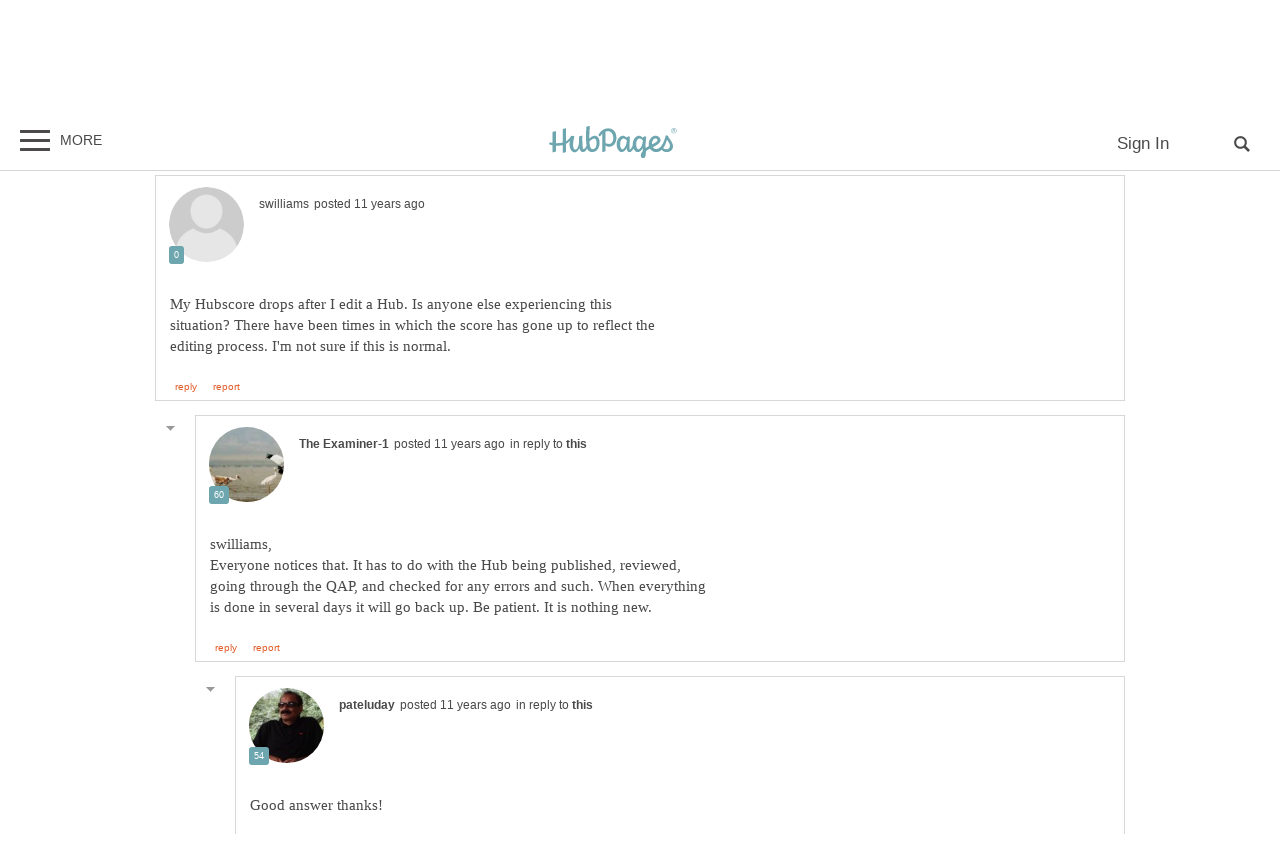

--- FILE ---
content_type: text/html; charset=UTF-8
request_url: https://hubpages.com/community/forum/123954/why-does-my-hubscore-drop-after-editing
body_size: 36512
content:
<!doctype html>
<html lang="en">
  <head>
    <title>Why does my Hubscore drop after editing?</title>
<link href="https://sb.scorecardresearch.com/beacon.js" rel="preconnect">
<link href="https://uid.mavencoalition.io/" rel="preconnect">
<link rel="preload" href="https://www.google-analytics.com/analytics.js" as="script" >

<meta http-equiv="Content-Type" content="text/html; charset=utf-8"/>
<meta name="viewport" content="width=device-width, initial-scale=1, user-scalable=yes">
<meta name="format-detection" content="telephone=no"/>
<meta name="referrer" content="always">



<script>var hpTrafficRecirculation = {showMavenWidget: false, logLiftigniterPageview: false, mavenChannels: []};</script><script>var hpstdata = {
hp_tracking_type: 't',
hp_tracking_id: 123954,
tracking: ''
};
</script><script>
window.gdprConsents = {"version":1,"user_version":1,"categories":{"features":null,"marketing":null,"stats":null},"vendors":{"features":{"googlesearch":null,"googlemaps":null,"googlecharts":null,"adsensehost":null,"youtube":null,"vimeo":null,"paypal":null,"facebooklogin":null,"maven":null},"marketing":{"adsense":null,"doubleclick":null,"indexexchange":null,"sovrn":null,"facebookads":null,"amazonads":null,"appnexus":null,"openx":null,"rubicon":null,"triplelift":null,"saymedia":null,"remarketing":null,"conversion":null},"stats":{"authoranalytics":null,"comscore":null,"amazonaffpixel":null,"clicksco":null}},"eu":false};
// polyfill-promise 8.1.0
!function(e,n){"object"==typeof exports&&"undefined"!=typeof module?n():"function"==typeof define&&define.amd?define(n):n()}(0,function(){"use strict";function e(e){var n=this.constructor;return this.then(function(t){return n.resolve(e()).then(function(){return t})},function(t){return n.resolve(e()).then(function(){return n.reject(t)})})}function n(){}function t(e){if(!(this instanceof t))throw new TypeError("Promises must be constructed via new");if("function"!=typeof e)throw new TypeError("not a function");this._state=0,this._handled=!1,this._value=undefined,this._deferreds=[],u(e,this)}function o(e,n){for(;3===e._state;)e=e._value;0!==e._state?(e._handled=!0,t._immediateFn(function(){var t=1===e._state?n.onFulfilled:n.onRejected;if(null!==t){var o;try{o=t(e._value)}catch(f){return void i(n.promise,f)}r(n.promise,o)}else(1===e._state?r:i)(n.promise,e._value)})):e._deferreds.push(n)}function r(e,n){try{if(n===e)throw new TypeError("A promise cannot be resolved with itself.");if(n&&("object"==typeof n||"function"==typeof n)){var o=n.then;if(n instanceof t)return e._state=3,e._value=n,void f(e);if("function"==typeof o)return void u(function(e,n){return function(){e.apply(n,arguments)}}(o,n),e)}e._state=1,e._value=n,f(e)}catch(r){i(e,r)}}function i(e,n){e._state=2,e._value=n,f(e)}function f(e){2===e._state&&0===e._deferreds.length&&t._immediateFn(function(){e._handled||t._unhandledRejectionFn(e._value)});for(var n=0,r=e._deferreds.length;r>n;n++)o(e,e._deferreds[n]);e._deferreds=null}function u(e,n){var t=!1;try{e(function(e){t||(t=!0,r(n,e))},function(e){t||(t=!0,i(n,e))})}catch(o){if(t)return;t=!0,i(n,o)}}var c=setTimeout;t.prototype["catch"]=function(e){return this.then(null,e)},t.prototype.then=function(e,t){var r=new this.constructor(n);return o(this,new function(e,n,t){this.onFulfilled="function"==typeof e?e:null,this.onRejected="function"==typeof n?n:null,this.promise=t}(e,t,r)),r},t.prototype["finally"]=e,t.all=function(e){return new t(function(n,t){function o(e,f){try{if(f&&("object"==typeof f||"function"==typeof f)){var u=f.then;if("function"==typeof u)return void u.call(f,function(n){o(e,n)},t)}r[e]=f,0==--i&&n(r)}catch(c){t(c)}}if(!e||"undefined"==typeof e.length)throw new TypeError("Promise.all accepts an array");var r=Array.prototype.slice.call(e);if(0===r.length)return n([]);for(var i=r.length,f=0;r.length>f;f++)o(f,r[f])})},t.resolve=function(e){return e&&"object"==typeof e&&e.constructor===t?e:new t(function(n){n(e)})},t.reject=function(e){return new t(function(n,t){t(e)})},t.race=function(e){return new t(function(n,t){for(var o=0,r=e.length;r>o;o++)e[o].then(n,t)})},t._immediateFn="function"==typeof setImmediate&&function(e){setImmediate(e)}||function(e){c(e,0)},t._unhandledRejectionFn=function(e){void 0!==console&&console&&console.warn("Possible Unhandled Promise Rejection:",e)};var l=function(){if("undefined"!=typeof self)return self;if("undefined"!=typeof window)return window;if("undefined"!=typeof global)return global;throw Error("unable to locate global object")}();"Promise"in l?l.Promise.prototype["finally"]||(l.Promise.prototype["finally"]=e):l.Promise=t});
/**
 * @format
 */

// v2 gives a 200 OK even when called from within EAA
window.mavenUID = new Promise(function(resolve) {
	function getCookie(name) {
		const value = '; ' + document.cookie;
		const parts = value.split('; ' + name + '=');
		if (parts.length === 2)
			return parts
				.pop()
				.split(';')
				.shift();
	}
	const liUid = getCookie('_ig');
	const maybeSetCookieUrl = 'https://uid.mavencoalition.io/v3' + (liUid ? '?uid=' + liUid : '');

	fetch(maybeSetCookieUrl, {
		credentials: 'include' // include the cookie in the request
	})
		.then(function(response) {
			if (response.status === 200) {
				response.json().then(function(resp) {
					resolve(resp);
				});
			} else {
				throw new Error('invalid UID service response');
			}
		})
		.catch(function(e) {
			console.warn(e);
			resolve({});
		});
});
//Unfetch 4.0.1, Copyright (c) 2017 Jason Miller, The MIT License (MIT)
self.fetch||(self.fetch=function(e,n){return n=n||{},new Promise(function(t,r){var s=new XMLHttpRequest;for(var o in s.open(n.method||"get",e,!0),n.headers)s.setRequestHeader(o,n.headers[o]);function u(){var e,n=[],t=[],r={};return s.getAllResponseHeaders().replace(/^(.*?):[^\S\n]*([\s\S]*?)$/gm,function(s,o,u){n.push(o=o.toLowerCase()),t.push([o,u]),r[o]=(e=r[o])?e+","+u:u}),{ok:2==(s.status/100|0),status:s.status,statusText:s.statusText,url:s.responseURL,clone:u,text:function(){return Promise.resolve(s.responseText)},json:function(){return Promise.resolve(s.responseText).then(JSON.parse)},blob:function(){return Promise.resolve(new Blob([s.response]))},headers:{keys:function(){return n},entries:function(){return t},get:function(e){return r[e.toLowerCase()]},has:function(e){return e.toLowerCase()in r}}}}s.withCredentials="include"==n.credentials,s.onload=function(){t(u())},s.onerror=r,s.send(n.body||null)})});
/**
 * @format
 */

function fetchScript(a, b) {
	var c = document.createElement('script'),
		d = 'https:' == document.location.protocol,
		e = false;
	c.async = true;
	c.src = a.indexOf('//') == 0 ? (d ? 'https:' : 'http:') + a : a;
	c.onload = c.onreadystatechange = function() {
		if (!e && (!this.readyState || this.readyState == 'loaded' || this.readyState == 'complete')) {
			e = true;
			if (typeof b === 'function') b.call(this);
			c.onload = c.onreadystatechange = null;
		}
	};
	var f = document.getElementsByTagName('script')[0];
	f.parentNode.insertBefore(c, f);
}

var hubpagesConsent = {
	funcs: [],
	consents: null,
	isServiceConsented: function(category, service) {
		if (!this.consents) {
			return false;
		}
		if (!this.isEU()) {
			return true;
		}

		if (!this.consents['categories'].hasOwnProperty(category)) {
			return false;
		}

		return this.consents['categories'][category];
	},

	isEU: function() {
		return this.consents && this.consents.eu === true;
	},

	needUserInput: function() {
		if (!this.consents) {
			return true;
		}
		if (this.consents['user_version'] != this.consents['version']) {
			return true;
		}

		for (k in this.consents['categories']) {
			if (this.consents['categories'][k] === null) {
				return true;
			}
		}

		return false;
	},

	getConsents: function() {
		return this.consents;
	},

	setConsents: function(obj) {
		this.consents = obj;
		this.log('Consents are:');
		this.log(obj);

		this._setCookie();

		for (var i = 0; i < this.funcs.length; i++) {
			var o = this.funcs[i];

			if (o.timesRun > 0) {
				//some can't be run more than once
				var isRerunable;
				if ('function' == typeof o.rerunable) {
					isRerunable = o.rerunable();
				} else {
					isRerunable = o.rerunable;
				}
				if (!isRerunable) {
					continue;
				}
			}

			o.timesRun++;
			if (this.isServiceConsented(o.category, o.service)) {
				this.log('User DID consent to ' + o.category + '/' + o.service);
				if (o.yesFunc) {
					o.yesFunc();
				}
			} else {
				this.log('User did NOT consent to ' + o.category + '/' + o.service);
				if (o.noFunc) {
					o.noFunc();
				}
			}
		}
	},

	_setCookie: function() {
		if (typeof jq == 'undefined' || typeof jq.cookie == 'undefined') {
			return;
		}

		jq.cookie('hpconsents', JSON.stringify(this.consents), { path: '/', domain: '.' + document.domain, expires: 365 });
	},

	runIfConsented: function(category, service, yesFunc, noFunc, rerunable) {
		if (this.needUserInput() || rerunable) {
			this.funcs.push({
				category: category,
				service: service,
				yesFunc: yesFunc,
				noFunc: noFunc,
				rerunable: rerunable,
				timesRun: 0
			});
		}

		if (this.needUserInput()) {
			//nothing
		} else if (this.isServiceConsented(category, service)) {
			this.log('User DID consent to ' + category + '/' + service);
			yesFunc();
		} else {
			this.log('User did NOT consent to ' + category + '/' + service);
			if (noFunc) {
				noFunc();
			}
		}
	},

	loadIfConsented: function(category, service, url, func, rerunable) {
		this.runIfConsented(
			category,
			service,
			function() {
				fetchScript(url, func);
			},
			null,
			rerunable
		);
	},

	log: function(str) {
		var dc = document.cookie;
		if (dc.indexOf('hp-gdpr-debug=true') > -1) {
			console.log(str);
		}
	}
};
hubpagesConsent.setConsents(window.gdprConsents);

var hubpagesSiteTracking = {
	gotAHit: function(whattype, id, referer) {
		var xmlhttp;
		var options;

		if (window.XMLHttpRequest) {
			// code for IE7+, Firefox, Chrome, Opera, Safari
			xmlhttp = new XMLHttpRequest();
		} else if (window.ActiveXObject) {
			// code for IE6, IE5
			xmlhttp = new ActiveXObject('Microsoft.XMLHTTP');
		} else {
			//alert("Your browser does not support XMLHTTP!");
			return;
		}
		xmlhttp.onreadystatechange = function() {
			if (xmlhttp.readyState == 4) {
				//alert( xmlhttp.status );
				if (xmlhttp.status == 200) {
					// call user supplied function, if there is one
					if (options != undefined && options.cb != undefined) {
						options.cb(xmlhttp.responseXML);
					}
					//alert("gotAHit: " + whattype + "|" + referer);
				}
			}
		};

		xmlhttp.open('POST', '/ctracker/', true);
		xmlhttp.setRequestHeader('Content-type', 'application/x-www-form-urlencoded');
		if (referer.length > 0 && referer.charAt(0) == '?') {
			referer = referer.replace(/^\?/, '&');
		}
		xmlhttp.send(whattype + '=' + id + referer);
	}
};

if (typeof hpstdata != 'undefined') {
	var h = hpstdata,
		s = hubpagesSiteTracking;

	s.gotAHit(h.hp_tracking_type, h.hp_tracking_id, h.tracking);
}
</script><script>
  var _comscore = _comscore || [];
  (function() {
	hubpagesConsent.runIfConsented('stats', 'comscore', function() {
	  if (hubpagesConsent.isEU())
	  {
	    _comscore.push({ c1: "2", c2: "27019031",  cs_ucfr: "1"});
	  } else {
		_comscore.push({ c1: "2", c2: "27019031"});
	  }
      var s = document.createElement("script"), el = document.getElementsByTagName("script")[0]; s.async = true;
      s.src = (document.location.protocol == "https:" ? "https://sb" : "http://b") + ".scorecardresearch.com/beacon.js?";
      el.parentNode.insertBefore(s, el);
	}, function() {
		_comscore.push({ c1: "2", c2: "27019031",  cs_ucfr: "0"});
	  var s = document.createElement("script"), el = document.getElementsByTagName("script")[0]; s.async = true;
      s.src = "https://sb.scorecardresearch.com/beacon.js";
      el.parentNode.insertBefore(s, el);
	});
  })();
</script>

<script>/*! LAB.js (LABjs :: Loading And Blocking JavaScript) [Error Handling Fork]
    Error Handling Fork https://github.com/jasonhinkle/LABjs-eh
    v2.0.3 (c) Kyle Simpson
    MIT License
*/
(function(global){var _$LAB=global.$LAB,_UseLocalXHR="UseLocalXHR",_AlwaysPreserveOrder="AlwaysPreserveOrder",_AllowDuplicates="AllowDuplicates",_CacheBust="CacheBust",_Debug="Debug",_BasePath="BasePath",_ErrorHandler="ErrorHandler",root_page=/^[^?#]*\//.exec(location.href)[0],root_domain=/^\w+\:\/\/\/?[^\/]+/.exec(root_page)[0],append_to=document.head||document.getElementsByTagName("head"),opera_or_gecko=(global.opera&&Object.prototype.toString.call(global.opera)=="[object Opera]")||("MozAppearance"in document.documentElement.style),log_msg=function(){},log_error=log_msg,test_script_elem=document.createElement("script"),explicit_preloading=typeof test_script_elem.preload=="boolean",real_preloading=explicit_preloading||(test_script_elem.readyState&&test_script_elem.readyState=="uninitialized"),script_ordered_async=!real_preloading&&test_script_elem.async===true,xhr_or_cache_preloading=!real_preloading&&!script_ordered_async&&!opera_or_gecko;if(global.console&&global.console.log){if(!global.console.error)global.console.error=global.console.log;log_msg=function(msg){global.console.log(msg)};log_error=function(msg,err){global.console.error(msg,err)}}function is_func(func){return Object.prototype.toString.call(func)=="[object Function]"}function is_array(arr){return Object.prototype.toString.call(arr)=="[object Array]"}function canonical_uri(src,base_path){var absolute_regex=/^\w+\:\/\//;if(/^\/\/\/?/.test(src)){src=location.protocol+src}else if(!absolute_regex.test(src)&&src.charAt(0)!="/"){src=(base_path||"")+src}return absolute_regex.test(src)?src:((src.charAt(0)=="/"?root_domain:root_page)+src)}function merge_objs(source,target){for(var k in source){if(source.hasOwnProperty(k)){target[k]=source[k]}}return target}function check_chain_group_scripts_ready(chain_group){var any_scripts_ready=false;for(var i=0;i<chain_group.scripts.length;i++){if(chain_group.scripts[i].ready&&chain_group.scripts[i].exec_trigger){any_scripts_ready=true;chain_group.scripts[i].exec_trigger();chain_group.scripts[i].exec_trigger=null}}return any_scripts_ready}function create_script_load_listener(elem,registry_item,flag,onload){elem.onload=elem.onreadystatechange=function(){if((elem.readyState&&elem.readyState!="complete"&&elem.readyState!="loaded")||registry_item[flag])return;elem.onload=elem.onreadystatechange=null;onload()}}function script_executed(registry_item){registry_item.ready=registry_item.finished=true;for(var i=0;i<registry_item.finished_listeners.length;i++){registry_item.finished_listeners[i]()}registry_item.ready_listeners=[];registry_item.finished_listeners=[]}function request_script(chain_opts,script_obj,registry_item,onload,preload_this_script){setTimeout(function(){var script,src=script_obj.real_src,xhr;if("item"in append_to){if(!append_to[0]){setTimeout(arguments.callee,25);return}append_to=append_to[0]}script=document.createElement("script");if(script_obj.type)script.type=script_obj.type;if(script_obj.charset)script.charset=script_obj.charset;if(preload_this_script){if(real_preloading){if(chain_opts[_Debug])log_msg("start script preload: "+src);registry_item.elem=script;if(explicit_preloading){script.preload=true;script.onpreload=onload}else{script.onreadystatechange=function(){if(script.readyState=="loaded")onload()}}script.src=src}else if(preload_this_script&&src.indexOf(root_domain)==0&&chain_opts[_UseLocalXHR]){xhr=new XMLHttpRequest();if(chain_opts[_Debug])log_msg("start script preload (xhr): "+src);xhr.onreadystatechange=function(){if(xhr.readyState==4){xhr.onreadystatechange=function(){};registry_item.text=xhr.responseText+"\n//@ sourceURL="+src;onload()}};xhr.open("GET",src);xhr.send()}else{if(chain_opts[_Debug])log_msg("start script preload (cache): "+src);script.type="text/cache-script";create_script_load_listener(script,registry_item,"ready",function(){append_to.removeChild(script);onload()});script.src=src;append_to.insertBefore(script,append_to.firstChild)}}else if(script_ordered_async){if(chain_opts[_Debug])log_msg("start script load (ordered async): "+src);script.async=false;create_script_load_listener(script,registry_item,"finished",onload);script.src=src;append_to.insertBefore(script,append_to.firstChild)}else{if(chain_opts[_Debug])log_msg("start script load: "+src);create_script_load_listener(script,registry_item,"finished",onload);script.src=src;append_to.insertBefore(script,append_to.firstChild)}},0)}function create_sandbox(){var global_defaults={},can_use_preloading=real_preloading||xhr_or_cache_preloading,queue=[],registry={},instanceAPI;global_defaults[_UseLocalXHR]=true;global_defaults[_AlwaysPreserveOrder]=false;global_defaults[_AllowDuplicates]=false;global_defaults[_CacheBust]=false;global_defaults[_Debug]=false;global_defaults[_BasePath]="";global_defaults[_ErrorHandler]=function(err){};function execute_preloaded_script(chain_opts,script_obj,registry_item){var script;function preload_execute_finished(){if(script!=null){script=null;script_executed(registry_item)}}if(registry[script_obj.src].finished)return;if(!chain_opts[_AllowDuplicates])registry[script_obj.src].finished=true;script=registry_item.elem||document.createElement("script");if(script_obj.type)script.type=script_obj.type;if(script_obj.charset)script.charset=script_obj.charset;create_script_load_listener(script,registry_item,"finished",preload_execute_finished);if(registry_item.elem){registry_item.elem=null}else if(registry_item.text){script.onload=script.onreadystatechange=null;script.text=registry_item.text}else{script.src=script_obj.real_src}append_to.insertBefore(script,append_to.firstChild);if(registry_item.text){preload_execute_finished()}}function do_script(chain_opts,script_obj,chain_group,preload_this_script){var registry_item,registry_items,ready_cb=function(){script_obj.ready_cb(script_obj,function(){execute_preloaded_script(chain_opts,script_obj,registry_item)})},finished_cb=function(){script_obj.finished_cb(script_obj,chain_group)};script_obj.src=canonical_uri(script_obj.src,chain_opts[_BasePath]);script_obj.real_src=script_obj.src+(chain_opts[_CacheBust]?((/\?.*$/.test(script_obj.src)?"&_":"?_")+~~(Math.random()*1E9)+"="):"");if(!registry[script_obj.src])registry[script_obj.src]={items:[],finished:false};registry_items=registry[script_obj.src].items;if(chain_opts[_AllowDuplicates]||registry_items.length==0){registry_item=registry_items[registry_items.length]={ready:false,finished:false,ready_listeners:[ready_cb],finished_listeners:[finished_cb]};request_script(chain_opts,script_obj,registry_item,((preload_this_script)?function(){registry_item.ready=true;for(var i=0;i<registry_item.ready_listeners.length;i++){registry_item.ready_listeners[i]()}registry_item.ready_listeners=[]}:function(){script_executed(registry_item)}),preload_this_script)}else{registry_item=registry_items[0];if(registry_item.finished){finished_cb()}else{registry_item.finished_listeners.push(finished_cb)}}}function create_chain(){var chainedAPI,chain_opts=merge_objs(global_defaults,{}),chain=[],exec_cursor=0,scripts_currently_loading=false,group;function chain_script_ready(script_obj,exec_trigger){if(chain_opts[_Debug])log_msg("script preload finished: "+script_obj.real_src);script_obj.ready=true;script_obj.exec_trigger=exec_trigger;advance_exec_cursor()}function chain_script_executed(script_obj,chain_group){if(chain_opts[_Debug])log_msg("script execution finished: "+script_obj.real_src);script_obj.ready=script_obj.finished=true;script_obj.exec_trigger=null;for(var i=0;i<chain_group.scripts.length;i++){if(!chain_group.scripts[i].finished)return}chain_group.finished=true;advance_exec_cursor()}function advance_exec_cursor(){while(exec_cursor<chain.length){if(is_func(chain[exec_cursor])){if(chain_opts[_Debug])log_msg("$LAB.wait() executing: "+chain[exec_cursor]);try{chain[exec_cursor++]()}catch(err){chain_opts[_ErrorHandler](err);if(chain_opts[_Debug])log_error("$LAB.wait() error caught: ",err)}continue}else if(!chain[exec_cursor].finished){if(check_chain_group_scripts_ready(chain[exec_cursor]))continue;break}exec_cursor++}if(exec_cursor==chain.length){scripts_currently_loading=false;group=false}}function init_script_chain_group(){if(!group||!group.scripts){chain.push(group={scripts:[],finished:true})}}chainedAPI={script:function(){for(var i=0;i<arguments.length;i++){(function(script_obj,script_list){var splice_args;if(!is_array(script_obj)){script_list=[script_obj]}for(var j=0;j<script_list.length;j++){init_script_chain_group();script_obj=script_list[j];if(is_func(script_obj))script_obj=script_obj();if(!script_obj)continue;if(is_array(script_obj)){splice_args=[].slice.call(script_obj);splice_args.unshift(j,1);[].splice.apply(script_list,splice_args);j--;continue}if(typeof script_obj=="string")script_obj={src:script_obj};script_obj=merge_objs(script_obj,{ready:false,ready_cb:chain_script_ready,finished:false,finished_cb:chain_script_executed});group.finished=false;group.scripts.push(script_obj);do_script(chain_opts,script_obj,group,(can_use_preloading&&scripts_currently_loading));scripts_currently_loading=true;if(chain_opts[_AlwaysPreserveOrder])chainedAPI.wait()}})(arguments[i],arguments[i])}return chainedAPI},wait:function(){if(arguments.length>0){for(var i=0;i<arguments.length;i++){chain.push(arguments[i])}group=chain[chain.length-1]}else group=false;advance_exec_cursor();return chainedAPI}};return{script:chainedAPI.script,wait:chainedAPI.wait,setOptions:function(opts){merge_objs(opts,chain_opts);return chainedAPI}}}instanceAPI={setGlobalDefaults:function(opts){merge_objs(opts,global_defaults);return instanceAPI},setOptions:function(){return create_chain().setOptions.apply(null,arguments)},script:function(){return create_chain().script.apply(null,arguments)},wait:function(){return create_chain().wait.apply(null,arguments)},queueScript:function(){queue[queue.length]={type:"script",args:[].slice.call(arguments)};return instanceAPI},queueWait:function(){queue[queue.length]={type:"wait",args:[].slice.call(arguments)};return instanceAPI},runQueue:function(){var $L=instanceAPI,len=queue.length,i=len,val;for(;--i>=0;){val=queue.shift();$L=$L[val.type].apply(null,val.args)}return $L},noConflict:function(){global.$LAB=_$LAB;return instanceAPI},sandbox:function(){return create_sandbox()}};return instanceAPI}global.$LAB=create_sandbox();(function(addEvent,domLoaded,handler){if(document.readyState==null&&document[addEvent]){document.readyState="loading";document[addEvent](domLoaded,handler=function(){document.removeEventListener(domLoaded,handler,false);document.readyState="complete"},false)}})("addEventListener","DOMContentLoaded")})(this);
</script><script>$LAB.setGlobalDefaults({'ErrorHandler': function(err) { console.log(err); throw err; }});  var LABqueue = $LAB.script('https://ajax.googleapis.com/ajax/libs/jquery/3.2.1/jquery.min.js').wait(function() { jq = $.noConflict(); })
.script('/s/js7906127.js')
;
</script><script>(function(i,s,o,g,r,a,m){i['GoogleAnalyticsObject']=r;i[r]=i[r]||function(){
(i[r].q=i[r].q||[]).push(arguments)},i[r].l=1*new Date();a=s.createElement(o),
m=s.getElementsByTagName(o)[0];a.async=1;a.src=g;m.parentNode.insertBefore(a,m)
 })(window,document,'script','https://www.google-analytics.com/analytics.js','ga');var customDimensions = {"dimension21":"hubpages.com","dimension22":"hubpages.com","dimension42":"0","dimension11":"Web","dimension23":"lifestyle","dimension29":"0","dimension44":"forum"};
function fireMavenUA(resp) {
	var mavenUID = resp.uid; // This may be false, which is acceptable.
	ga('create', 'UA-126130613-1', 'auto', {'name': 'mavenTracker'});
	ga('mavenTracker.set', 'anonymizeIp', true);
	if (hubpagesConsent.isEU()) { ga('mavenTracker.set', 'displayFeaturesTask', null); }
	if (mavenUID) {
		ga('mavenTracker.set', 'userId', mavenUID);
		window.customDimensions['dimension29'] = '1';
	}
	if (resp.isDemonetized) {
		window.customDimensions['dimension32'] = resp.demonetizedReason || 'Unknown';
	} else {
		window.customDimensions['dimension32'] = '0';
	}
	ga('mavenTracker.send', 'pageview', Object.assign({},window.customDimensions));
}

if (window.mavenUID) {
	window.mavenUID.then(function(resp) {
		fireMavenUA(resp);
	});
}
	ga('create', 'UA-286186-1', 'hubpages.com', {'name': 'siteTracker'});
	ga('siteTracker.set', 'anonymizeIp', true);
	if (hubpagesConsent.isEU()) { ga('siteTracker.set', 'displayFeaturesTask', null); }
	ga('siteTracker.send', 'pageview');
	window.gaSiteTracker = 'siteTracker.';
</script>

<link rel="stylesheet" type="text/css" href="/s/site-bases7906127.css"/>
<link rel="stylesheet" type="text/css" href="/s/hp-forums7906127.css"/>
<link rel="stylesheet" type="text/css" href="/s/hp-photoinserts7906127.css"/>

<style>
.svglogo.hubpages-logo32 { width: 130px; height: 32px;}
.svglogo.hubpages-logo30 { width: 122px; height: 30px;}
</style>
    
  </head>
<body class="use-sourcepoint use-sourcepoint-ccpa no-ads hubpages fully-responsive forumtopic" data-jw-domainkey="u0yyLa4d" >

<!-- symbols (11851 bytes) -->
<svg id="svg-definitions">
<symbol id="solidbubble" viewBox="0 0 16 16"><path d="M14.5 1c0.825 0 1.5 0.675 1.5 1.5v8c0 0.825-0.675 1.5-1.5 1.5h-5.7l-4.8 4v-4h-2.5c-0.825 0-1.5-0.675-1.5-1.5v-8c0-0.825 0.675-1.5 1.5-1.5h13z"></path></symbol>
<symbol id="banner" viewBox="0 0 16 16"><path d="M 14,13.5 14,8 14,4.746 14,0 0.01911904,0.00937684 0,13.5 7,11 z"/></symbol>
<symbol id="info" viewBox="0 0 16 16"><path d="M8 0c-4.418 0-8 3.582-8 8s3.582 8 8 8 8-3.582 8-8-3.582-8-8-8zM7 3.75c0-0.413 0.338-0.75 0.75-0.75h0.5c0.412 0 0.75 0.337 0.75 0.75v0.5c0 0.412-0.338 0.75-0.75 0.75h-0.5c-0.412 0-0.75-0.338-0.75-0.75v-0.5zM10 13h-4v-1h1v-4h-1v-1h3v5h1v1z"></path></symbol>
<symbol id="close" viewBox="0 0 16 16"><path d="M8 0C3.582 0 0 3.582 0 8s3.582 8 8 8 8-3.582 8-8-3.582-8-8-8zm4 10.5L10.5 12 8 9.5 5.5 12 4 10.5 6.5 8 4 5.5 5.5 4 8 6.5 10.5 4 12 5.5 9.5 8l2.5 2.5z" id="path4" /><path style="fill:#ffffff;fill-opacity:1;stroke:none" d="M 4.7416778,11.256982 4.0139787,10.52702 5.2680239,9.2743493 6.5220689,8.0216785 5.2675619,6.7658667 4.0130548,5.5100549 4.7593047,4.7661189 5.5055547,4.0221829 6.759557,5.274811 8.0135593,6.5274391 9.2679433,5.2744298 10.522327,4.0214206 11.250454,4.7495467 11.97858,5.4776729 10.72557,6.7320567 9.4725609,7.9864407 10.725579,9.2408334 11.978597,10.495226 11.232834,11.240988 10.487072,11.986751 9.234036,10.732341 7.9810005,9.4779311 6.7251887,10.732438 5.4693769,11.986945 4.7416778,11.256982 z" id="path3015"/></symbol>
<symbol id="camera" viewBox="0 0 16 16"><path d="M4.75 9.5c0 1.795 1.455 3.25 3.25 3.25s3.25-1.455 3.25-3.25-1.455-3.25-3.25-3.25-3.25 1.455-3.25 3.25zM15 4h-3.5c-0.25-1-0.5-2-1.5-2h-4c-1 0-1.25 1-1.5 2h-3.5c-0.55 0-1 0.45-1 1v9c0 0.55 0.45 1 1 1h14c0.55 0 1-0.45 1-1v-9c0-0.55-0.45-1-1-1zM8 13.938c-2.451 0-4.438-1.987-4.438-4.438s1.987-4.438 4.438-4.438c2.451 0 4.438 1.987 4.438 4.438s-1.987 4.438-4.438 4.438zM15 7h-2v-1h2v1z"></path></symbol>
<symbol id="hubpages-logo" viewBox="0 0 260 64"><path d="M252.8 10.2c-.1-.1-.3-.2-.5-.3.5 0 .9-.2 1.2-.5.3-.3.5-.7.5-1.1 0-.3-.1-.6-.3-.9-.2-.3-.4-.5-.7-.6-.3-.1-.8-.2-1.5-.2h-2v5.9h.9V10h.6c.3 0 .6.1.8.2.2.2.6.6 1 1.4l.5.9h1.2l-.7-1.2c-.5-.5-.8-.9-1-1.1zm-1.3-1h-1.1V7.4h1.1c.5 0 .8 0 1 .1.2.1.3.2.4.3.1.1.1.3.1.5 0 .3-.1.5-.3.6-.3.2-.6.3-1.2.3z"/><path d="M256.5 6.7c-.5-.9-1.2-1.5-2-2-.9-.5-1.8-.7-2.7-.7-.9 0-1.8.2-2.7.7-.9.5-1.6 1.1-2 2-.5.9-.7 1.8-.7 2.7 0 .9.2 1.8.7 2.7.5.9 1.2 1.5 2 2 .9.5 1.8.7 2.7.7.9 0 1.8-.2 2.7-.7.9-.5 1.5-1.2 2-2 .5-.9.7-1.8.7-2.7.1-.9-.2-1.8-.7-2.7zm-.7 5c-.4.7-1 1.3-1.7 1.7-.7.4-1.5.6-2.3.6-.8 0-1.5-.2-2.3-.6-.7-.4-1.3-1-1.7-1.7-.4-.7-.6-1.5-.6-2.3 0-.8.2-1.6.6-2.3.4-.7 1-1.3 1.7-1.7.7-.4 1.5-.6 2.2-.6.8 0 1.5.2 2.2.6.7.4 1.3 1 1.7 1.7.4.7.6 1.5.6 2.3.2.9 0 1.6-.4 2.3zM93.4 19.4c-3.9 0-8.1 3.1-10.8 5.9v-.5c0-11.7 1-19.8 1-24.4 0-1.1-6.8.6-6.9 1.8 0 1.2-.7 9.3-.7 16.6 0 8.2.3 14.7 1 19.6 0 3.1-3.4 7.9-7.1 7.9 0 0-1.6-10.5-1.1-26.6 0-1.1-6.9.8-6.9 1.8 0 .6.1 4.9.2 8.8 0 9.8-3.9 17-7.5 17-2.2 0-4.5-2.9-4.5-9.8 0-8.7 2.5-13.9 2.5-16.2 0-.9-1.5-1.6-5.9-1.6-.3 0-.7.3-1 1v.1c-2.5 4.5-5.8 7.6-9.6 9.7V5c0-1.1-6.4.7-6.8 1.7v26.4c-4.3 1.1-8.8 1.4-13.3 1.2V10.7c0-1.1-6.4.7-6.8 1.7v21.3c-1.9-.3-3.7-.6-5.5-1-1.2-.3-1.7 4.2 0 4.6 1.8.5 3.7.9 5.5 1.2v13.7c0 1.1 6.8-.8 6.8-1.8V39.3c4.6.3 9.2 0 13.3-1v15c0 1.1 6.8-.8 6.8-1.8V35.8c2.9-1.5 5.4-3.5 7.4-6.1-.2 2.2-.4 4.8-.4 7.8 0 7.8 4.6 15.3 10.1 15.3 3.9 0 7.5-3.6 9.7-8.7 1.5 6.9 4.7 8 7.2 8 3.9 0 6.6-3.6 8.1-7.3 1.8 5.1 4.9 7.3 10 7.3 10.8 0 14.9-9.8 14.9-18.5.4-8.9-4.2-14.2-9.7-14.2zm-4.8 26.9c-1.4 0-4.9-.6-5.8-15.2.9-.9 5.4-6 10-6 1.1 0 4.2 1.5 4.3 8.4 0 9.5-3.1 12.8-8.5 12.8zm147-27.8c-4.3 17.8-11.3 27.6-19 27.6-2.5 0-5.4-1.2-7.1-3.7 7.6-3.7 15.6-8.2 15.6-14.3 0-3.2-4-8.8-10.5-8.8-3.6 0-13.2 4.8-13.2 17.2 0 1.3.2 2.5.4 3.6-2.3 1.3-4.5 2.6-6.3 4 0-.1 0-.1-.1-.1-.6-6.8-.3-8.1.7-18.7v-.4c0-.2 0-.5.1-.7.1-.8.1-1.6.2-2.5.1-1.1-6.5-.9-6.5 1.1V24c-2.1-2.7-5.1-4.5-8.1-4.5-4.1 0-12.3 5.1-12.3 17.4 0 4.7-4.1 10.1-6.3 10.1 0 0-.5-6.2.6-25.2.1-1.1-6.5-.9-6.5 1.1v.6c-2.1-2.4-4.9-4-7.7-4-4.1 0-12.3 5.1-12.3 17.4 0 7.8 4.6 15.3 10.1 15.3 3.7 0 7.5-3.3 10-8 .1 5.9 2.8 8.2 5.7 8.2 2.9 0 5.9-3.6 7.9-7.5 1.8 4.3 5 7.4 8.5 7.4 3.7 0 7.4-3.2 9.9-7.8 0 1.7.1 3.5.2 5.5-2.1 2.7-3.9 5.8-3.9 8.2 0 4.1 1.3 6.2 4.7 6.2 3 0 5.7-3.4 5.4-13.1.6-2 3.9-3.9 8-5.9 2.9 4.3 7.7 6.8 12.6 6.8 4.1 0 7.7-1.5 11-4.6 2.1 2.3 5.4 4.6 9.8 4.6 5.5 0 12.8-3.2 12.8-11.7s-9.6-16.5-9.6-20.7l-4.8-1.3zm-86.8 28c-2.2 0-4.5-2.9-4.5-9.8 0-8.8 3.5-11.7 7.3-11.7 2 0 5.2 3 5.8 3.6v2.1c-.6 8.9-5.3 15.8-8.6 15.8zm32.1 0c-2.2 0-4.5-2.9-4.5-9.8 0-8.8 3.5-11.7 7.3-11.7 2.2 0 5.9 3.7 5.9 3.7 0 9.8-5.1 17.8-8.7 17.8zm26.9-10.2c0-7.2 3.7-11.4 6.9-11.4 2.8 0 4.4 1.9 4.4 3.9 0 2.4-5.3 5-11.2 8-.1-.1-.1-.3-.1-.5zm29.5 10.4c-2.9 0-5.3-1.1-7-2.4 3-4 5.6-9.6 7.7-16.9 2.5 4.1 5.9 7.6 5.9 12.4 0 4.5-4.1 6.9-6.6 6.9zm-117.1-42c-12.7 0-19.2 12.4-19.4 13.6 0 0 1.9 2.5 3.2 2.2.7-.1 2.1-2.5 4.5-4.9l.1 36c0 1.1 6.6-.8 6.6-1.7V39.2c1.8 1.2 4.2 2.4 6.8 2.4 9.6 0 14.9-9.1 14.9-17.9-.1-13.6-8.4-19-16.7-19zm1.7 31.2c-2.4 0-4.9-.8-6.8-1.6V11.2c1.4-.5 2.9-.8 4.6-.8 5.6 0 10.8 4 10.8 14.5 0 6.3-3.2 11-8.6 11z"/></symbol>
<symbol id="search-magnify" viewBox="0 0 36 36"><path d="M35.525 31.228l-8.88-8.882c1.444-2.238 2.298-4.895 2.298-7.752C28.943 6.684 22.505.25 14.597.25 6.687.25.254 6.686.254 14.595c0 7.91 6.433 14.344 14.343 14.344 2.856 0 5.513-.85 7.752-2.294l8.88 8.88c.294.297.78.297 1.075 0l3.22-3.22c.3-.296.3-.78 0-1.076zM4.81 14.593c0-5.396 4.39-9.788 9.788-9.788 5.398 0 9.787 4.392 9.787 9.788 0 5.398-4.39 9.79-9.787 9.79-5.398 0-9.788-4.392-9.788-9.79z"/></symbol>
<symbol id="bell" viewBox="0 0 16 16"><path d="M16 13c-1.657 0-3-1.343-3-3v-4.455c0-2.199-1.718-4.033-4-4.454v-1.091h-2v1.091c-2.282 0.421-4 2.255-4 4.454v4.455c0 1.657-1.343 3-3 3v1h6.712c-0.081 0.178-0.127 0.377-0.127 0.586 0 0.781 0.633 1.414 1.414 1.414s1.414-0.633 1.414-1.414c0-0.209-0.045-0.407-0.127-0.586h6.713v-1z"></path></symbol>
<symbol id="question" viewBox="0 0 16 16"><path d="M9 12c0 0.552-0.448 1-1 1s-1-0.448-1-1 0.448-1 1-1 1 0.448 1 1z"></path><path d="M8 0c-4.418 0-8 3.582-8 8s3.582 8 8 8 8-3.582 8-8-3.582-8-8-8zM8 14.5c-3.59 0-6.5-2.91-6.5-6.5s2.91-6.5 6.5-6.5 6.5 2.91 6.5 6.5-2.91 6.5-6.5 6.5z"></path><path d="M8 10.004c-0.414 0-0.75-0.336-0.75-0.75v-0.5c0-0.525 0.203-0.998 0.602-1.404 0.295-0.3 0.653-0.525 0.999-0.742 0.712-0.447 1.024-0.687 1.024-1.107 0-0.457-0.264-0.762-0.485-0.938-0.355-0.282-0.849-0.437-1.39-0.437-0.821 0-1.559 0.548-1.796 1.333-0.12 0.397-0.538 0.621-0.934 0.502s-0.621-0.538-0.502-0.934c0.205-0.68 0.631-1.291 1.2-1.721 0.589-0.445 1.292-0.68 2.031-0.68 0.878 0 1.703 0.271 2.322 0.762 0.679 0.539 1.053 1.289 1.053 2.113 0 1.293-0.998 1.92-1.726 2.377-0.611 0.384-0.899 0.596-0.899 0.876v0.5c0 0.414-0.336 0.75-0.75 0.75z"></path></symbol>
<symbol id="maven-key" viewBox="0 0 367 512"><path d="M194.9 264.1l80.5-80.5-91.8-92-92 92 80.5 80.5v156.2h23v-15.5h30.6v-23.6h-17.1v-23.3h17.1v-23.6h-30.6v-70.4h-.2v.2zm-70.3-80.3l59.4-59.4 59.4 59.4-23.4 23.4-36-36-36 36-23.4-23.4zm59.3 59.3l-27.5-27.5 27.5-27.5 27.5 27.5-27.5 27.5z"/></symbol>
<symbol id="maven-channel" viewBox="0 0 288 60"><path id="path3" d="M18.8,31.3l14.7-14.7L16.8,0L0,16.7l14.7,14.7v28.4h4.2V57h5.5v-4.2h-3.1v-4.2h3.1v-4.2h-5.5L18.8,31.3L18.8,31.3L18.8,31.3 z M6.1,16.7L16.8,5.9l10.7,10.7l-4.2,4.2l-6.5-6.5l-6.5,6.5L6.1,16.7z M16.8,27.5l-4.9-5.1l4.9-4.9l4.9,4.9L16.8,27.5z" /><path id="path7" d="M55.4,34.4l-8.1,17.8h2l2-4.6H61l2,4.6h2.1l-8.1-17.8H55.4z M52.3,45.8l4-9l4,9H52.3z" /><polygon id="polygon9" points="82.3,42.1 77.7,34.5 73.4,34.5 73.4,52.3 77.2,52.3 77.2,40.8 82.1,48.3 82.3,48.3 87.3,40.7 87.3,52.3 91.1,52.3 91.1,34.5 86.9,34.5 " /><path id="path11" d="M99.9,34.4l-7.4,17.8h3.9l1.5-3.9h7.5l1.5,3.9h4l-7.6-17.8H99.9z M99.4,44.8l2.4-5.7l2.4,5.7H99.4z" /><polygon id="polygon13" points="118.1,47 113.5,34.5 109.2,34.5 116.4,52.4 119.9,52.4 127,34.5 122.8,34.5 " /><polygon id="polygon15" points="132.1,44.9 140.5,44.9 140.5,41.6 132.1,41.6 132.1,38 141.5,38 141.5,34.5 128.2,34.5 128.1,34.5 128.1,52.2 141.6,52.2 141.6,48.7 132.1,48.7 " /><polygon id="polygon17" points="155.9,45.4 147.7,34.5 144.1,34.5 144,34.5 144,52.3 147.9,52.3 147.9,41 156.5,52.3 159.7,52.3 159.7,34.5 155.9,34.5 " /><path id="path19" d="M177.6,50.8c-3.9,0-6.8-3.2-6.8-7.3v-0.1c0-4.1,3-7.3,6.8-7.3c2.4,0,4,1.1,5.5,2.5l1.3-1.4c-1.7-1.5-3.7-2.8-6.8-2.8 c-5.2,0-9,4.1-9,9.1s3.8,9.1,8.9,9.1c3.3,0,5.2-1.3,7.1-3.2l-1.3-1.3C181.7,49.9,180.1,50.8,177.6,50.8z" /><polygon id="polygon21" points="199,42.4 188.8,42.4 188.8,34.5 186.8,34.5 186.8,52.3 188.8,52.3 188.8,44.3 199,44.3 199,52.3 200.9,52.3 200.9,34.5 199,34.5 " /><path id="path23" d="M211.1,34.4L203,52.3h2l2-4.6h9.6l2,4.6h2.1l-8.1-17.8H211.1z M208,45.8l4-9l4,9H208z" /><polygon id="polygon25" points="236.1,48.7 224.9,34.5 223.1,34.5 223.1,52.3 225,52.3 225,37.8 236.5,52.3 238,52.3 238,34.5 236.1,34.5 " /><polygon id="polygon27" points="254.9,48.7 243.7,34.5 241.9,34.5 241.9,52.3 243.8,52.3 243.8,37.8 255.3,52.3 256.8,52.3 256.8,34.5 254.9,34.5 " /><polygon id="polygon29" points="262.8,44.1 272.4,44.1 272.4,42.3 262.8,42.3 262.8,36.3 273.6,36.3 273.6,34.5 260.7,34.5 260.7,52.1 273.7,52.1 273.7,50.2 262.8,50.2 " /><polygon id="polygon31" points="278.1,50.4 278.1,34.5 276.1,34.5 276.1,52.3 288,52.3 288,50.4 " /></symbol>
<symbol id="facebook" viewBox="0 0 16 16"><path d="M9.5 3h2.5v-3h-2.5c-1.93 0-3.5 1.57-3.5 3.5v1.5h-2v3h2v8h3v-8h2.5l0.5-3h-3v-1.5c0-0.271 0.229-0.5 0.5-0.5z"></path></symbol>
<symbol id="pinterest" viewBox="0 0 16 16"><path d="M8 1.069c-3.828 0-6.931 3.103-6.931 6.931 0 2.938 1.828 5.444 4.406 6.453-0.059-0.547-0.116-1.391 0.025-1.988 0.125-0.541 0.813-3.444 0.813-3.444s-0.206-0.416-0.206-1.028c0-0.963 0.559-1.684 1.253-1.684 0.591 0 0.878 0.444 0.878 0.975 0 0.594-0.378 1.484-0.575 2.306-0.166 0.691 0.344 1.253 1.025 1.253 1.231 0 2.178-1.3 2.178-3.175 0-1.659-1.194-2.819-2.894-2.819-1.972 0-3.128 1.478-3.128 3.009 0 0.597 0.228 1.234 0.516 1.581 0.056 0.069 0.066 0.128 0.047 0.2-0.053 0.219-0.169 0.691-0.194 0.787-0.031 0.128-0.1 0.153-0.231 0.094-0.866-0.403-1.406-1.669-1.406-2.684 0-2.188 1.587-4.194 4.578-4.194 2.403 0 4.272 1.712 4.272 4.003 0 2.388-1.506 4.313-3.597 4.313-0.703 0-1.362-0.366-1.588-0.797 0 0-0.347 1.322-0.431 1.647-0.156 0.603-0.578 1.356-0.862 1.816 0.65 0.2 1.337 0.309 2.053 0.309 3.828 0 6.931-3.103 6.931-6.931 0-3.831-3.103-6.934-6.931-6.934z"></path></symbol>
<symbol id="hubpages-h" viewBox="0 0 16 16"><path d="M13.757 6.636c-.448.448-.96.832-1.44 1.152V.11c0-.352-2.078.224-2.205.544v8.253c-1.343.48-2.814.704-4.35.672V1.933c0-.352-2.078.223-2.206.543V9.42c-.575-.065-1.183-.193-1.79-.32-.416-.097-.544 1.375 0 1.503.64.128 1.215.256 1.79.32v4.542c0 .384 2.207-.256 2.207-.576v-3.743c1.663.032 3.1-.192 4.35-.576v5.31c0 .385 2.205-.255 2.205-.575v-5.79c.8-.544 1.503-1.184 2.046-1.92.192-.287-.35-1.215-.607-.96z"></path></symbol>
<symbol id="envelop" viewBox="0 0 16 16"><path d="M15 2h-14c-0.55 0-1 0.45-1 1v10c0 0.55 0.45 1 1 1h14c0.55 0 1-0.45 1-1v-10c0-0.55-0.45-1-1-1zM5.831 9.773l-3 2.182c-0.1 0.073-0.216 0.108-0.33 0.108-0.174 0-0.345-0.080-0.455-0.232-0.183-0.251-0.127-0.603 0.124-0.786l3-2.182c0.251-0.183 0.603-0.127 0.786 0.124s0.127 0.603-0.124 0.786zM13.955 11.831c-0.11 0.151-0.282 0.232-0.455 0.232-0.115 0-0.23-0.035-0.33-0.108l-3-2.182c-0.251-0.183-0.307-0.534-0.124-0.786s0.535-0.307 0.786-0.124l3 2.182c0.251 0.183 0.307 0.535 0.124 0.786zM13.831 4.955l-5.5 4c-0.099 0.072-0.215 0.108-0.331 0.108s-0.232-0.036-0.331-0.108l-5.5-4c-0.251-0.183-0.307-0.534-0.124-0.786s0.535-0.307 0.786-0.124l5.169 3.759 5.169-3.759c0.251-0.183 0.603-0.127 0.786 0.124s0.127 0.603-0.124 0.786z"></path></symbol>
<symbol id="bubble-lines" viewBox="0 0 16 16"><path d="M14.5 1h-13c-0.825 0-1.5 0.675-1.5 1.5v8c0 0.825 0.675 1.5 1.5 1.5h2.5v4l4.8-4h5.7c0.825 0 1.5-0.675 1.5-1.5v-8c0-0.825-0.675-1.5-1.5-1.5zM7 9h-4v-1h4v1zM11 7h-8v-1h8v1zM13 5h-10v-1h10v1z"></path></symbol>
</svg>

<div id="header_placeholder"><div id="header_wrap"><header id="header"><div class="desktop_hamburger"><div class="menu_bar"><hr/><hr/><hr/></div><div class="menu_bar more">MORE</div></div><div id="hamburger_close" class="close_icon header_icon" style="display: none"><hr class="bar1"/><hr class="bar2"/><hr class="bar3"/></div><div id="site_title" ><a tabindex="-1" href="https://hubpages.com/" title="HubPages"><svg class="svglogo hubpages-logo hubpages-logo32"><title>HubPages</title><use xlink:href="#hubpages-logo"></use></svg></a></div><div id="mobile_menu_bar" class="menu_bar"><hr><hr><hr></div><div id="header_search"><span id="search_icon" class="maven_search_icon header_icon" data-use-maven-widget=""><svg class="moon smallish icon search-magnify"><use xlink:href="#search-magnify"></use></svg></span></div><div id="header_right"><a id="signin_span" tabindex="-1" href="https://hubpages.com/signin/">Sign In</a><span class="span_link maven_search_icon" data-use-maven-widget=""><svg class="moon small icon search-magnify"><use xlink:href="#search-magnify"></use></svg></span></div></header></div></div><div id="container">

<div id="crumbs" class="">
<div class="arrow arrow-left"></div>
<ul id="crumbslist" itemscope="itemscope" itemtype="http://schema.org/BreadcrumbList">
<li itemprop="itemListElement" itemscope="itemscope" itemtype="http://schema.org/ListItem" ><a href="https://hubpages.com/forum/hubpages" itemprop="item"><span class="crumbspan" itemprop="name">Hubpages Forums</span></a><meta itemprop="position" content="1" /><em>&raquo;</em></li><li itemprop="itemListElement" itemscope="itemscope" itemtype="http://schema.org/ListItem" ><a href="https://hubpages.com/forum/3" itemprop="item"><span class="crumbspan" itemprop="name">HubPages Tutorials and Community</span></a><meta itemprop="position" content="2" /><em>&raquo;</em></li><li itemprop="itemListElement" itemscope="itemscope" itemtype="http://schema.org/ListItem" ><a href="https://hubpages.com/forum/category/2912" itemprop="item"><span class="crumbspan" itemprop="name">HubPages, the Community</span></a><meta itemprop="position" content="3" /><em>&raquo;</em></li><li class="final" itemprop="itemListElement" itemscope="itemscope" itemtype="http://schema.org/ListItem" ><a href="https://hubpages.com/forum/category/7466" itemprop="item"><span class="crumbspan" itemprop="name">Freeform Discussion</span></a><meta itemprop="position" content="4" /></li>
</ul>
</div><a href="#"></a><div class="posts" data-topic-id="123954"><div id="post_not_found"></div><h1>Why does my Hubscore drop after editing?</h1><div class="jump"><a class="jumplink" href="https://hubpages.com/forum/post/2628270">Jump to Last Post</a> <span>1-24 of 24 discussions (89 posts)</span></div><div style="clear:both;"></div><ol><li class="threaded old " id="post2623041"><div id="postwrap2623041" class="post_wrap"><div class="posttop"><div class="user_details_wrap"><div class="user-pic-round"><img src="[data-uri]" data-original="/x/anon_100.png" class="thumb lazy"  alt="profile image" title="profile image"/><noscript><img src="/x/anon_100.png" class="thumb"  alt="profile image" title="profile image"/></noscript><span class="user-pic-label" title="Hubber Score">0</span></div><span class="user_name">swilliams</span><span class="posted">posted 11 years ago</span></div></div><div class="postright"><div id="message2623041" class="message"><p>My Hubscore drops after I edit a Hub. Is anyone else experiencing this situation? There have been times in which the score has gone up to reflect the editing process. I'm not sure if this is normal.</p></div></div><div class="actionmenu"><a class="reply action" rel="nofollow" href="https://hubpages.com/forum/post/reply/2623041" >reply</a><a class="report" href="#">report</a></div></div><div class="replies_box_wrapper"><div class="reply_collapser hide"><a id="collapser_2623041" href="#"><span></span></a></div><div id="replies_box_2623041" class="replies_box" style="display:block;"><ol><li class="threaded old " id="post2623050"><div id="postwrap2623050" class="post_wrap"><div class="posttop"><div class="user_details_wrap"><div class="user-pic-round"><a href="https://hubpages.com/@theexaminer-1"><img src="[data-uri]" data-original="https://usercontent1.hubstatic.com/12530700_100.jpg" class="thumb lazy"  alt="The Examiner-1 profile image" title="The Examiner-1 profile image"/><noscript><img src="https://usercontent1.hubstatic.com/12530700_100.jpg" class="thumb"  alt="The Examiner-1 profile image" title="The Examiner-1 profile image"/></noscript></a><span class="user-pic-label" title="Hubber Score">60</span></div><span class="user_name"><a class="username author_primary_name" href="https://hubpages.com/@theexaminer-1">The Examiner-1</a></span><span class="posted">posted 11 years ago</span><span class="in_reply_to">in reply to <a class="replyto2623041" href="#">this</a></span></div></div><div class="postright"><div id="message2623050" class="message"><p>swilliams,<br />Everyone notices that. It has to do with the Hub being published, reviewed, going through the QAP, and checked for any errors and such. When everything is done in several days it will go back up. Be patient. It is nothing new.</p></div></div><div class="actionmenu"><a class="reply action" rel="nofollow" href="https://hubpages.com/forum/post/reply/2623050" >reply</a><a class="report" href="#">report</a></div></div><div class="replies_box_wrapper"><div class="reply_collapser hide"><a id="collapser_2623050" href="#"><span></span></a></div><div id="replies_box_2623050" class="replies_box" style="display:block;"><ol><li class="threaded old " id="post2624227"><div id="postwrap2624227" class="post_wrap"><div class="posttop"><div class="user_details_wrap"><div class="user-pic-round"><a href="https://hubpages.com/@pateluday"><img src="[data-uri]" data-original="https://usercontent1.hubstatic.com/13207086_100.jpg" class="thumb lazy"  alt="pateluday profile image" title="pateluday profile image"/><noscript><img src="https://usercontent1.hubstatic.com/13207086_100.jpg" class="thumb"  alt="pateluday profile image" title="pateluday profile image"/></noscript></a><span class="user-pic-label" title="Hubber Score">54</span></div><span class="user_name"><a class="username author_primary_name" href="https://hubpages.com/@pateluday">pateluday</a></span><span class="posted">posted 11 years ago</span><span class="in_reply_to">in reply to <a class="replyto2623050" href="#">this</a></span></div></div><div class="postright"><div id="message2624227" class="message"><p>Good answer thanks!</p></div></div><div class="actionmenu"><a class="reply action" rel="nofollow" href="https://hubpages.com/forum/post/reply/2624227" >reply</a><a class="report" href="#">report</a></div></div><div class="replies_box_wrapper"><div class="reply_collapser hide"><a id="collapser_2624227" href="#"><span></span></a></div><div id="replies_box_2624227" class="replies_box" style="display:block;"><ol><li class="threaded old " id="post2624230"><div id="postwrap2624230" class="post_wrap"><div class="posttop"><div class="user_details_wrap"><div class="user-pic-round"><a href="https://hubpages.com/@theexaminer-1"><img src="[data-uri]" data-original="https://usercontent1.hubstatic.com/12530700_100.jpg" class="thumb lazy"  alt="The Examiner-1 profile image" title="The Examiner-1 profile image"/><noscript><img src="https://usercontent1.hubstatic.com/12530700_100.jpg" class="thumb"  alt="The Examiner-1 profile image" title="The Examiner-1 profile image"/></noscript></a><span class="user-pic-label" title="Hubber Score">60</span></div><span class="user_name"><a class="username author_primary_name" href="https://hubpages.com/@theexaminer-1">The Examiner-1</a></span><span class="posted">posted 11 years ago</span><span class="in_reply_to">in reply to <a class="replyto2624227" href="#">this</a></span></div></div><div class="postright"><div id="message2624230" class="message"><p>Glad to help.</p></div></div><div class="actionmenu"><a class="reply action" rel="nofollow" href="https://hubpages.com/forum/post/reply/2624230" >reply</a><a class="report" href="#">report</a></div></div><div style="display:none;" class="replies_box_wrapper"><div class="reply_collapser hide"><a id="collapser_2624230" href="#"><span></span></a></div><div id="replies_box_2624230" class="replies_box" style="display:block;"></div></div></li></ol></div></div></li></ol></div></div></li><li class="threaded old " id="post2623432"><div id="postwrap2623432" class="post_wrap"><div class="posttop"><div class="user_details_wrap"><div class="user-pic-round"><a href="https://hubpages.com/@ranakm"><img src="[data-uri]" data-original="https://usercontent2.hubstatic.com/15959083_100.jpg" class="thumb lazy"  alt="RanaKm profile image" title="RanaKm profile image"/><noscript><img src="https://usercontent2.hubstatic.com/15959083_100.jpg" class="thumb"  alt="RanaKm profile image" title="RanaKm profile image"/></noscript></a><span class="user-pic-label" title="Hubber Score">39</span></div><span class="user_name"><a class="username author_primary_name" href="https://hubpages.com/@ranakm">RanaKm</a></span><span class="posted">posted 11 years ago</span><span class="in_reply_to">in reply to <a class="replyto2623041" href="#">this</a></span></div></div><div class="postright"><div id="message2623432" class="message"><p>Yeah it's weird, it happens to me too sometimes!</p></div></div><div class="actionmenu"><a class="reply action" rel="nofollow" href="https://hubpages.com/forum/post/reply/2623432" >reply</a><a class="report" href="#">report</a></div></div><div style="display:none;" class="replies_box_wrapper"><div class="reply_collapser hide"><a id="collapser_2623432" href="#"><span></span></a></div><div id="replies_box_2623432" class="replies_box" style="display:block;"></div></div></li><li class="threaded old " id="post2624213"><div id="postwrap2624213" class="post_wrap"><div class="posttop"><div class="user_details_wrap"><div class="user-pic-round"><a href="https://hubpages.com/@kennethavery"><img src="[data-uri]" data-original="https://usercontent1.hubstatic.com/6796806_100.jpg" class="thumb lazy"  alt="kenneth avery profile image" title="kenneth avery profile image"/><noscript><img src="https://usercontent1.hubstatic.com/6796806_100.jpg" class="thumb"  alt="kenneth avery profile image" title="kenneth avery profile image"/></noscript></a><span class="user-pic-label" title="Hubber Score">72</span></div><span class="user_name"><a class="username author_primary_name" href="https://hubpages.com/@kennethavery">kenneth avery</a></span><span class="posted">posted 11 years ago</span><span class="in_reply_to">in reply to <a class="replyto2623041" href="#">this</a></span></div></div><div class="postright"><div id="message2624213" class="message"><p>My score drops a few points when I publish a hub. But I am through worrying.</p></div></div><div class="actionmenu"><a class="reply action" rel="nofollow" href="https://hubpages.com/forum/post/reply/2624213" >reply</a><a class="report" href="#">report</a></div></div><div class="replies_box_wrapper"><div class="reply_collapser hide"><a id="collapser_2624213" href="#"><span></span></a></div><div id="replies_box_2624213" class="replies_box" style="display:block;"><ol><li class="threaded old " id="post2624220"><div id="postwrap2624220" class="post_wrap"><div class="posttop"><div class="user_details_wrap"><div class="user-pic-round"><a href="https://hubpages.com/@theexaminer-1"><img src="[data-uri]" data-original="https://usercontent1.hubstatic.com/12530700_100.jpg" class="thumb lazy"  alt="The Examiner-1 profile image" title="The Examiner-1 profile image"/><noscript><img src="https://usercontent1.hubstatic.com/12530700_100.jpg" class="thumb"  alt="The Examiner-1 profile image" title="The Examiner-1 profile image"/></noscript></a><span class="user-pic-label" title="Hubber Score">60</span></div><span class="user_name"><a class="username author_primary_name" href="https://hubpages.com/@theexaminer-1">The Examiner-1</a></span><span class="posted">posted 11 years ago</span><span class="in_reply_to">in reply to <a class="replyto2624213" href="#">this</a></span></div></div><div class="postright"><div id="message2624220" class="message"><p>That is the attitude Kenneth. As I told swilliams when I explained it to her, have patience. :-)</p></div></div><div class="actionmenu"><a class="reply action" rel="nofollow" href="https://hubpages.com/forum/post/reply/2624220" >reply</a><a class="report" href="#">report</a></div></div><div class="replies_box_wrapper"><div class="reply_collapser hide"><a id="collapser_2624220" href="#"><span></span></a></div><div id="replies_box_2624220" class="replies_box" style="display:block;"><ol><li class="threaded old " id="post2624225"><div id="postwrap2624225" class="post_wrap"><div class="posttop"><div class="user_details_wrap"><div class="user-pic-round"><a href="https://hubpages.com/@kennethavery"><img src="[data-uri]" data-original="https://usercontent1.hubstatic.com/6796806_100.jpg" class="thumb lazy"  alt="kenneth avery profile image" title="kenneth avery profile image"/><noscript><img src="https://usercontent1.hubstatic.com/6796806_100.jpg" class="thumb"  alt="kenneth avery profile image" title="kenneth avery profile image"/></noscript></a><span class="user-pic-label" title="Hubber Score">72</span></div><span class="user_name"><a class="username author_primary_name" href="https://hubpages.com/@kennethavery">kenneth avery</a></span><span class="posted">posted 11 years ago</span><span class="in_reply_to">in reply to <a class="replyto2624220" href="#">this</a></span></div></div><div class="postright"><div id="message2624225" class="message"><p>I do have patience, Examiner. A few short months ago, I would have metled-down,but today I consider a point or two drop in my Hub Score a necessary cog in a huge wheel and one day, It will go up again.<br />Thanks for the support.</p></div></div><div class="actionmenu"><a class="reply action" rel="nofollow" href="https://hubpages.com/forum/post/reply/2624225" >reply</a><a class="report" href="#">report</a></div></div><div style="display:none;" class="replies_box_wrapper"><div class="reply_collapser hide"><a id="collapser_2624225" href="#"><span></span></a></div><div id="replies_box_2624225" class="replies_box" style="display:block;"></div></div></li></ol></div></div></li></ol></div></div></li><li class="threaded old " id="post2624249"><div id="postwrap2624249" class="post_wrap"><div class="posttop"><div class="user_details_wrap"><div class="user-pic-round"><a href="https://hubpages.com/@kennethavery"><img src="[data-uri]" data-original="https://usercontent1.hubstatic.com/6796806_100.jpg" class="thumb lazy"  alt="kenneth avery profile image" title="kenneth avery profile image"/><noscript><img src="https://usercontent1.hubstatic.com/6796806_100.jpg" class="thumb"  alt="kenneth avery profile image" title="kenneth avery profile image"/></noscript></a><span class="user-pic-label" title="Hubber Score">72</span></div><span class="user_name"><a class="username author_primary_name" href="https://hubpages.com/@kennethavery">kenneth avery</a></span><span class="posted">posted 11 years ago</span><span class="in_reply_to">in reply to <a class="replyto2623041" href="#">this</a></span></div></div><div class="postright"><div id="message2624249" class="message"><p>My dear friend, SWilliams,<br />Let's you and I be cool and just let HP rise and fall, but you and I form a &quot;Cool Alliance,&quot; where things like this does not phase us. Deal?&quot;</p></div></div><div class="actionmenu"><a class="reply action" rel="nofollow" href="https://hubpages.com/forum/post/reply/2624249" >reply</a><a class="report" href="#">report</a></div></div><div class="replies_box_wrapper"><div class="reply_collapser hide"><a id="collapser_2624249" href="#"><span></span></a></div><div id="replies_box_2624249" class="replies_box" style="display:block;"><ol><li class="threaded old " id="post2624264"><div id="postwrap2624264" class="post_wrap"><div class="posttop"><div class="user_details_wrap"><div class="user-pic-round"><img src="[data-uri]" data-original="/x/anon_100.png" class="thumb lazy"  alt="profile image" title="profile image"/><noscript><img src="/x/anon_100.png" class="thumb"  alt="profile image" title="profile image"/></noscript><span class="user-pic-label" title="Hubber Score">0</span></div><span class="user_name">swilliams</span><span class="posted">posted 11 years ago</span><span class="in_reply_to">in reply to <a class="replyto2624249" href="#">this</a></span></div></div><div class="postright"><div id="message2624264" class="message"><p>I know I have to have patience. I know never to fire endurance. Yep. As matter fact impatience is middle name…not really just a matter of speaking. I have to work on that. Thanks.</p></div></div><div class="actionmenu"><a class="reply action" rel="nofollow" href="https://hubpages.com/forum/post/reply/2624264" >reply</a><a class="report" href="#">report</a></div></div><div class="replies_box_wrapper"><div class="reply_collapser hide"><a id="collapser_2624264" href="#"><span></span></a></div><div id="replies_box_2624264" class="replies_box" style="display:block;"><ol><li class="threaded old " id="post2624265"><div id="postwrap2624265" class="post_wrap"><div class="posttop"><div class="user_details_wrap"><div class="user-pic-round"><a href="https://hubpages.com/@kennethavery"><img src="[data-uri]" data-original="https://usercontent1.hubstatic.com/6796806_100.jpg" class="thumb lazy"  alt="kenneth avery profile image" title="kenneth avery profile image"/><noscript><img src="https://usercontent1.hubstatic.com/6796806_100.jpg" class="thumb"  alt="kenneth avery profile image" title="kenneth avery profile image"/></noscript></a><span class="user-pic-label" title="Hubber Score">72</span></div><span class="user_name"><a class="username author_primary_name" href="https://hubpages.com/@kennethavery">kenneth avery</a></span><span class="posted">posted 11 years ago</span><span class="in_reply_to">in reply to <a class="replyto2624264" href="#">this</a></span></div></div><div class="postright"><div id="message2624265" class="message"><p>swilliams, dear friend, what about our alliance?</p></div></div><div class="actionmenu"><a class="reply action" rel="nofollow" href="https://hubpages.com/forum/post/reply/2624265" >reply</a><a class="report" href="#">report</a></div></div><div class="replies_box_wrapper"><div class="reply_collapser hide"><a id="collapser_2624265" href="#"><span></span></a></div><div id="replies_box_2624265" class="replies_box" style="display:block;"><ol><li class="threaded old " id="post2624573"><div id="postwrap2624573" class="post_wrap"><div class="posttop"><div class="user_details_wrap"><div class="user-pic-round"><img src="[data-uri]" data-original="/x/anon_100.png" class="thumb lazy"  alt="profile image" title="profile image"/><noscript><img src="/x/anon_100.png" class="thumb"  alt="profile image" title="profile image"/></noscript><span class="user-pic-label" title="Hubber Score">0</span></div><span class="user_name">swilliams</span><span class="posted">posted 11 years ago</span><span class="in_reply_to">in reply to <a class="replyto2624265" href="#">this</a></span></div></div><div class="postright"><div id="message2624573" class="message"><p>Dear Kenneth, I do believe that you will probably kick me out your&nbsp; alliance group. You know the group that concerns the Hubscore that I am not supposed to worry about. <br /><br />I should be ashamed myself... being that I wrote an article on how not obsess over your Hubscore...However, I have noticed that when traffic goes up my Hubscore goes down.<br /><br />Yep. I am officially kicked out of the don't worry about your Hubscore alliance group... aren't I? <br /><br />I don't understand. but that's okay I don't need understand everything...Do I? <br /><br />But if anyone knows anything please feel free to tell me. <br /><br />And I'm probably kicked out of Examiner 1's patience group too. Hugh? I probably need therapy...but they will probably kick me out of their office too.</p></div></div><div class="actionmenu"><a class="reply action" rel="nofollow" href="https://hubpages.com/forum/post/reply/2624573" >reply</a><a class="report" href="#">report</a></div></div><div class="replies_box_wrapper"><div class="reply_collapser hide"><a id="collapser_2624573" href="#"><span></span></a></div><div id="replies_box_2624573" class="replies_box" style="display:block;"><ol><li class="threaded old " id="post2624588"><div id="postwrap2624588" class="post_wrap"><div class="posttop"><div class="user_details_wrap"><div class="user-pic-round"><a href="https://hubpages.com/@theexaminer-1"><img src="[data-uri]" data-original="https://usercontent1.hubstatic.com/12530700_100.jpg" class="thumb lazy"  alt="The Examiner-1 profile image" title="The Examiner-1 profile image"/><noscript><img src="https://usercontent1.hubstatic.com/12530700_100.jpg" class="thumb"  alt="The Examiner-1 profile image" title="The Examiner-1 profile image"/></noscript></a><span class="user-pic-label" title="Hubber Score">60</span></div><span class="user_name"><a class="username author_primary_name" href="https://hubpages.com/@theexaminer-1">The Examiner-1</a></span><span class="posted">posted 11 years ago</span><span class="in_reply_to">in reply to <a class="replyto2624573" href="#">this</a></span></div></div><div class="postright"><div id="message2624588" class="message"><p>No. Give me time to find an answer for that one. I have to eat my supper. lol</p></div></div><div class="actionmenu"><a class="reply action" rel="nofollow" href="https://hubpages.com/forum/post/reply/2624588" >reply</a><a class="report" href="#">report</a></div></div><div class="replies_box_wrapper"><div class="reply_collapser hide"><a id="collapser_2624588" href="#"><span></span></a></div><div id="replies_box_2624588" class="replies_box" style="display:block;"><ol><li class="threaded old " id="post2624602"><div id="postwrap2624602" class="post_wrap"><div class="posttop"><div class="user_details_wrap"><div class="user-pic-round"><img src="[data-uri]" data-original="/x/anon_100.png" class="thumb lazy"  alt="profile image" title="profile image"/><noscript><img src="/x/anon_100.png" class="thumb"  alt="profile image" title="profile image"/></noscript><span class="user-pic-label" title="Hubber Score">0</span></div><span class="user_name">swilliams</span><span class="posted">posted 11 years ago</span><span class="in_reply_to">in reply to <a class="replyto2624588" href="#">this</a></span></div></div><div class="postright"><div id="message2624602" class="message"><p>What are you having for dinner? Bird seed? I joke a I kid. But all joking aside, is bird seed safe for humans to eat? I ask because you are an expert at bird watching. Love the Hubs.&nbsp; I should stay on topic. I do await insightful information. Thank you.</p></div></div><div class="actionmenu"><a class="reply action" rel="nofollow" href="https://hubpages.com/forum/post/reply/2624602" >reply</a><a class="report" href="#">report</a></div></div><div class="replies_box_wrapper"><div class="reply_collapser hide"><a id="collapser_2624602" href="#"><span></span></a></div><div id="replies_box_2624602" class="replies_box" style="display:block;"><ol><li class="threaded old " id="post2624671"><div id="postwrap2624671" class="post_wrap"><div class="posttop"><div class="user_details_wrap"><div class="user-pic-round"><a href="https://hubpages.com/@theexaminer-1"><img src="[data-uri]" data-original="https://usercontent1.hubstatic.com/12530700_100.jpg" class="thumb lazy"  alt="The Examiner-1 profile image" title="The Examiner-1 profile image"/><noscript><img src="https://usercontent1.hubstatic.com/12530700_100.jpg" class="thumb"  alt="The Examiner-1 profile image" title="The Examiner-1 profile image"/></noscript></a><span class="user-pic-label" title="Hubber Score">60</span></div><span class="user_name"><a class="username author_primary_name" href="https://hubpages.com/@theexaminer-1">The Examiner-1</a></span><span class="posted">posted 11 years ago</span><span class="in_reply_to">in reply to <a class="replyto2624602" href="#">this</a></span></div></div><div class="postright"><div id="message2624671" class="message"><p>Certain bird seed is safe to eat and others are not. Some can be added to dishes or cooked. <br />I had my usual - a sandwich with some salmon from a can, spices and cheese. Plus tea and desert.<br />As for your question, I would guess that it is like editing a Hub. As you wait for the sudden response to traffic reply, it is similar to a 'shock' to your Hub and it has to bounce back.</p></div></div><div class="actionmenu"><a class="reply action" rel="nofollow" href="https://hubpages.com/forum/post/reply/2624671" >reply</a><a class="report" href="#">report</a></div></div><div style="display:none;" class="replies_box_wrapper"><div class="reply_collapser hide"><a id="collapser_2624671" href="#"><span></span></a></div><div id="replies_box_2624671" class="replies_box" style="display:block;"></div></div></li></ol></div></div></li></ol></div></div></li><li class="threaded old " id="post2625233"><div id="postwrap2625233" class="post_wrap"><div class="posttop"><div class="user_details_wrap"><div class="user-pic-round"><a href="https://hubpages.com/@kennethavery"><img src="[data-uri]" data-original="https://usercontent1.hubstatic.com/6796806_100.jpg" class="thumb lazy"  alt="kenneth avery profile image" title="kenneth avery profile image"/><noscript><img src="https://usercontent1.hubstatic.com/6796806_100.jpg" class="thumb"  alt="kenneth avery profile image" title="kenneth avery profile image"/></noscript></a><span class="user-pic-label" title="Hubber Score">72</span></div><span class="user_name"><a class="username author_primary_name" href="https://hubpages.com/@kennethavery">kenneth avery</a></span><span class="posted">posted 11 years ago</span><span class="in_reply_to">in reply to <a class="replyto2624573" href="#">this</a></span></div></div><div class="postright"><div id="message2625233" class="message"><p>Dear swilliams,<br />Emphatically, NO, you are NOT kicked-out of our &quot;Cool Alliance.&quot; In order to be even nominated for a kick-out, you need to publish a hub and aim it at ME using flimsy adjectives, a lot of &quot;yew know?&quot; a few &quot;like, you know,&quot; and a &quot;Ewwwww,&quot; or two.<br />Other than this one rule, you are in good standing with our group.</p></div></div><div class="actionmenu"><a class="reply action" rel="nofollow" href="https://hubpages.com/forum/post/reply/2625233" >reply</a><a class="report" href="#">report</a></div></div><div class="replies_box_wrapper"><div class="reply_collapser hide"><a id="collapser_2625233" href="#"><span></span></a></div><div id="replies_box_2625233" class="replies_box" style="display:block;"><ol><li class="threaded old " id="post2625247"><div id="postwrap2625247" class="post_wrap"><div class="posttop"><div class="user_details_wrap"><div class="user-pic-round"><img src="[data-uri]" data-original="/x/anon_100.png" class="thumb lazy"  alt="profile image" title="profile image"/><noscript><img src="/x/anon_100.png" class="thumb"  alt="profile image" title="profile image"/></noscript><span class="user-pic-label" title="Hubber Score">0</span></div><span class="user_name">swilliams</span><span class="posted">posted 11 years ago</span><span class="in_reply_to">in reply to <a class="replyto2625233" href="#">this</a></span></div></div><div class="postright"><div id="message2625247" class="message"><p>Oh thank you Kenneth! I was very concerned about being kicked out of our unofficial group. I'm only human. I normally don't worry like that.... okay, yes I do. But I'm working on It! Thank you for not kicking me out the group. And I do have a Hub with&nbsp; Ew! in it, complements of Jimmy Fallon, but none of them are about you. :-)</p></div></div><div class="actionmenu"><a class="reply action" rel="nofollow" href="https://hubpages.com/forum/post/reply/2625247" >reply</a><a class="report" href="#">report</a></div></div><div class="replies_box_wrapper"><div class="reply_collapser hide"><a id="collapser_2625247" href="#"><span></span></a></div><div id="replies_box_2625247" class="replies_box" style="display:block;"><ol><li class="threaded old " id="post2625271"><div id="postwrap2625271" class="post_wrap"><div class="posttop"><div class="user_details_wrap"><div class="user-pic-round"><a href="https://hubpages.com/@kennethavery"><img src="[data-uri]" data-original="https://usercontent1.hubstatic.com/6796806_100.jpg" class="thumb lazy"  alt="kenneth avery profile image" title="kenneth avery profile image"/><noscript><img src="https://usercontent1.hubstatic.com/6796806_100.jpg" class="thumb"  alt="kenneth avery profile image" title="kenneth avery profile image"/></noscript></a><span class="user-pic-label" title="Hubber Score">72</span></div><span class="user_name"><a class="username author_primary_name" href="https://hubpages.com/@kennethavery">kenneth avery</a></span><span class="posted">posted 11 years ago</span><span class="in_reply_to">in reply to <a class="replyto2625247" href="#">this</a></span></div></div><div class="postright"><div id="message2625271" class="message"><p>swilliams,<br />You will be so proud of me for not worrying about my hubscore that between your comments, my replies and this comment&nbsp; . . .<br />1. I took a nap<br />2. Walked a half mile for exercise<br />3. Taught my cat to do a trick<br />4. Started learning Portuguese<br />So you are right. Worrying does not pay.</p></div></div><div class="actionmenu"><a class="reply action" rel="nofollow" href="https://hubpages.com/forum/post/reply/2625271" >reply</a><a class="report" href="#">report</a></div></div><div class="replies_box_wrapper"><div class="reply_collapser hide"><a id="collapser_2625271" href="#"><span></span></a></div><div id="replies_box_2625271" class="replies_box" style="display:block;"><ol><li class="threaded old " id="post2625272"><div id="postwrap2625272" class="post_wrap"><div class="posttop"><div class="user_details_wrap"><div class="user-pic-round"><img src="[data-uri]" data-original="/x/anon_100.png" class="thumb lazy"  alt="profile image" title="profile image"/><noscript><img src="/x/anon_100.png" class="thumb"  alt="profile image" title="profile image"/></noscript><span class="user-pic-label" title="Hubber Score">0</span></div><span class="user_name">swilliams</span><span class="posted">posted 11 years ago</span><span class="in_reply_to">in reply to <a class="replyto2625271" href="#">this</a></span></div></div><div class="postright"><div id="message2625272" class="message"><p>I could have learned how do all of that great stuff.... I missed the boat Kenneth.</p></div></div><div class="actionmenu"><a class="reply action" rel="nofollow" href="https://hubpages.com/forum/post/reply/2625272" >reply</a><a class="report" href="#">report</a></div></div><div class="replies_box_wrapper"><div class="reply_collapser show"><a id="collapser_2625272" href="#"><span></span></a></div><div id="replies_box_2625272" class="replies_box" style="display:none;"><ol><li class="threaded old " id="post2625276"><div id="postwrap2625276" class="post_wrap"><div class="posttop"><div class="user_details_wrap"><div class="user-pic-round"><a href="https://hubpages.com/@kennethavery"><img src="[data-uri]" data-original="https://usercontent1.hubstatic.com/6796806_100.jpg" class="thumb lazy"  alt="kenneth avery profile image" title="kenneth avery profile image"/><noscript><img src="https://usercontent1.hubstatic.com/6796806_100.jpg" class="thumb"  alt="kenneth avery profile image" title="kenneth avery profile image"/></noscript></a><span class="user-pic-label" title="Hubber Score">72</span></div><span class="user_name"><a class="username author_primary_name" href="https://hubpages.com/@kennethavery">kenneth avery</a></span><span class="posted">posted 11 years ago</span><span class="in_reply_to">in reply to <a class="replyto2625272" href="#">this</a></span></div></div><div class="postright"><div id="message2625276" class="message"><p>ZzzzZZZZ . . .yawn? What? Oh, yes. I would be glad to email you the plans on &quot;How to Build an Almost-Free Chicken Coop,&quot; if you like.<br />Isn't this sharing on this forum a lot of big fun?</p></div></div><div class="actionmenu"><a class="reply action" rel="nofollow" href="https://hubpages.com/forum/post/reply/2625276" >reply</a><a class="report" href="#">report</a></div></div><div class="replies_box_wrapper"><div class="reply_collapser show"><a id="collapser_2625276" href="#"><span></span></a></div><div id="replies_box_2625276" class="replies_box" style="display:none;"><ol><li class="threaded old " id="post2625286"><div id="postwrap2625286" class="post_wrap"><div class="posttop"><div class="user_details_wrap"><div class="user-pic-round"><img src="[data-uri]" data-original="/x/anon_100.png" class="thumb lazy"  alt="profile image" title="profile image"/><noscript><img src="/x/anon_100.png" class="thumb"  alt="profile image" title="profile image"/></noscript><span class="user-pic-label" title="Hubber Score">0</span></div><span class="user_name">swilliams</span><span class="posted">posted 11 years ago</span><span class="in_reply_to">in reply to <a class="replyto2625276" href="#">this</a></span></div></div><div class="postright"><div id="message2625286" class="message"><p>How to build an almost free chicken coop? Hmmmm... I don't know Kenneth that could look like a glorified outhouse...but you know what...I think that could make a good Hub! I'll give you an O for Okay.<br /><img class="postimg" src="https://usercontent1.hubstatic.com/9205951_f248.jpg" alt="http://s2.hubimg.com/u/9205951_f248.jpg" /></p></div></div><div class="actionmenu"><a class="reply action" rel="nofollow" href="https://hubpages.com/forum/post/reply/2625286" >reply</a><a class="report" href="#">report</a></div></div><div style="display:none;" class="replies_box_wrapper"><div class="reply_collapser show"><a id="collapser_2625286" href="#"><span></span></a></div><div id="replies_box_2625286" class="replies_box" style="display:none;"></div></div></li></ol></div></div></li></ol></div></div></li></ol></div></div></li></ol></div></div></li></ol></div></div></li></ol></div></div></li></ol></div></div></li><li class="threaded old " id="post2624273"><div id="postwrap2624273" class="post_wrap"><div class="posttop"><div class="user_details_wrap"><div class="user-pic-round"><img src="[data-uri]" data-original="/x/anon_100.png" class="thumb lazy"  alt="profile image" title="profile image"/><noscript><img src="/x/anon_100.png" class="thumb"  alt="profile image" title="profile image"/></noscript><span class="user-pic-label" title="Hubber Score">0</span></div><span class="user_name">swilliams</span><span class="posted">posted 11 years ago</span><span class="in_reply_to">in reply to <a class="replyto2624264" href="#">this</a></span></div></div><div class="postright"><div id="message2624273" class="message"><p>Yes, of course Kenneth! We will call it the let's not have a heart attack over your Hubscore alliance! Actually that's too long I'll have to think of something shorter. I'm open for suggestions. I actually sneezed and my Hubscore went down. But you are right Kenneth no worries. &quot;Worry does not empty tomorrow of its sorrow, it empties today of its strength.” <br />― Corrie ten Boom<br />That sure does sound good on paper :-)</p></div></div><div class="actionmenu"><a class="reply action" rel="nofollow" href="https://hubpages.com/forum/post/reply/2624273" >reply</a><a class="report" href="#">report</a></div></div><div class="replies_box_wrapper"><div class="reply_collapser hide"><a id="collapser_2624273" href="#"><span></span></a></div><div id="replies_box_2624273" class="replies_box" style="display:block;"><ol><li class="threaded old " id="post2625234"><div id="postwrap2625234" class="post_wrap"><div class="posttop"><div class="user_details_wrap"><div class="user-pic-round"><a href="https://hubpages.com/@kennethavery"><img src="[data-uri]" data-original="https://usercontent1.hubstatic.com/6796806_100.jpg" class="thumb lazy"  alt="kenneth avery profile image" title="kenneth avery profile image"/><noscript><img src="https://usercontent1.hubstatic.com/6796806_100.jpg" class="thumb"  alt="kenneth avery profile image" title="kenneth avery profile image"/></noscript></a><span class="user-pic-label" title="Hubber Score">72</span></div><span class="user_name"><a class="username author_primary_name" href="https://hubpages.com/@kennethavery">kenneth avery</a></span><span class="posted">posted 11 years ago</span><span class="in_reply_to">in reply to <a class="replyto2624273" href="#">this</a></span></div></div><div class="postright"><div id="message2625234" class="message"><p>swilliams, you sneezed and your score dropped? I love it. If you get a part-time job in stand-up comedy, I will be your biggest fan. I promise.</p></div></div><div class="actionmenu"><a class="reply action" rel="nofollow" href="https://hubpages.com/forum/post/reply/2625234" >reply</a><a class="report" href="#">report</a></div></div><div class="replies_box_wrapper"><div class="reply_collapser hide"><a id="collapser_2625234" href="#"><span></span></a></div><div id="replies_box_2625234" class="replies_box" style="display:block;"><ol><li class="threaded old " id="post2625282"><div id="postwrap2625282" class="post_wrap"><div class="posttop"><div class="user_details_wrap"><div class="user-pic-round"><img src="[data-uri]" data-original="/x/anon_100.png" class="thumb lazy"  alt="profile image" title="profile image"/><noscript><img src="/x/anon_100.png" class="thumb"  alt="profile image" title="profile image"/></noscript><span class="user-pic-label" title="Hubber Score">0</span></div><span class="user_name">swilliams</span><span class="posted">posted 11 years ago</span><span class="in_reply_to">in reply to <a class="replyto2625234" href="#">this</a></span></div></div><div class="postright"><div id="message2625282" class="message"><p>I was thinking the same thing about you my friend.</p></div></div><div class="actionmenu"><a class="reply action" rel="nofollow" href="https://hubpages.com/forum/post/reply/2625282" >reply</a><a class="report" href="#">report</a></div></div><div class="replies_box_wrapper"><div class="reply_collapser hide"><a id="collapser_2625282" href="#"><span></span></a></div><div id="replies_box_2625282" class="replies_box" style="display:block;"><ol><li class="threaded old " id="post2625326"><div id="postwrap2625326" class="post_wrap"><div class="posttop"><div class="user_details_wrap"><div class="user-pic-round"><a href="https://hubpages.com/@kennethavery"><img src="[data-uri]" data-original="https://usercontent1.hubstatic.com/6796806_100.jpg" class="thumb lazy"  alt="kenneth avery profile image" title="kenneth avery profile image"/><noscript><img src="https://usercontent1.hubstatic.com/6796806_100.jpg" class="thumb"  alt="kenneth avery profile image" title="kenneth avery profile image"/></noscript></a><span class="user-pic-label" title="Hubber Score">72</span></div><span class="user_name"><a class="username author_primary_name" href="https://hubpages.com/@kennethavery">kenneth avery</a></span><span class="posted">posted 11 years ago</span><span class="in_reply_to">in reply to <a class="replyto2625282" href="#">this</a></span></div></div><div class="postright"><div id="message2625326" class="message"><p>swilliams, you are a very sweet person to even think this, but you are one who has the quicker mind and wit. Hey, I could manage your career and you would be rich in no time.</p></div></div><div class="actionmenu"><a class="reply action" rel="nofollow" href="https://hubpages.com/forum/post/reply/2625326" >reply</a><a class="report" href="#">report</a></div></div><div style="display:none;" class="replies_box_wrapper"><div class="reply_collapser hide"><a id="collapser_2625326" href="#"><span></span></a></div><div id="replies_box_2625326" class="replies_box" style="display:block;"></div></div></li></ol></div></div></li></ol></div></div></li></ol></div></div></li></ol></div></div></li></ol></div></div></li></ol></div></div></li><li class="threaded old " id="post2623042"><div id="postwrap2623042" class="post_wrap"><div class="posttop"><div class="user_details_wrap"><div class="user-pic-round"><a href="https://hubpages.com/@taiwokareem"><img src="[data-uri]" data-original="https://usercontent2.hubstatic.com/11903935_100.jpg" class="thumb lazy"  alt="taiwokareem profile image" title="taiwokareem profile image"/><noscript><img src="https://usercontent2.hubstatic.com/11903935_100.jpg" class="thumb"  alt="taiwokareem profile image" title="taiwokareem profile image"/></noscript></a><span class="user-pic-label" title="Hubber Score">64</span></div><span class="user_name"><a class="username author_primary_name" href="https://hubpages.com/@taiwokareem">taiwokareem</a></span><span class="posted">posted 11 years ago</span></div></div><div class="postright"><div id="message2623042" class="message"><p>yes mine drop from 79 to 63</p></div></div><div class="actionmenu"><a class="reply action" rel="nofollow" href="https://hubpages.com/forum/post/reply/2623042" >reply</a><a class="report" href="#">report</a></div></div><div class="replies_box_wrapper"><div class="reply_collapser hide"><a id="collapser_2623042" href="#"><span></span></a></div><div id="replies_box_2623042" class="replies_box" style="display:block;"><ol><li class="threaded old " id="post2623158"><div id="postwrap2623158" class="post_wrap"><div class="posttop"><div class="user_details_wrap"><div class="user-pic-round"><img src="[data-uri]" data-original="/x/anon_100.png" class="thumb lazy"  alt="profile image" title="profile image"/><noscript><img src="/x/anon_100.png" class="thumb"  alt="profile image" title="profile image"/></noscript><span class="user-pic-label" title="Hubber Score">0</span></div><span class="user_name">swilliams</span><span class="posted">posted 11 years ago</span><span class="in_reply_to">in reply to <a class="replyto2623042" href="#">this</a></span></div></div><div class="postright"><div id="message2623158" class="message"><p>It's always good to update your Hubs every so often. Sometimes change happens for the best. I worked for a company that updated their programs every year! They told me their system is like a tween kid, they always have to try on new outfits to stay ahead of the game. If the outfit works fine and if it does not, at least they tried. I have learned that Flexibility opens the door to growth.</p></div></div><div class="actionmenu"><a class="reply action" rel="nofollow" href="https://hubpages.com/forum/post/reply/2623158" >reply</a><a class="report" href="#">report</a></div></div><div style="display:none;" class="replies_box_wrapper"><div class="reply_collapser hide"><a id="collapser_2623158" href="#"><span></span></a></div><div id="replies_box_2623158" class="replies_box" style="display:block;"></div></div></li><li class="threaded old " id="post2627695"><div id="postwrap2627695" class="post_wrap"><div class="posttop"><div class="user_details_wrap"><div class="user-pic-round"><img src="[data-uri]" data-original="/x/anon_100.png" class="thumb lazy"  alt="profile image" title="profile image"/><noscript><img src="/x/anon_100.png" class="thumb"  alt="profile image" title="profile image"/></noscript><span class="user-pic-label" title="Hubber Score">0</span></div><span class="user_name">swilliams</span><span class="posted">posted 11 years ago</span><span class="in_reply_to">in reply to <a class="replyto2623042" href="#">this</a></span></div></div><div class="postright"><div id="message2627695" class="message"><p>Your Hubscore is going back up! Did you edit too?</p></div></div><div class="actionmenu"><a class="reply action" rel="nofollow" href="https://hubpages.com/forum/post/reply/2627695" >reply</a><a class="report" href="#">report</a></div></div><div style="display:none;" class="replies_box_wrapper"><div class="reply_collapser hide"><a id="collapser_2627695" href="#"><span></span></a></div><div id="replies_box_2627695" class="replies_box" style="display:block;"></div></div></li></ol></div></div></li><li class="threaded old " id="post2623044"><div id="postwrap2623044" class="post_wrap"><div class="posttop"><div class="user_details_wrap"><div class="user-pic-round"><img src="[data-uri]" data-original="/x/anon_100.png" class="thumb lazy"  alt="profile image" title="profile image"/><noscript><img src="/x/anon_100.png" class="thumb"  alt="profile image" title="profile image"/></noscript><span class="user-pic-label" title="Hubber Score">0</span></div><span class="user_name">swilliams</span><span class="posted">posted 11 years ago</span></div></div><div class="postright"><div id="message2623044" class="message"><p>Did this change happen after editing? It moves up in a turtle manner, not as fast as it used to. I know there has been some changes or tweeking concerning the system.</p></div></div><div class="actionmenu"><a class="reply action" rel="nofollow" href="https://hubpages.com/forum/post/reply/2623044" >reply</a><a class="report" href="#">report</a></div></div><div class="replies_box_wrapper"><div class="reply_collapser hide"><a id="collapser_2623044" href="#"><span></span></a></div><div id="replies_box_2623044" class="replies_box" style="display:block;"><ol><li class="threaded old " id="post2623051"><div id="postwrap2623051" class="post_wrap"><div class="posttop"><div class="user_details_wrap"><div class="user-pic-round"><a href="https://hubpages.com/@taiwokareem"><img src="[data-uri]" data-original="https://usercontent2.hubstatic.com/11903935_100.jpg" class="thumb lazy"  alt="taiwokareem profile image" title="taiwokareem profile image"/><noscript><img src="https://usercontent2.hubstatic.com/11903935_100.jpg" class="thumb"  alt="taiwokareem profile image" title="taiwokareem profile image"/></noscript></a><span class="user-pic-label" title="Hubber Score">64</span></div><span class="user_name"><a class="username author_primary_name" href="https://hubpages.com/@taiwokareem">taiwokareem</a></span><span class="posted">posted 11 years ago</span><span class="in_reply_to">in reply to <a class="replyto2623044" href="#">this</a></span></div></div><div class="postright"><div id="message2623051" class="message"><p>no i didn't experience that but it fluctuated from 79 to 68 to 63. i was so shocked but i had to move on</p></div></div><div class="actionmenu"><a class="reply action" rel="nofollow" href="https://hubpages.com/forum/post/reply/2623051" >reply</a><a class="report" href="#">report</a></div></div><div style="display:none;" class="replies_box_wrapper"><div class="reply_collapser hide"><a id="collapser_2623051" href="#"><span></span></a></div><div id="replies_box_2623051" class="replies_box" style="display:block;"></div></div></li><li class="threaded old " id="post2623241"><div id="postwrap2623241" class="post_wrap"><div class="posttop"><div class="user_details_wrap"><div class="user-pic-round"><a href="https://hubpages.com/@timetraveler2"><img src="[data-uri]" data-original="https://usercontent1.hubstatic.com/13649612_100.jpg" class="thumb lazy"  alt="TIMETRAVELER2 profile image" title="TIMETRAVELER2 profile image"/><noscript><img src="https://usercontent1.hubstatic.com/13649612_100.jpg" class="thumb"  alt="TIMETRAVELER2 profile image" title="TIMETRAVELER2 profile image"/></noscript></a><span class="user-pic-label" title="Hubber Score">73</span></div><span class="user_name"><a class="username author_primary_name" href="https://hubpages.com/@timetraveler2">TIMETRAVELER2</a></span><span class="posted">posted 11 years ago</span><span class="in_reply_to">in reply to <a class="replyto2623044" href="#">this</a></span></div></div><div class="postright"><div id="message2623241" class="message"><p>I complained about this a few weeks ago and Paul Edmonson posted on one of the forums that the team did, in fact, do some tweaking which changed the way in which hub scores are done.<br /><br />He also said there would be more &quot;tweaking&quot;, but this was a problem for many here, including me.<br /><br />Those scores supposedly do not affect your views but can be affected by your views, which is one of the reasons they are constantly changing.<br /><br />When you edit, your post goes through QAP again, and the score will always come back lower, even though the post may be better.&nbsp; It will come back up in time, but maybe not as much as you would prefer.</p></div></div><div class="actionmenu"><a class="reply action" rel="nofollow" href="https://hubpages.com/forum/post/reply/2623241" >reply</a><a class="report" href="#">report</a></div></div><div class="replies_box_wrapper"><div class="reply_collapser hide"><a id="collapser_2623241" href="#"><span></span></a></div><div id="replies_box_2623241" class="replies_box" style="display:block;"><ol><li class="threaded old " id="post2623248"><div id="postwrap2623248" class="post_wrap"><div class="posttop"><div class="user_details_wrap"><div class="user-pic-round"><img src="[data-uri]" data-original="/x/anon_100.png" class="thumb lazy"  alt="profile image" title="profile image"/><noscript><img src="/x/anon_100.png" class="thumb"  alt="profile image" title="profile image"/></noscript><span class="user-pic-label" title="Hubber Score">0</span></div><span class="user_name">swilliams</span><span class="posted">posted 11 years ago</span><span class="in_reply_to">in reply to <a class="replyto2623241" href="#">this</a></span></div></div><div class="postright"><div id="message2623248" class="message"><p>Hopefully the changes will adjust properly with time and patience. I'm not good at the patience part, I keep hearing that patience is a very important part of life.</p></div></div><div class="actionmenu"><a class="reply action" rel="nofollow" href="https://hubpages.com/forum/post/reply/2623248" >reply</a><a class="report" href="#">report</a></div></div><div style="display:none;" class="replies_box_wrapper"><div class="reply_collapser hide"><a id="collapser_2623248" href="#"><span></span></a></div><div id="replies_box_2623248" class="replies_box" style="display:block;"></div></div></li></ol></div></div></li></ol></div></div></li><li class="threaded old " id="post2623057"><div id="postwrap2623057" class="post_wrap"><div class="posttop"><div class="user_details_wrap"><div class="user-pic-round"><img src="[data-uri]" data-original="/x/anon_100.png" class="thumb lazy"  alt="profile image" title="profile image"/><noscript><img src="/x/anon_100.png" class="thumb"  alt="profile image" title="profile image"/></noscript><span class="user-pic-label" title="Hubber Score">0</span></div><span class="user_name">swilliams</span><span class="posted">posted 11 years ago</span></div></div><div class="postright"><div id="message2623057" class="message"><p>That makes sense. Thanks The Examiner! :-)</p></div></div><div class="actionmenu"><a class="reply action" rel="nofollow" href="https://hubpages.com/forum/post/reply/2623057" >reply</a><a class="report" href="#">report</a></div></div><div class="replies_box_wrapper"><div class="reply_collapser hide"><a id="collapser_2623057" href="#"><span></span></a></div><div id="replies_box_2623057" class="replies_box" style="display:block;"><ol><li class="threaded old " id="post2623139"><div id="postwrap2623139" class="post_wrap"><div class="posttop"><div class="user_details_wrap"><div class="user-pic-round"><a href="https://hubpages.com/@theexaminer-1"><img src="[data-uri]" data-original="https://usercontent1.hubstatic.com/12530700_100.jpg" class="thumb lazy"  alt="The Examiner-1 profile image" title="The Examiner-1 profile image"/><noscript><img src="https://usercontent1.hubstatic.com/12530700_100.jpg" class="thumb"  alt="The Examiner-1 profile image" title="The Examiner-1 profile image"/></noscript></a><span class="user-pic-label" title="Hubber Score">60</span></div><span class="user_name"><a class="username author_primary_name" href="https://hubpages.com/@theexaminer-1">The Examiner-1</a></span><span class="posted">posted 11 years ago</span><span class="in_reply_to">in reply to <a class="replyto2623057" href="#">this</a></span></div></div><div class="postright"><div id="message2623139" class="message"><p>You are welcome swilliams. Glad to help. :-)</p></div></div><div class="actionmenu"><a class="reply action" rel="nofollow" href="https://hubpages.com/forum/post/reply/2623139" >reply</a><a class="report" href="#">report</a></div></div><div style="display:none;" class="replies_box_wrapper"><div class="reply_collapser hide"><a id="collapser_2623139" href="#"><span></span></a></div><div id="replies_box_2623139" class="replies_box" style="display:block;"></div></div></li></ol></div></div></li><li class="threaded old " id="post2623312"><div id="postwrap2623312" class="post_wrap"><div class="posttop"><div class="user_details_wrap"><div class="user-pic-round"><a href="https://hubpages.com/@goatfury"><img src="[data-uri]" data-original="https://usercontent1.hubstatic.com/9126358_100.jpg" class="thumb lazy"  alt="goatfury profile image" title="goatfury profile image"/><noscript><img src="https://usercontent1.hubstatic.com/9126358_100.jpg" class="thumb"  alt="goatfury profile image" title="goatfury profile image"/></noscript></a><span class="user-pic-label" title="Hubber Score">81</span></div><span class="user_name"><a class="username author_primary_name" href="https://hubpages.com/@goatfury">goatfury</a></span><span class="posted">posted 11 years ago</span></div></div><div class="postright"><div id="message2623312" class="message"><p>Overall, changes are really good for Hubpages in terms of Google's bots taking a look, right?&nbsp; Seems like they'd want to encourage this behavior, not discourage it... but I'm no SEO wizard.</p></div></div><div class="actionmenu"><a class="reply action" rel="nofollow" href="https://hubpages.com/forum/post/reply/2623312" >reply</a><a class="report" href="#">report</a></div></div><div class="replies_box_wrapper"><div class="reply_collapser hide"><a id="collapser_2623312" href="#"><span></span></a></div><div id="replies_box_2623312" class="replies_box" style="display:block;"><ol><li class="threaded old " id="post2623337"><div id="postwrap2623337" class="post_wrap"><div class="posttop"><div class="user_details_wrap"><div class="user-pic-round"><img src="[data-uri]" data-original="/x/anon_100.png" class="thumb lazy"  alt="profile image" title="profile image"/><noscript><img src="/x/anon_100.png" class="thumb"  alt="profile image" title="profile image"/></noscript><span class="user-pic-label" title="Hubber Score">0</span></div><span class="user_name">swilliams</span><span class="posted">posted 11 years ago</span><span class="in_reply_to">in reply to <a class="replyto2623312" href="#">this</a></span></div></div><div class="postright"><div id="message2623337" class="message"><p>I am talking about the&nbsp; score that is next the actual article itself. Google bots may play a role behind the scene. I would love to take an SEO training class however...I'm still trying to grasp the Google analytics concept. It's a lot to take in.</p></div></div><div class="actionmenu"><a class="reply action" rel="nofollow" href="https://hubpages.com/forum/post/reply/2623337" >reply</a><a class="report" href="#">report</a></div></div><div class="replies_box_wrapper"><div class="reply_collapser hide"><a id="collapser_2623337" href="#"><span></span></a></div><div id="replies_box_2623337" class="replies_box" style="display:block;"><ol><li class="threaded old " id="post2624595"><div id="postwrap2624595" class="post_wrap"><div class="posttop"><div class="user_details_wrap"><div class="user-pic-round"><a href="https://hubpages.com/@timetraveler2"><img src="[data-uri]" data-original="https://usercontent1.hubstatic.com/13649612_100.jpg" class="thumb lazy"  alt="TIMETRAVELER2 profile image" title="TIMETRAVELER2 profile image"/><noscript><img src="https://usercontent1.hubstatic.com/13649612_100.jpg" class="thumb"  alt="TIMETRAVELER2 profile image" title="TIMETRAVELER2 profile image"/></noscript></a><span class="user-pic-label" title="Hubber Score">73</span></div><span class="user_name"><a class="username author_primary_name" href="https://hubpages.com/@timetraveler2">TIMETRAVELER2</a></span><span class="posted">posted 11 years ago</span><span class="in_reply_to">in reply to <a class="replyto2623337" href="#">this</a></span></div></div><div class="postright"><div id="message2624595" class="message"><p>swillilams:<br /><br />When time permits, check out the hub Writer Fox wrote about SEO.&nbsp; &nbsp;It's heavy, but he really knows his stuff.</p></div></div><div class="actionmenu"><a class="reply action" rel="nofollow" href="https://hubpages.com/forum/post/reply/2624595" >reply</a><a class="report" href="#">report</a></div></div><div class="replies_box_wrapper"><div class="reply_collapser hide"><a id="collapser_2624595" href="#"><span></span></a></div><div id="replies_box_2624595" class="replies_box" style="display:block;"><ol><li class="threaded old " id="post2624982"><div id="postwrap2624982" class="post_wrap"><div class="posttop"><div class="user_details_wrap"><div class="user-pic-round"><a href="https://hubpages.com/@writerfox"><img src="[data-uri]" data-original="https://usercontent2.hubstatic.com/7932777_100.jpg" class="thumb lazy"  alt="Writer Fox profile image" title="Writer Fox profile image"/><noscript><img src="https://usercontent2.hubstatic.com/7932777_100.jpg" class="thumb"  alt="Writer Fox profile image" title="Writer Fox profile image"/></noscript></a><span class="user-pic-label" title="Hubber Score">45</span></div><span class="user_name"><a class="username author_primary_name" href="https://hubpages.com/@writerfox">Writer Fox</a></span><span class="posted">posted 11 years ago</span><span class="in_reply_to">in reply to <a class="replyto2624595" href="#">this</a></span></div></div><div class="postright"><div id="message2624982" class="message"><p>Thanks for the complement!</p></div></div><div class="actionmenu"><a class="reply action" rel="nofollow" href="https://hubpages.com/forum/post/reply/2624982" >reply</a><a class="report" href="#">report</a></div></div><div class="replies_box_wrapper"><div class="reply_collapser hide"><a id="collapser_2624982" href="#"><span></span></a></div><div id="replies_box_2624982" class="replies_box" style="display:block;"><ol><li class="threaded old " id="post2624992"><div id="postwrap2624992" class="post_wrap"><div class="posttop"><div class="user_details_wrap"><div class="user-pic-round"><a href="https://hubpages.com/@timetraveler2"><img src="[data-uri]" data-original="https://usercontent1.hubstatic.com/13649612_100.jpg" class="thumb lazy"  alt="TIMETRAVELER2 profile image" title="TIMETRAVELER2 profile image"/><noscript><img src="https://usercontent1.hubstatic.com/13649612_100.jpg" class="thumb"  alt="TIMETRAVELER2 profile image" title="TIMETRAVELER2 profile image"/></noscript></a><span class="user-pic-label" title="Hubber Score">73</span></div><span class="user_name"><a class="username author_primary_name" href="https://hubpages.com/@timetraveler2">TIMETRAVELER2</a></span><span class="posted">posted 11 years ago</span><span class="in_reply_to">in reply to <a class="replyto2624982" href="#">this</a></span></div></div><div class="postright"><div id="message2624992" class="message"><p>Writer Fox:<br /><br />That was no compliment...you are a person who really knows what he is doing.&nbsp; It's a fact, my friend, a fact!</p></div></div><div class="actionmenu"><a class="reply action" rel="nofollow" href="https://hubpages.com/forum/post/reply/2624992" >reply</a><a class="report" href="#">report</a></div></div><div style="display:none;" class="replies_box_wrapper"><div class="reply_collapser hide"><a id="collapser_2624992" href="#"><span></span></a></div><div id="replies_box_2624992" class="replies_box" style="display:block;"></div></div></li><li class="threaded old " id="post2625073"><div id="postwrap2625073" class="post_wrap"><div class="posttop"><div class="user_details_wrap"><div class="user-pic-round"><img src="[data-uri]" data-original="/x/anon_100.png" class="thumb lazy"  alt="profile image" title="profile image"/><noscript><img src="/x/anon_100.png" class="thumb"  alt="profile image" title="profile image"/></noscript><span class="user-pic-label" title="Hubber Score">0</span></div><span class="user_name">swilliams</span><span class="posted">posted 11 years ago</span><span class="in_reply_to">in reply to <a class="replyto2624982" href="#">this</a></span></div></div><div class="postright"><div id="message2625073" class="message"><p>You provided a wealth of information involving SEO thank you. I do believe that understanding SEO is important. Yet, some experts say that it can be a tricky game at time and very time consuming. Very informative info. Thanks Writer Fox!</p></div></div><div class="actionmenu"><a class="reply action" rel="nofollow" href="https://hubpages.com/forum/post/reply/2625073" >reply</a><a class="report" href="#">report</a></div></div><div class="replies_box_wrapper"><div class="reply_collapser hide"><a id="collapser_2625073" href="#"><span></span></a></div><div id="replies_box_2625073" class="replies_box" style="display:block;"><ol><li class="threaded old " id="post2625079"><div id="postwrap2625079" class="post_wrap"><div class="posttop"><div class="user_details_wrap"><div class="user-pic-round"><a href="https://hubpages.com/@writerfox"><img src="[data-uri]" data-original="https://usercontent2.hubstatic.com/7932777_100.jpg" class="thumb lazy"  alt="Writer Fox profile image" title="Writer Fox profile image"/><noscript><img src="https://usercontent2.hubstatic.com/7932777_100.jpg" class="thumb"  alt="Writer Fox profile image" title="Writer Fox profile image"/></noscript></a><span class="user-pic-label" title="Hubber Score">45</span></div><span class="user_name"><a class="username author_primary_name" href="https://hubpages.com/@writerfox">Writer Fox</a></span><span class="posted">posted 11 years ago</span><span class="in_reply_to">in reply to <a class="replyto2625073" href="#">this</a></span></div></div><div class="postright"><div id="message2625079" class="message"><p>I'm glad it helped, Emunah. Are you still taking Hebrew classes?</p></div></div><div class="actionmenu"><a class="reply action" rel="nofollow" href="https://hubpages.com/forum/post/reply/2625079" >reply</a><a class="report" href="#">report</a></div></div><div class="replies_box_wrapper"><div class="reply_collapser hide"><a id="collapser_2625079" href="#"><span></span></a></div><div id="replies_box_2625079" class="replies_box" style="display:block;"><ol><li class="threaded old " id="post2625178"><div id="postwrap2625178" class="post_wrap"><div class="posttop"><div class="user_details_wrap"><div class="user-pic-round"><img src="[data-uri]" data-original="/x/anon_100.png" class="thumb lazy"  alt="profile image" title="profile image"/><noscript><img src="/x/anon_100.png" class="thumb"  alt="profile image" title="profile image"/></noscript><span class="user-pic-label" title="Hubber Score">0</span></div><span class="user_name">swilliams</span><span class="posted">posted 11 years ago</span><span class="in_reply_to">in reply to <a class="replyto2625079" href="#">this</a></span></div></div><div class="postright"><div id="message2625178" class="message"><p>How did you know about that? I'm still working on the Hebrew alphabet. Through the scripture Psalm 119 in Hebrew! You have a good memory Writer Fox!</p></div></div><div class="actionmenu"><a class="reply action" rel="nofollow" href="https://hubpages.com/forum/post/reply/2625178" >reply</a><a class="report" href="#">report</a></div></div><div style="display:none;" class="replies_box_wrapper"><div class="reply_collapser hide"><a id="collapser_2625178" href="#"><span></span></a></div><div id="replies_box_2625178" class="replies_box" style="display:block;"></div></div></li></ol></div></div></li></ol></div></div></li></ol></div></div></li></ol></div></div></li></ol></div></div></li><li class="threaded old " id="post2625180"><div id="postwrap2625180" class="post_wrap"><div class="posttop"><div class="user_details_wrap"><div class="user-pic-round"><img src="[data-uri]" data-original="/x/anon_100.png" class="thumb lazy"  alt="profile image" title="profile image"/><noscript><img src="/x/anon_100.png" class="thumb"  alt="profile image" title="profile image"/></noscript><span class="user-pic-label" title="Hubber Score">0</span></div><span class="user_name">swilliams</span><span class="posted">posted 11 years ago</span><span class="in_reply_to">in reply to <a class="replyto2623312" href="#">this</a></span></div></div><div class="postright"><div id="message2625180" class="message"><p>You know Paul Edmondson did a video with SEOinhouse.com it was awhile back in 2012, However there is some good insight.http://www.youtube.com/watch?v=Nah_RUOP94g</p></div></div><div class="actionmenu"><a class="reply action" rel="nofollow" href="https://hubpages.com/forum/post/reply/2625180" >reply</a><a class="report" href="#">report</a></div></div><div class="replies_box_wrapper"><div class="reply_collapser hide"><a id="collapser_2625180" href="#"><span></span></a></div><div id="replies_box_2625180" class="replies_box" style="display:block;"><ol><li class="threaded old " id="post2625235"><div id="postwrap2625235" class="post_wrap"><div class="posttop"><div class="user_details_wrap"><div class="user-pic-round"><a href="https://hubpages.com/@theexaminer-1"><img src="[data-uri]" data-original="https://usercontent1.hubstatic.com/12530700_100.jpg" class="thumb lazy"  alt="The Examiner-1 profile image" title="The Examiner-1 profile image"/><noscript><img src="https://usercontent1.hubstatic.com/12530700_100.jpg" class="thumb"  alt="The Examiner-1 profile image" title="The Examiner-1 profile image"/></noscript></a><span class="user-pic-label" title="Hubber Score">60</span></div><span class="user_name"><a class="username author_primary_name" href="https://hubpages.com/@theexaminer-1">The Examiner-1</a></span><span class="posted">posted 11 years ago</span><span class="in_reply_to">in reply to <a class="replyto2625180" href="#">this</a></span></div></div><div class="postright"><div id="message2625235" class="message"><p>I looked for that and got &quot;Oops! Chrome could not find insight...&quot; I looked up YouTube pauledmondson SEO and three showed up.</p></div></div><div class="actionmenu"><a class="reply action" rel="nofollow" href="https://hubpages.com/forum/post/reply/2625235" >reply</a><a class="report" href="#">report</a></div></div><div style="display:none;" class="replies_box_wrapper"><div class="reply_collapser hide"><a id="collapser_2625235" href="#"><span></span></a></div><div id="replies_box_2625235" class="replies_box" style="display:block;"></div></div></li></ol></div></div></li></ol></div></div></li><li class="threaded old " id="post2624601"><div id="postwrap2624601" class="post_wrap"><div class="posttop"><div class="user_details_wrap"><div class="user-pic-round"><img src="[data-uri]" data-original="/x/anon_100.png" class="thumb lazy"  alt="profile image" title="profile image"/><noscript><img src="/x/anon_100.png" class="thumb"  alt="profile image" title="profile image"/></noscript><span class="user-pic-label" title="Hubber Score">0</span></div><span class="user_name">swilliams</span><span class="posted">posted 11 years ago</span></div></div><div class="postright"><div id="message2624601" class="message"><p>Thank you.</p></div></div><div class="actionmenu"><a class="reply action" rel="nofollow" href="https://hubpages.com/forum/post/reply/2624601" >reply</a><a class="report" href="#">report</a></div></div><div class="replies_box_wrapper"><div class="reply_collapser hide"><a id="collapser_2624601" href="#"><span></span></a></div><div id="replies_box_2624601" class="replies_box" style="display:block;"><ol><li class="threaded old " id="post2624603"><div id="postwrap2624603" class="post_wrap"><div class="posttop"><div class="user_details_wrap"><div class="user-pic-round"><a href="https://hubpages.com/@timetraveler2"><img src="[data-uri]" data-original="https://usercontent1.hubstatic.com/13649612_100.jpg" class="thumb lazy"  alt="TIMETRAVELER2 profile image" title="TIMETRAVELER2 profile image"/><noscript><img src="https://usercontent1.hubstatic.com/13649612_100.jpg" class="thumb"  alt="TIMETRAVELER2 profile image" title="TIMETRAVELER2 profile image"/></noscript></a><span class="user-pic-label" title="Hubber Score">73</span></div><span class="user_name"><a class="username author_primary_name" href="https://hubpages.com/@timetraveler2">TIMETRAVELER2</a></span><span class="posted">posted 11 years ago</span><span class="in_reply_to">in reply to <a class="replyto2624601" href="#">this</a></span></div></div><div class="postright"><div id="message2624603" class="message"><p>Sorry for the typo, but you're welcome.</p></div></div><div class="actionmenu"><a class="reply action" rel="nofollow" href="https://hubpages.com/forum/post/reply/2624603" >reply</a><a class="report" href="#">report</a></div></div><div class="replies_box_wrapper"><div class="reply_collapser hide"><a id="collapser_2624603" href="#"><span></span></a></div><div id="replies_box_2624603" class="replies_box" style="display:block;"><ol><li class="threaded old " id="post2624604"><div id="postwrap2624604" class="post_wrap"><div class="posttop"><div class="user_details_wrap"><div class="user-pic-round"><img src="[data-uri]" data-original="/x/anon_100.png" class="thumb lazy"  alt="profile image" title="profile image"/><noscript><img src="/x/anon_100.png" class="thumb"  alt="profile image" title="profile image"/></noscript><span class="user-pic-label" title="Hubber Score">0</span></div><span class="user_name">swilliams</span><span class="posted">posted 11 years ago</span><span class="in_reply_to">in reply to <a class="replyto2624603" href="#">this</a></span></div></div><div class="postright"><div id="message2624604" class="message"><p>Are you kidding me? I am the woman who killed the word Squidoo. I will never make fun of a typo for the rest my life. I am banning myself. <br />Seriously...You can spell the word zoo wrong. You can say,&quot; I went to the OOZ today.&quot; and i will ignore the typo and think... maybe she or he met zoo. I'm so over it.</p></div></div><div class="actionmenu"><a class="reply action" rel="nofollow" href="https://hubpages.com/forum/post/reply/2624604" >reply</a><a class="report" href="#">report</a></div></div><div style="display:none;" class="replies_box_wrapper"><div class="reply_collapser hide"><a id="collapser_2624604" href="#"><span></span></a></div><div id="replies_box_2624604" class="replies_box" style="display:block;"></div></div></li></ol></div></div></li></ol></div></div></li><li class="threaded old " id="post2624621"><div id="postwrap2624621" class="post_wrap"><div class="posttop"><div class="user_details_wrap"><div class="user-pic-round"><a href="https://hubpages.com/@lindasmith1"><img src="[data-uri]" data-original="https://usercontent2.hubstatic.com/12157025_100.jpg" class="thumb lazy"  alt="LindaSmith1 profile image" title="LindaSmith1 profile image"/><noscript><img src="https://usercontent2.hubstatic.com/12157025_100.jpg" class="thumb"  alt="LindaSmith1 profile image" title="LindaSmith1 profile image"/></noscript></a><span class="user-pic-label" title="Hubber Score">60</span></div><span class="user_name"><a class="username author_primary_name" href="https://hubpages.com/@lindasmith1">LindaSmith1</a></span><span class="posted">posted 11 years ago</span></div></div><div class="postright"><div id="message2624621" class="message"><p>My hub scores have gone up even though I hadn't published anything for awhile and traffic has not been booming for me.&nbsp; However, since I have added new hubs, participated in forums, etc, my HUBBER SCORE has dropped almost 10 points.</p></div></div><div class="actionmenu"><a class="reply action" rel="nofollow" href="https://hubpages.com/forum/post/reply/2624621" >reply</a><a class="report" href="#">report</a></div></div><div class="replies_box_wrapper"><div class="reply_collapser hide"><a id="collapser_2624621" href="#"><span></span></a></div><div id="replies_box_2624621" class="replies_box" style="display:block;"><ol><li class="threaded old " id="post2624626"><div id="postwrap2624626" class="post_wrap"><div class="posttop"><div class="user_details_wrap"><div class="user-pic-round"><img src="[data-uri]" data-original="/x/anon_100.png" class="thumb lazy"  alt="profile image" title="profile image"/><noscript><img src="/x/anon_100.png" class="thumb"  alt="profile image" title="profile image"/></noscript><span class="user-pic-label" title="Hubber Score">0</span></div><span class="user_name">swilliams</span><span class="posted">posted 11 years ago</span><span class="in_reply_to">in reply to <a class="replyto2624621" href="#">this</a></span></div></div><div class="postright"><div id="message2624626" class="message"><p>It's sad when this happens. I am positive person for the most part. I just want to bring awareness on how to address this situation. I feel that most of us really strive to be authors of quality. We want to do our best, so it is weird when you try to participate and then your Hubscore drops. As matter of fact I have been talking a&nbsp; lot on this thread maybe may I should pipe down... it does not seem to be helping my Hubscore. But I was told that I should participate. I feel like I'm being attacked by the Hubscore Grim Reaper...<br /><img class="postimg" src="https://usercontent1.hubstatic.com/9203500_f248.jpg" alt="http://s1.hubimg.com/u/9203500_f248.jpg" /></p></div></div><div class="actionmenu"><a class="reply action" rel="nofollow" href="https://hubpages.com/forum/post/reply/2624626" >reply</a><a class="report" href="#">report</a></div></div><div style="display:none;" class="replies_box_wrapper"><div class="reply_collapser hide"><a id="collapser_2624626" href="#"><span></span></a></div><div id="replies_box_2624626" class="replies_box" style="display:block;"></div></div></li></ol></div></div></li><li class="threaded old " id="post2624631"><div id="postwrap2624631" class="post_wrap post_highlight"><div class="posttop"><div class="user_details_wrap"><div class="user-pic-round"><a href="https://hubpages.com/@pauledmondson"><img src="[data-uri]" data-original="https://usercontent1.hubstatic.com/15612616_100.jpg" class="thumb lazy"  alt="Paul Edmondson profile image" title="Paul Edmondson profile image"/><noscript><img src="https://usercontent1.hubstatic.com/15612616_100.jpg" class="thumb"  alt="Paul Edmondson profile image" title="Paul Edmondson profile image"/></noscript></a><span class="user-pic-label" title="A member of the HubPages staff">STAFF</span></div><span class="user_name"><a class="username author_primary_name" href="https://hubpages.com/@pauledmondson">Paul Edmondson</a></span><span class="posted">posted 11 years ago</span></div></div><div class="postright"><div id="message2624631" class="message"><p>We have had quite a bit of discussion about this and we will make future adjustments. <br /><br />It will be a few months because we are in the middle of some large projects.</p></div></div><div class="actionmenu"><a class="reply action" rel="nofollow" href="https://hubpages.com/forum/post/reply/2624631" >reply</a><a class="report" href="#">report</a></div></div><div style="display:none;" class="replies_box_wrapper"><div class="reply_collapser hide"><a id="collapser_2624631" href="#"><span></span></a></div><div id="replies_box_2624631" class="replies_box" style="display:block;"></div></div></li><li class="threaded old " id="post2624633"><div id="postwrap2624633" class="post_wrap"><div class="posttop"><div class="user_details_wrap"><div class="user-pic-round"><img src="[data-uri]" data-original="/x/anon_100.png" class="thumb lazy"  alt="profile image" title="profile image"/><noscript><img src="/x/anon_100.png" class="thumb"  alt="profile image" title="profile image"/></noscript><span class="user-pic-label" title="Hubber Score">0</span></div><span class="user_name">swilliams</span><span class="posted">posted 11 years ago</span></div></div><div class="postright"><div id="message2624633" class="message"><p>HI Paul! How does the big plan impact hubscores? Does it have to do with SEO Data?</p></div></div><div class="actionmenu"><a class="reply action" rel="nofollow" href="https://hubpages.com/forum/post/reply/2624633" >reply</a><a class="report" href="#">report</a></div></div><div class="replies_box_wrapper"><div class="reply_collapser hide"><a id="collapser_2624633" href="#"><span></span></a></div><div id="replies_box_2624633" class="replies_box" style="display:block;"><ol><li class="threaded old " id="post2624661"><div id="postwrap2624661" class="post_wrap post_highlight"><div class="posttop"><div class="user_details_wrap"><div class="user-pic-round"><a href="https://hubpages.com/@pauledmondson"><img src="[data-uri]" data-original="https://usercontent1.hubstatic.com/15612616_100.jpg" class="thumb lazy"  alt="Paul Edmondson profile image" title="Paul Edmondson profile image"/><noscript><img src="https://usercontent1.hubstatic.com/15612616_100.jpg" class="thumb"  alt="Paul Edmondson profile image" title="Paul Edmondson profile image"/></noscript></a><span class="user-pic-label" title="A member of the HubPages staff">STAFF</span></div><span class="user_name"><a class="username author_primary_name" href="https://hubpages.com/@pauledmondson">Paul Edmondson</a></span><span class="posted">posted 11 years ago</span><span class="in_reply_to">in reply to <a class="replyto2624633" href="#">this</a></span></div></div><div class="postright"><div id="message2624661" class="message"><p>We've changed HubScore so much over the years. It once had a significant traffic component. Not so much today. We don't use seo data in the scores.</p></div></div><div class="actionmenu"><a class="reply action" rel="nofollow" href="https://hubpages.com/forum/post/reply/2624661" >reply</a><a class="report" href="#">report</a></div></div><div class="replies_box_wrapper"><div class="reply_collapser hide"><a id="collapser_2624661" href="#"><span></span></a></div><div id="replies_box_2624661" class="replies_box" style="display:block;"><ol><li class="threaded old " id="post2624665"><div id="postwrap2624665" class="post_wrap"><div class="posttop"><div class="user_details_wrap"><div class="user-pic-round"><img src="[data-uri]" data-original="/x/anon_100.png" class="thumb lazy"  alt="profile image" title="profile image"/><noscript><img src="/x/anon_100.png" class="thumb"  alt="profile image" title="profile image"/></noscript><span class="user-pic-label" title="Hubber Score">0</span></div><span class="user_name">swilliams</span><span class="posted">posted 11 years ago</span><span class="in_reply_to">in reply to <a class="replyto2624661" href="#">this</a></span></div></div><div class="postright"><div id="message2624665" class="message"><p>Thanks Paul I appreciate you taking the time to answer my question.</p></div></div><div class="actionmenu"><a class="reply action" rel="nofollow" href="https://hubpages.com/forum/post/reply/2624665" >reply</a><a class="report" href="#">report</a></div></div><div class="replies_box_wrapper"><div class="reply_collapser hide"><a id="collapser_2624665" href="#"><span></span></a></div><div id="replies_box_2624665" class="replies_box" style="display:block;"><ol><li class="threaded old " id="post2624677"><div id="postwrap2624677" class="post_wrap"><div class="posttop"><div class="user_details_wrap"><div class="user-pic-round"><img src="[data-uri]" data-original="/x/anon_100.png" class="thumb lazy"  alt="profile image" title="profile image"/><noscript><img src="/x/anon_100.png" class="thumb"  alt="profile image" title="profile image"/></noscript><span class="user-pic-label" title="Hubber Score">0</span></div><span class="user_name">swilliams</span><span class="posted">posted 11 years ago</span><span class="in_reply_to">in reply to <a class="replyto2624665" href="#">this</a></span></div></div><div class="postright"><div id="message2624677" class="message"><p>I must say, that it nice to know that one can write about what they know or have experienced without being fearful of their Hubscore. Because let's face it, if my Hubscore is reflection of poor writing skills then I don't want to keep writing...that's sad. Oh Just a tab bit of info. My daughter is visiting me before she takes off for college. She is majoring in communications. She told me large project is none of business for now. And my future daughter-in-law from the U.K. who is also majoring in communications told me to get off the computer. :-)</p></div></div><div class="actionmenu"><a class="reply action" rel="nofollow" href="https://hubpages.com/forum/post/reply/2624677" >reply</a><a class="report" href="#">report</a></div></div><div style="display:none;" class="replies_box_wrapper"><div class="reply_collapser hide"><a id="collapser_2624677" href="#"><span></span></a></div><div id="replies_box_2624677" class="replies_box" style="display:block;"></div></div></li></ol></div></div></li><li class="threaded old " id="post2625188"><div id="postwrap2625188" class="post_wrap"><div class="posttop"><div class="user_details_wrap"><div class="user-pic-round"><a href="https://hubpages.com/@brite-ideas"><img src="[data-uri]" data-original="https://usercontent2.hubstatic.com/9178831_100.jpg" class="thumb lazy"  alt="Brite-Ideas profile image" title="Brite-Ideas profile image"/><noscript><img src="https://usercontent2.hubstatic.com/9178831_100.jpg" class="thumb"  alt="Brite-Ideas profile image" title="Brite-Ideas profile image"/></noscript></a><span class="user-pic-label" title="Hubber Score">76</span></div><span class="user_name"><a class="username author_primary_name" href="https://hubpages.com/@brite-ideas">Brite-Ideas</a></span><span class="posted">posted 11 years ago</span><span class="in_reply_to">in reply to <a class="replyto2624661" href="#">this</a></span></div></div><div class="postright"><div id="message2625188" class="message"><p>thanks for this, I was looking for this information</p></div></div><div class="actionmenu"><a class="reply action" rel="nofollow" href="https://hubpages.com/forum/post/reply/2625188" >reply</a><a class="report" href="#">report</a></div></div><div style="display:none;" class="replies_box_wrapper"><div class="reply_collapser hide"><a id="collapser_2625188" href="#"><span></span></a></div><div id="replies_box_2625188" class="replies_box" style="display:block;"></div></div></li></ol></div></div></li></ol></div></div></li><li class="threaded old " id="post2624638"><div id="postwrap2624638" class="post_wrap"><div class="posttop"><div class="user_details_wrap"><div class="user-pic-round"><img src="[data-uri]" data-original="/x/anon_100.png" class="thumb lazy"  alt="profile image" title="profile image"/><noscript><img src="/x/anon_100.png" class="thumb"  alt="profile image" title="profile image"/></noscript><span class="user-pic-label" title="Hubber Score">0</span></div><span class="user_name">LisaKeating</span><span class="posted">posted 11 years ago</span></div></div><div class="postright"><div id="message2624638" class="message"><p>Thanks Paul.</p></div></div><div class="actionmenu"><a class="reply action" rel="nofollow" href="https://hubpages.com/forum/post/reply/2624638" >reply</a><a class="report" href="#">report</a></div></div><div style="display:none;" class="replies_box_wrapper"><div class="reply_collapser hide"><a id="collapser_2624638" href="#"><span></span></a></div><div id="replies_box_2624638" class="replies_box" style="display:block;"></div></div></li><li class="threaded old " id="post2624676"><div id="postwrap2624676" class="post_wrap"><div class="posttop"><div class="user_details_wrap"><div class="user-pic-round"><img src="[data-uri]" data-original="/x/anon_100.png" class="thumb lazy"  alt="profile image" title="profile image"/><noscript><img src="/x/anon_100.png" class="thumb"  alt="profile image" title="profile image"/></noscript><span class="user-pic-label" title="Hubber Score">0</span></div><span class="user_name">swilliams</span><span class="posted">posted 11 years ago</span></div></div><div class="postright"><div id="message2624676" class="message"><p>Wow! Examiner that would make a good Hub. What a healthy dinner! Thanks for your reply! I sincerely mean that. :-)</p></div></div><div class="actionmenu"><a class="reply action" rel="nofollow" href="https://hubpages.com/forum/post/reply/2624676" >reply</a><a class="report" href="#">report</a></div></div><div class="replies_box_wrapper"><div class="reply_collapser hide"><a id="collapser_2624676" href="#"><span></span></a></div><div id="replies_box_2624676" class="replies_box" style="display:block;"><ol><li class="threaded old " id="post2624690"><div id="postwrap2624690" class="post_wrap"><div class="posttop"><div class="user_details_wrap"><div class="user-pic-round"><a href="https://hubpages.com/@theexaminer-1"><img src="[data-uri]" data-original="https://usercontent1.hubstatic.com/12530700_100.jpg" class="thumb lazy"  alt="The Examiner-1 profile image" title="The Examiner-1 profile image"/><noscript><img src="https://usercontent1.hubstatic.com/12530700_100.jpg" class="thumb"  alt="The Examiner-1 profile image" title="The Examiner-1 profile image"/></noscript></a><span class="user-pic-label" title="Hubber Score">60</span></div><span class="user_name"><a class="username author_primary_name" href="https://hubpages.com/@theexaminer-1">The Examiner-1</a></span><span class="posted">posted 11 years ago</span><span class="in_reply_to">in reply to <a class="replyto2624676" href="#">this</a></span></div></div><div class="postright"><div id="message2624690" class="message"><p>Unfortunately I cannot take photos, since I do not have a camera, or else I would.<br />You are welcome.</p></div></div><div class="actionmenu"><a class="reply action" rel="nofollow" href="https://hubpages.com/forum/post/reply/2624690" >reply</a><a class="report" href="#">report</a></div></div><div style="display:none;" class="replies_box_wrapper"><div class="reply_collapser hide"><a id="collapser_2624690" href="#"><span></span></a></div><div id="replies_box_2624690" class="replies_box" style="display:block;"></div></div></li></ol></div></div></li><li class="threaded old " id="post2624999"><div id="postwrap2624999" class="post_wrap"><div class="posttop"><div class="user_details_wrap"><div class="user-pic-round"><a href="https://hubpages.com/@purvisbobbi44"><img src="[data-uri]" data-original="https://usercontent1.hubstatic.com/15569024_100.jpg" class="thumb lazy"  alt="PurvisBobbi44 profile image" title="PurvisBobbi44 profile image"/><noscript><img src="https://usercontent1.hubstatic.com/15569024_100.jpg" class="thumb"  alt="PurvisBobbi44 profile image" title="PurvisBobbi44 profile image"/></noscript></a><span class="user-pic-label" title="Hubber Score">82</span></div><span class="user_name"><a class="username author_primary_name" href="https://hubpages.com/@purvisbobbi44">PurvisBobbi44</a></span><span class="posted">posted 11 years ago</span></div></div><div class="postright"><div id="message2624999" class="message"><p>Writer Fox is the best in my book---I have learned so much from him---I feel blessed to know him as a fellow Hubber. I just had to but in and share my thoughts.<br /><br />Bobbi Purvis</p></div></div><div class="actionmenu"><a class="reply action" rel="nofollow" href="https://hubpages.com/forum/post/reply/2624999" >reply</a><a class="report" href="#">report</a></div></div><div class="replies_box_wrapper"><div class="reply_collapser hide"><a id="collapser_2624999" href="#"><span></span></a></div><div id="replies_box_2624999" class="replies_box" style="display:block;"><ol><li class="threaded old " id="post2625003"><div id="postwrap2625003" class="post_wrap"><div class="posttop"><div class="user_details_wrap"><div class="user-pic-round"><a href="https://hubpages.com/@timetraveler2"><img src="[data-uri]" data-original="https://usercontent1.hubstatic.com/13649612_100.jpg" class="thumb lazy"  alt="TIMETRAVELER2 profile image" title="TIMETRAVELER2 profile image"/><noscript><img src="https://usercontent1.hubstatic.com/13649612_100.jpg" class="thumb"  alt="TIMETRAVELER2 profile image" title="TIMETRAVELER2 profile image"/></noscript></a><span class="user-pic-label" title="Hubber Score">73</span></div><span class="user_name"><a class="username author_primary_name" href="https://hubpages.com/@timetraveler2">TIMETRAVELER2</a></span><span class="posted">posted 11 years ago</span><span class="in_reply_to">in reply to <a class="replyto2624999" href="#">this</a></span></div></div><div class="postright"><div id="message2625003" class="message"><p>That!!</p></div></div><div class="actionmenu"><a class="reply action" rel="nofollow" href="https://hubpages.com/forum/post/reply/2625003" >reply</a><a class="report" href="#">report</a></div></div><div style="display:none;" class="replies_box_wrapper"><div class="reply_collapser hide"><a id="collapser_2625003" href="#"><span></span></a></div><div id="replies_box_2625003" class="replies_box" style="display:block;"></div></div></li><li class="threaded old " id="post2625010"><div id="postwrap2625010" class="post_wrap"><div class="posttop"><div class="user_details_wrap"><div class="user-pic-round"><a href="https://hubpages.com/@writerfox"><img src="[data-uri]" data-original="https://usercontent2.hubstatic.com/7932777_100.jpg" class="thumb lazy"  alt="Writer Fox profile image" title="Writer Fox profile image"/><noscript><img src="https://usercontent2.hubstatic.com/7932777_100.jpg" class="thumb"  alt="Writer Fox profile image" title="Writer Fox profile image"/></noscript></a><span class="user-pic-label" title="Hubber Score">45</span></div><span class="user_name"><a class="username author_primary_name" href="https://hubpages.com/@writerfox">Writer Fox</a></span><span class="posted">posted 11 years ago</span><span class="in_reply_to">in reply to <a class="replyto2624999" href="#">this</a></span></div></div><div class="postright"><div id="message2625010" class="message"><p>Thank you, Bobbi.&nbsp; I guess that means that I get your vote for the Hubbie Award for being the best animal on HubPages.</p></div></div><div class="actionmenu"><a class="reply action" rel="nofollow" href="https://hubpages.com/forum/post/reply/2625010" >reply</a><a class="report" href="#">report</a></div></div><div style="display:none;" class="replies_box_wrapper"><div class="reply_collapser hide"><a id="collapser_2625010" href="#"><span></span></a></div><div id="replies_box_2625010" class="replies_box" style="display:block;"></div></div></li></ol></div></div></li><li class="threaded old " id="post2625011"><div id="postwrap2625011" class="post_wrap"><div class="posttop"><div class="user_details_wrap"><div class="user-pic-round"><a href="https://hubpages.com/@cynthianne"><img src="[data-uri]" data-original="https://usercontent1.hubstatic.com/8121432_100.jpg" class="thumb lazy"  alt="Cynthianne profile image" title="Cynthianne profile image"/><noscript><img src="https://usercontent1.hubstatic.com/8121432_100.jpg" class="thumb"  alt="Cynthianne profile image" title="Cynthianne profile image"/></noscript></a><span class="user-pic-label" title="Hubber Score">60</span></div><span class="user_name"><a class="username author_primary_name" href="https://hubpages.com/@cynthianne">Cynthianne</a></span><span class="posted">posted 11 years ago</span></div></div><div class="postright"><div id="message2625011" class="message"><p>Mine always does but then picks back up once a few people have read my article.</p></div></div><div class="actionmenu"><a class="reply action" rel="nofollow" href="https://hubpages.com/forum/post/reply/2625011" >reply</a><a class="report" href="#">report</a></div></div><div style="display:none;" class="replies_box_wrapper"><div class="reply_collapser hide"><a id="collapser_2625011" href="#"><span></span></a></div><div id="replies_box_2625011" class="replies_box" style="display:block;"></div></div></li><li class="threaded old " id="post2625014"><div id="postwrap2625014" class="post_wrap"><div class="posttop"><div class="user_details_wrap"><div class="user-pic-round"><a href="https://hubpages.com/@purvisbobbi44"><img src="[data-uri]" data-original="https://usercontent1.hubstatic.com/15569024_100.jpg" class="thumb lazy"  alt="PurvisBobbi44 profile image" title="PurvisBobbi44 profile image"/><noscript><img src="https://usercontent1.hubstatic.com/15569024_100.jpg" class="thumb"  alt="PurvisBobbi44 profile image" title="PurvisBobbi44 profile image"/></noscript></a><span class="user-pic-label" title="Hubber Score">82</span></div><span class="user_name"><a class="username author_primary_name" href="https://hubpages.com/@purvisbobbi44">PurvisBobbi44</a></span><span class="posted">posted 11 years ago</span></div></div><div class="postright"><div id="message2625014" class="message"><p>How did you know!!!!</p></div></div><div class="actionmenu"><a class="reply action" rel="nofollow" href="https://hubpages.com/forum/post/reply/2625014" >reply</a><a class="report" href="#">report</a></div></div><div style="display:none;" class="replies_box_wrapper"><div class="reply_collapser hide"><a id="collapser_2625014" href="#"><span></span></a></div><div id="replies_box_2625014" class="replies_box" style="display:block;"></div></div></li><li class="threaded old " id="post2625252"><div id="postwrap2625252" class="post_wrap"><div class="posttop"><div class="user_details_wrap"><div class="user-pic-round"><img src="[data-uri]" data-original="/x/anon_100.png" class="thumb lazy"  alt="profile image" title="profile image"/><noscript><img src="/x/anon_100.png" class="thumb"  alt="profile image" title="profile image"/></noscript><span class="user-pic-label" title="Hubber Score">0</span></div><span class="user_name">Peggy James</span><span class="posted">posted 11 years ago</span></div></div><div class="postright"><div id="message2625252" class="message"><p>This is what helped me to understand hub scores. Maybe it'll shed some light.<br /><br /> <a rel="nofollow" href="http://hubpages.com/learningcenter/hubscore-hubber-score">http://hubpages.com/learningcenter/hubs &hellip; bber-score</a></p></div></div><div class="actionmenu"><a class="reply action" rel="nofollow" href="https://hubpages.com/forum/post/reply/2625252" >reply</a><a class="report" href="#">report</a></div></div><div class="replies_box_wrapper"><div class="reply_collapser hide"><a id="collapser_2625252" href="#"><span></span></a></div><div id="replies_box_2625252" class="replies_box" style="display:block;"><ol><li class="threaded old " id="post2625266"><div id="postwrap2625266" class="post_wrap"><div class="posttop"><div class="user_details_wrap"><div class="user-pic-round"><img src="[data-uri]" data-original="/x/anon_100.png" class="thumb lazy"  alt="profile image" title="profile image"/><noscript><img src="/x/anon_100.png" class="thumb"  alt="profile image" title="profile image"/></noscript><span class="user-pic-label" title="Hubber Score">0</span></div><span class="user_name">swilliams</span><span class="posted">posted 11 years ago</span><span class="in_reply_to">in reply to <a class="replyto2625252" href="#">this</a></span></div></div><div class="postright"><div id="message2625266" class="message"><p>Hi Peggy! Yes I read that one too. I just noticed that some weird stuff was happening. Due to some big project changes, the Hubscore is going through some changes. I think it's getting a face Lift I think they should use short words instead of numbers.<br /><br />Example:<br /><br />100% to 90% Really in depth articles Evergreens = AW = for Absolutely wonderful! <br />80% Detailed articles= NB= Not Bad!<br />70%&nbsp; The middle of the Road articles = O= Okay.<br />40% The I'm not sure what's going on here- articles= H= Hugh?<br />Anything below 40% The horrible insane what were they thinking articles E= Ew!<br /><br />But that probably would not work either because then I would be wondering why do have an E for Ew! hubscore? <br />Yep. :-(</p></div></div><div class="actionmenu"><a class="reply action" rel="nofollow" href="https://hubpages.com/forum/post/reply/2625266" >reply</a><a class="report" href="#">report</a></div></div><div style="display:none;" class="replies_box_wrapper"><div class="reply_collapser hide"><a id="collapser_2625266" href="#"><span></span></a></div><div id="replies_box_2625266" class="replies_box" style="display:block;"></div></div></li></ol></div></div></li><li class="threaded old " id="post2627324"><div id="postwrap2627324" class="post_wrap"><div class="posttop"><div class="user_details_wrap"><div class="user-pic-round"><a href="https://hubpages.com/@bluelotusrajeev"><img src="[data-uri]" data-original="https://usercontent1.hubstatic.com/8653906_100.jpg" class="thumb lazy"  alt="Bluelotusrajeev profile image" title="Bluelotusrajeev profile image"/><noscript><img src="https://usercontent1.hubstatic.com/8653906_100.jpg" class="thumb"  alt="Bluelotusrajeev profile image" title="Bluelotusrajeev profile image"/></noscript></a><span class="user-pic-label" title="Hubber Score">51</span></div><span class="user_name"><a class="username author_primary_name" href="https://hubpages.com/@bluelotusrajeev">Bluelotusrajeev</a></span><span class="posted">posted 11 years ago</span></div></div><div class="postright"><div id="message2627324" class="message"><p>I have not much knowledge of Hubs score but as i know few facts about seo, may it be the factor. More you add the words more fluctuation in your keyword density. Also some addition may alter the perfection of the entire article that make it drop the hub score.</p></div></div><div class="actionmenu"><a class="reply action" rel="nofollow" href="https://hubpages.com/forum/post/reply/2627324" >reply</a><a class="report" href="#">report</a></div></div><div class="replies_box_wrapper"><div class="reply_collapser hide"><a id="collapser_2627324" href="#"><span></span></a></div><div id="replies_box_2627324" class="replies_box" style="display:block;"><ol><li class="threaded old " id="post2627689"><div id="postwrap2627689" class="post_wrap"><div class="posttop"><div class="user_details_wrap"><div class="user-pic-round"><img src="[data-uri]" data-original="/x/anon_100.png" class="thumb lazy"  alt="profile image" title="profile image"/><noscript><img src="/x/anon_100.png" class="thumb"  alt="profile image" title="profile image"/></noscript><span class="user-pic-label" title="Hubber Score">0</span></div><span class="user_name">swilliams</span><span class="posted">posted 11 years ago</span><span class="in_reply_to">in reply to <a class="replyto2627324" href="#">this</a></span></div></div><div class="postright"><div id="message2627689" class="message"><p>Hi Bluelotusrajeev, I have not gotten a chance to study SEO as much as I'd like to. However I believe that SEO is a different kind of beast within itself that takes time to understand and invest in.</p></div></div><div class="actionmenu"><a class="reply action" rel="nofollow" href="https://hubpages.com/forum/post/reply/2627689" >reply</a><a class="report" href="#">report</a></div></div><div class="replies_box_wrapper"><div class="reply_collapser hide"><a id="collapser_2627689" href="#"><span></span></a></div><div id="replies_box_2627689" class="replies_box" style="display:block;"><ol><li class="threaded old " id="post2627692"><div id="postwrap2627692" class="post_wrap"><div class="posttop"><div class="user_details_wrap"><div class="user-pic-round"><a href="https://hubpages.com/@bluelotusrajeev"><img src="[data-uri]" data-original="https://usercontent1.hubstatic.com/8653906_100.jpg" class="thumb lazy"  alt="Bluelotusrajeev profile image" title="Bluelotusrajeev profile image"/><noscript><img src="https://usercontent1.hubstatic.com/8653906_100.jpg" class="thumb"  alt="Bluelotusrajeev profile image" title="Bluelotusrajeev profile image"/></noscript></a><span class="user-pic-label" title="Hubber Score">51</span></div><span class="user_name"><a class="username author_primary_name" href="https://hubpages.com/@bluelotusrajeev">Bluelotusrajeev</a></span><span class="posted">posted 11 years ago</span><span class="in_reply_to">in reply to <a class="replyto2627689" href="#">this</a></span></div></div><div class="postright"><div id="message2627692" class="message"><p>Seo is giant killer but content is king which control the seo. So give good content get better -&nbsp; semantic search is what today's need.</p></div></div><div class="actionmenu"><a class="reply action" rel="nofollow" href="https://hubpages.com/forum/post/reply/2627692" >reply</a><a class="report" href="#">report</a></div></div><div class="replies_box_wrapper"><div class="reply_collapser hide"><a id="collapser_2627692" href="#"><span></span></a></div><div id="replies_box_2627692" class="replies_box" style="display:block;"><ol><li class="threaded old " id="post2627694"><div id="postwrap2627694" class="post_wrap"><div class="posttop"><div class="user_details_wrap"><div class="user-pic-round"><img src="[data-uri]" data-original="/x/anon_100.png" class="thumb lazy"  alt="profile image" title="profile image"/><noscript><img src="/x/anon_100.png" class="thumb"  alt="profile image" title="profile image"/></noscript><span class="user-pic-label" title="Hubber Score">0</span></div><span class="user_name">swilliams</span><span class="posted">posted 11 years ago</span><span class="in_reply_to">in reply to <a class="replyto2627692" href="#">this</a></span></div></div><div class="postright"><div id="message2627694" class="message"><p>When you say content are you talking about the length? Or original content?</p></div></div><div class="actionmenu"><a class="reply action" rel="nofollow" href="https://hubpages.com/forum/post/reply/2627694" >reply</a><a class="report" href="#">report</a></div></div><div class="replies_box_wrapper"><div class="reply_collapser hide"><a id="collapser_2627694" href="#"><span></span></a></div><div id="replies_box_2627694" class="replies_box" style="display:block;"><ol><li class="threaded old " id="post2627697"><div id="postwrap2627697" class="post_wrap"><div class="posttop"><div class="user_details_wrap"><div class="user-pic-round"><a href="https://hubpages.com/@bluelotusrajeev"><img src="[data-uri]" data-original="https://usercontent1.hubstatic.com/8653906_100.jpg" class="thumb lazy"  alt="Bluelotusrajeev profile image" title="Bluelotusrajeev profile image"/><noscript><img src="https://usercontent1.hubstatic.com/8653906_100.jpg" class="thumb"  alt="Bluelotusrajeev profile image" title="Bluelotusrajeev profile image"/></noscript></a><span class="user-pic-label" title="Hubber Score">51</span></div><span class="user_name"><a class="username author_primary_name" href="https://hubpages.com/@bluelotusrajeev">Bluelotusrajeev</a></span><span class="posted">posted 11 years ago</span><span class="in_reply_to">in reply to <a class="replyto2627694" href="#">this</a></span></div></div><div class="postright"><div id="message2627697" class="message"><p>@swilliams It's never about length. It's always the information. May you write 200 words good content full of information needed by me, I sure read the article many times but 1000+ words not relevant to me or lack&nbsp; the information - it not worthy, will leave never come back again.</p></div></div><div class="actionmenu"><a class="reply action" rel="nofollow" href="https://hubpages.com/forum/post/reply/2627697" >reply</a><a class="report" href="#">report</a></div></div><div class="replies_box_wrapper"><div class="reply_collapser hide"><a id="collapser_2627697" href="#"><span></span></a></div><div id="replies_box_2627697" class="replies_box" style="display:block;"><ol><li class="threaded old " id="post2628008"><div id="postwrap2628008" class="post_wrap"><div class="posttop"><div class="user_details_wrap"><div class="user-pic-round"><img src="[data-uri]" data-original="/x/anon_100.png" class="thumb lazy"  alt="profile image" title="profile image"/><noscript><img src="/x/anon_100.png" class="thumb"  alt="profile image" title="profile image"/></noscript><span class="user-pic-label" title="Hubber Score">0</span></div><span class="user_name">swilliams</span><span class="posted">posted 11 years ago</span><span class="in_reply_to">in reply to <a class="replyto2627697" href="#">this</a></span></div></div><div class="postright"><div id="message2628008" class="message"><p>I agree that an article should be based on fact and engaging for the reader. However when I wrote articles for certain news outlets they wanted 500 words not over 600 words, And Google likes evergreen content such as Wikipedia. Which are lengthy articles,</p></div></div><div class="actionmenu"><a class="reply action" rel="nofollow" href="https://hubpages.com/forum/post/reply/2628008" >reply</a><a class="report" href="#">report</a></div></div><div class="replies_box_wrapper"><div class="reply_collapser hide"><a id="collapser_2628008" href="#"><span></span></a></div><div id="replies_box_2628008" class="replies_box" style="display:block;"><ol><li class="threaded old " id="post2628052"><div id="postwrap2628052" class="post_wrap"><div class="posttop"><div class="user_details_wrap"><div class="user-pic-round"><a href="https://hubpages.com/@theexaminer-1"><img src="[data-uri]" data-original="https://usercontent1.hubstatic.com/12530700_100.jpg" class="thumb lazy"  alt="The Examiner-1 profile image" title="The Examiner-1 profile image"/><noscript><img src="https://usercontent1.hubstatic.com/12530700_100.jpg" class="thumb"  alt="The Examiner-1 profile image" title="The Examiner-1 profile image"/></noscript></a><span class="user-pic-label" title="Hubber Score">60</span></div><span class="user_name"><a class="username author_primary_name" href="https://hubpages.com/@theexaminer-1">The Examiner-1</a></span><span class="posted">posted 11 years ago</span><span class="in_reply_to">in reply to <a class="replyto2628008" href="#">this</a></span></div></div><div class="postright"><div id="message2628052" class="message"><p>We are not Wikipedia, we are better. For one thing, most writers do not seem to edit the articles before they are posted, and nobody does it afterwards either. For Evergreen content they do not seem to do very well. I do not see polls, quizzes, hardly a map or a video, etc. They have many links, maybe too many, sometimes they do not work and usually they only go somewhere else in Wikipedia.</p></div></div><div class="actionmenu"><a class="reply action" rel="nofollow" href="https://hubpages.com/forum/post/reply/2628052" >reply</a><a class="report" href="#">report</a></div></div><div class="replies_box_wrapper"><div class="reply_collapser hide"><a id="collapser_2628052" href="#"><span></span></a></div><div id="replies_box_2628052" class="replies_box" style="display:block;"><ol><li class="threaded old " id="post2628141"><div id="postwrap2628141" class="post_wrap"><div class="posttop"><div class="user_details_wrap"><div class="user-pic-round"><img src="[data-uri]" data-original="/x/anon_100.png" class="thumb lazy"  alt="profile image" title="profile image"/><noscript><img src="/x/anon_100.png" class="thumb"  alt="profile image" title="profile image"/></noscript><span class="user-pic-label" title="Hubber Score">0</span></div><span class="user_name">swilliams</span><span class="posted">posted 11 years ago</span><span class="in_reply_to">in reply to <a class="replyto2628052" href="#">this</a></span></div></div><div class="postright"><div id="message2628141" class="message"><p>I never clicked on any of their links but it seems as if Google is fond of their work. <br /><a rel="nofollow" href="https://www.google.com/webhp?sourceid=chrome-instant&amp;ion=1&amp;espv=2&amp;ie=UTF-8#q=Wikipedia+google&amp;safe=active">https://www.google.com/webhp?sourceid=c &hellip; afe=active</a></p></div></div><div class="actionmenu"><a class="reply action" rel="nofollow" href="https://hubpages.com/forum/post/reply/2628141" >reply</a><a class="report" href="#">report</a></div></div><div class="replies_box_wrapper"><div class="reply_collapser hide"><a id="collapser_2628141" href="#"><span></span></a></div><div id="replies_box_2628141" class="replies_box" style="display:block;"><ol><li class="threaded old " id="post2628156"><div id="postwrap2628156" class="post_wrap"><div class="posttop"><div class="user_details_wrap"><div class="user-pic-round"><a href="https://hubpages.com/@theexaminer-1"><img src="[data-uri]" data-original="https://usercontent1.hubstatic.com/12530700_100.jpg" class="thumb lazy"  alt="The Examiner-1 profile image" title="The Examiner-1 profile image"/><noscript><img src="https://usercontent1.hubstatic.com/12530700_100.jpg" class="thumb"  alt="The Examiner-1 profile image" title="The Examiner-1 profile image"/></noscript></a><span class="user-pic-label" title="Hubber Score">60</span></div><span class="user_name"><a class="username author_primary_name" href="https://hubpages.com/@theexaminer-1">The Examiner-1</a></span><span class="posted">posted 11 years ago</span><span class="in_reply_to">in reply to <a class="replyto2628141" href="#">this</a></span></div></div><div class="postright"><div id="message2628156" class="message"><p>I know that when I search for something on Google, Wikipedia is usually one of the top items listed. I use Wiki often and I have looked at many of their links in, and below, their articles. That is how I have noticed the errors in the articles.</p></div></div><div class="actionmenu"><a class="reply action" rel="nofollow" href="https://hubpages.com/forum/post/reply/2628156" >reply</a><a class="report" href="#">report</a></div></div><div style="display:none;" class="replies_box_wrapper"><div class="reply_collapser show"><a id="collapser_2628156" href="#"><span></span></a></div><div id="replies_box_2628156" class="replies_box" style="display:none;"></div></div></li></ol></div></div></li></ol></div></div></li></ol></div></div></li></ol></div></div></li></ol></div></div></li></ol></div></div></li></ol></div></div></li></ol></div></div></li><li class="threaded old " id="post2627331"><div id="postwrap2627331" class="post_wrap"><div class="posttop"><div class="user_details_wrap"><div class="user-pic-round"><a href="https://hubpages.com/@dhimanreena"><img src="[data-uri]" data-original="https://usercontent2.hubstatic.com/9175077_100.jpg" class="thumb lazy"  alt="dhimanreena profile image" title="dhimanreena profile image"/><noscript><img src="https://usercontent2.hubstatic.com/9175077_100.jpg" class="thumb"  alt="dhimanreena profile image" title="dhimanreena profile image"/></noscript></a><span class="user-pic-label" title="Hubber Score">64</span></div><span class="user_name"><a class="username author_primary_name" href="https://hubpages.com/@dhimanreena">dhimanreena</a></span><span class="posted">posted 11 years ago</span></div></div><div class="postright"><div id="message2627331" class="message"><p>@Swilliams you don't need to worry about your hubscore. Even I noticed the same thing on my score last month when I edited one of my hubs. Believe me it keeps on fluctuating and after some time, you will notice a rise in your score.</p></div></div><div class="actionmenu"><a class="reply action" rel="nofollow" href="https://hubpages.com/forum/post/reply/2627331" >reply</a><a class="report" href="#">report</a></div></div><div class="replies_box_wrapper"><div class="reply_collapser hide"><a id="collapser_2627331" href="#"><span></span></a></div><div id="replies_box_2627331" class="replies_box" style="display:block;"><ol><li class="threaded old " id="post2627691"><div id="postwrap2627691" class="post_wrap"><div class="posttop"><div class="user_details_wrap"><div class="user-pic-round"><img src="[data-uri]" data-original="/x/anon_100.png" class="thumb lazy"  alt="profile image" title="profile image"/><noscript><img src="/x/anon_100.png" class="thumb"  alt="profile image" title="profile image"/></noscript><span class="user-pic-label" title="Hubber Score">0</span></div><span class="user_name">swilliams</span><span class="posted">posted 11 years ago</span><span class="in_reply_to">in reply to <a class="replyto2627331" href="#">this</a></span></div></div><div class="postright"><div id="message2627691" class="message"><p>Hi dhimanreena! That is encouraging to hear. I think maybe I should not edit all of my Hubs at once. That could confuse the Hub Score fairy. I have a very big imagination. I'm starting to see a small ray of hope. However I look forward to change, and strive to do everything right on my end. Thanks!</p></div></div><div class="actionmenu"><a class="reply action" rel="nofollow" href="https://hubpages.com/forum/post/reply/2627691" >reply</a><a class="report" href="#">report</a></div></div><div class="replies_box_wrapper"><div class="reply_collapser hide"><a id="collapser_2627691" href="#"><span></span></a></div><div id="replies_box_2627691" class="replies_box" style="display:block;"><ol><li class="threaded old " id="post2627829"><div id="postwrap2627829" class="post_wrap"><div class="posttop"><div class="user_details_wrap"><div class="user-pic-round"><a href="https://hubpages.com/@theexaminer-1"><img src="[data-uri]" data-original="https://usercontent1.hubstatic.com/12530700_100.jpg" class="thumb lazy"  alt="The Examiner-1 profile image" title="The Examiner-1 profile image"/><noscript><img src="https://usercontent1.hubstatic.com/12530700_100.jpg" class="thumb"  alt="The Examiner-1 profile image" title="The Examiner-1 profile image"/></noscript></a><span class="user-pic-label" title="Hubber Score">60</span></div><span class="user_name"><a class="username author_primary_name" href="https://hubpages.com/@theexaminer-1">The Examiner-1</a></span><span class="posted">posted 11 years ago</span><span class="in_reply_to">in reply to <a class="replyto2627691" href="#">this</a></span></div></div><div class="postright"><div id="message2627829" class="message"><p>Just be familiar with content and keywords and you will be familiar with SEO.</p></div></div><div class="actionmenu"><a class="reply action" rel="nofollow" href="https://hubpages.com/forum/post/reply/2627829" >reply</a><a class="report" href="#">report</a></div></div><div style="display:none;" class="replies_box_wrapper"><div class="reply_collapser hide"><a id="collapser_2627829" href="#"><span></span></a></div><div id="replies_box_2627829" class="replies_box" style="display:block;"></div></div></li></ol></div></div></li></ol></div></div></li><li class="threaded old " id="post2627740"><div id="postwrap2627740" class="post_wrap"><div class="posttop"><div class="user_details_wrap"><div class="user-pic-round"><a href="https://hubpages.com/@pateluday"><img src="[data-uri]" data-original="https://usercontent1.hubstatic.com/13207086_100.jpg" class="thumb lazy"  alt="pateluday profile image" title="pateluday profile image"/><noscript><img src="https://usercontent1.hubstatic.com/13207086_100.jpg" class="thumb"  alt="pateluday profile image" title="pateluday profile image"/></noscript></a><span class="user-pic-label" title="Hubber Score">54</span></div><span class="user_name"><a class="username author_primary_name" href="https://hubpages.com/@pateluday">pateluday</a></span><span class="posted">posted 11 years ago</span></div></div><div class="postright"><div id="message2627740" class="message"><p>Seo Benefits are hard to com by at Hubpages But I keep on trying to excel here. Other platforms offer seo benefits with significant editorial scrutiny.</p></div></div><div class="actionmenu"><a class="reply action" rel="nofollow" href="https://hubpages.com/forum/post/reply/2627740" >reply</a><a class="report" href="#">report</a></div></div><div style="display:none;" class="replies_box_wrapper"><div class="reply_collapser hide"><a id="collapser_2627740" href="#"><span></span></a></div><div id="replies_box_2627740" class="replies_box" style="display:block;"></div></div></li><li class="threaded old " id="post2627742"><div id="postwrap2627742" class="post_wrap"><div class="posttop"><div class="user_details_wrap"><div class="user-pic-round"><a href="https://hubpages.com/@word55"><img src="[data-uri]" data-original="https://usercontent2.hubstatic.com/13080461_100.jpg" class="thumb lazy"  alt="word55 profile image" title="word55 profile image"/><noscript><img src="https://usercontent2.hubstatic.com/13080461_100.jpg" class="thumb"  alt="word55 profile image" title="word55 profile image"/></noscript></a><span class="user-pic-label" title="Hubber Score">74</span></div><span class="user_name"><a class="username author_primary_name" href="https://hubpages.com/@word55">word55</a></span><span class="posted">posted 11 years ago</span></div></div><div class="postright"><div id="message2627742" class="message"><p>My score has dropped too. I'm going to eliminate the Amazon links from my hubs because they don't seem to earn me anything.</p></div></div><div class="actionmenu"><a class="reply action" rel="nofollow" href="https://hubpages.com/forum/post/reply/2627742" >reply</a><a class="report" href="#">report</a></div></div><div class="replies_box_wrapper"><div class="reply_collapser hide"><a id="collapser_2627742" href="#"><span></span></a></div><div id="replies_box_2627742" class="replies_box" style="display:block;"><ol><li class="threaded old " id="post2628163"><div id="postwrap2628163" class="post_wrap"><div class="posttop"><div class="user_details_wrap"><div class="user-pic-round"><img src="[data-uri]" data-original="/x/anon_100.png" class="thumb lazy"  alt="profile image" title="profile image"/><noscript><img src="/x/anon_100.png" class="thumb"  alt="profile image" title="profile image"/></noscript><span class="user-pic-label" title="Hubber Score">0</span></div><span class="user_name">swilliams</span><span class="posted">posted 11 years ago</span><span class="in_reply_to">in reply to <a class="replyto2627742" href="#">this</a></span></div></div><div class="postright"><div id="message2628163" class="message"><p>Word55, your going to eliminate all of your Amazon links?</p></div></div><div class="actionmenu"><a class="reply action" rel="nofollow" href="https://hubpages.com/forum/post/reply/2628163" >reply</a><a class="report" href="#">report</a></div></div><div style="display:none;" class="replies_box_wrapper"><div class="reply_collapser hide"><a id="collapser_2628163" href="#"><span></span></a></div><div id="replies_box_2628163" class="replies_box" style="display:block;"></div></div></li><li class="threaded old " id="post2628169"><div id="postwrap2628169" class="post_wrap"><div class="posttop"><div class="user_details_wrap"><div class="user-pic-round"><a href="https://hubpages.com/@theexaminer-1"><img src="[data-uri]" data-original="https://usercontent1.hubstatic.com/12530700_100.jpg" class="thumb lazy"  alt="The Examiner-1 profile image" title="The Examiner-1 profile image"/><noscript><img src="https://usercontent1.hubstatic.com/12530700_100.jpg" class="thumb"  alt="The Examiner-1 profile image" title="The Examiner-1 profile image"/></noscript></a><span class="user-pic-label" title="Hubber Score">60</span></div><span class="user_name"><a class="username author_primary_name" href="https://hubpages.com/@theexaminer-1">The Examiner-1</a></span><span class="posted">posted 11 years ago</span><span class="in_reply_to">in reply to <a class="replyto2627742" href="#">this</a></span></div></div><div class="postright"><div id="message2628169" class="message"><p>word55,<br />I just read about someone else who was going to do that and they were told not to, it would make any difference. If you are set on this then go to the Amazon capsule(s) and check off the box for &quot;Do not show this&quot; before you delete them to see whether it makes a difference.</p></div></div><div class="actionmenu"><a class="reply action" rel="nofollow" href="https://hubpages.com/forum/post/reply/2628169" >reply</a><a class="report" href="#">report</a></div></div><div style="display:none;" class="replies_box_wrapper"><div class="reply_collapser hide"><a id="collapser_2628169" href="#"><span></span></a></div><div id="replies_box_2628169" class="replies_box" style="display:block;"></div></div></li></ol></div></div></li><li class="threaded old " id="post2627773"><div id="postwrap2627773" class="post_wrap"><div class="posttop"><div class="user_details_wrap"><div class="user-pic-round"><a href="https://hubpages.com/@sanjaylakhanpal"><img src="[data-uri]" data-original="https://usercontent2.hubstatic.com/14689445_100.jpg" class="thumb lazy"  alt="SANJAY LAKHANPAL profile image" title="SANJAY LAKHANPAL profile image"/><noscript><img src="https://usercontent2.hubstatic.com/14689445_100.jpg" class="thumb"  alt="SANJAY LAKHANPAL profile image" title="SANJAY LAKHANPAL profile image"/></noscript></a><span class="user-pic-label" title="Hubber Score">84</span></div><span class="user_name"><a class="username author_primary_name" href="https://hubpages.com/@sanjaylakhanpal">SANJAY LAKHANPAL</a></span><span class="posted">posted 11 years ago</span></div></div><div class="postright"><div id="message2627773" class="message"><p>It happens with my hubs too.</p></div></div><div class="actionmenu"><a class="reply action" rel="nofollow" href="https://hubpages.com/forum/post/reply/2627773" >reply</a><a class="report" href="#">report</a></div></div><div style="display:none;" class="replies_box_wrapper"><div class="reply_collapser hide"><a id="collapser_2627773" href="#"><span></span></a></div><div id="replies_box_2627773" class="replies_box" style="display:block;"></div></div></li><li class="threaded old " id="post2627824"><div id="postwrap2627824" class="post_wrap"><div class="posttop"><div class="user_details_wrap"><div class="user-pic-round"><a href="https://hubpages.com/@pateluday"><img src="[data-uri]" data-original="https://usercontent1.hubstatic.com/13207086_100.jpg" class="thumb lazy"  alt="pateluday profile image" title="pateluday profile image"/><noscript><img src="https://usercontent1.hubstatic.com/13207086_100.jpg" class="thumb"  alt="pateluday profile image" title="pateluday profile image"/></noscript></a><span class="user-pic-label" title="Hubber Score">54</span></div><span class="user_name"><a class="username author_primary_name" href="https://hubpages.com/@pateluday">pateluday</a></span><span class="posted">posted 11 years ago</span></div></div><div class="postright"><div id="message2627824" class="message"><p>Will eliminating Amazon increase hub score?</p></div></div><div class="actionmenu"><a class="reply action" rel="nofollow" href="https://hubpages.com/forum/post/reply/2627824" >reply</a><a class="report" href="#">report</a></div></div><div class="replies_box_wrapper"><div class="reply_collapser hide"><a id="collapser_2627824" href="#"><span></span></a></div><div id="replies_box_2627824" class="replies_box" style="display:block;"><ol><li class="threaded old " id="post2627916"><div id="postwrap2627916" class="post_wrap"><div class="posttop"><div class="user_details_wrap"><div class="user-pic-round"><a href="https://hubpages.com/@bluelotusrajeev"><img src="[data-uri]" data-original="https://usercontent1.hubstatic.com/8653906_100.jpg" class="thumb lazy"  alt="Bluelotusrajeev profile image" title="Bluelotusrajeev profile image"/><noscript><img src="https://usercontent1.hubstatic.com/8653906_100.jpg" class="thumb"  alt="Bluelotusrajeev profile image" title="Bluelotusrajeev profile image"/></noscript></a><span class="user-pic-label" title="Hubber Score">51</span></div><span class="user_name"><a class="username author_primary_name" href="https://hubpages.com/@bluelotusrajeev">Bluelotusrajeev</a></span><span class="posted">posted 11 years ago</span><span class="in_reply_to">in reply to <a class="replyto2627824" href="#">this</a></span></div></div><div class="postright"><div id="message2627916" class="message"><p>I don't think Amazon capsule will have such effect</p></div></div><div class="actionmenu"><a class="reply action" rel="nofollow" href="https://hubpages.com/forum/post/reply/2627916" >reply</a><a class="report" href="#">report</a></div></div><div style="display:none;" class="replies_box_wrapper"><div class="reply_collapser hide"><a id="collapser_2627916" href="#"><span></span></a></div><div id="replies_box_2627916" class="replies_box" style="display:block;"></div></div></li></ol></div></div></li><li class="threaded old " id="post2627917"><div id="postwrap2627917" class="post_wrap"><div class="posttop"><div class="user_details_wrap"><div class="user-pic-round"><a href="https://hubpages.com/@misterhollywood"><img src="[data-uri]" data-original="https://usercontent1.hubstatic.com/9202196_100.jpg" class="thumb lazy"  alt="misterhollywood profile image" title="misterhollywood profile image"/><noscript><img src="https://usercontent1.hubstatic.com/9202196_100.jpg" class="thumb"  alt="misterhollywood profile image" title="misterhollywood profile image"/></noscript></a><span class="user-pic-label" title="Hubber Score">88</span></div><span class="user_name"><a class="username author_primary_name" href="https://hubpages.com/@misterhollywood">misterhollywood</a></span><span class="posted">posted 11 years ago</span></div></div><div class="postright"><div id="message2627917" class="message"><p>That is a good question - I have always wondered that too! I wonder if it has something to do with trust factors and Google? I heard that after you publish someone and it goes on Google that if you republish it ... it lowers the trust factor. Not sure if that is true or not.</p></div></div><div class="actionmenu"><a class="reply action" rel="nofollow" href="https://hubpages.com/forum/post/reply/2627917" >reply</a><a class="report" href="#">report</a></div></div><div class="replies_box_wrapper"><div class="reply_collapser hide"><a id="collapser_2627917" href="#"><span></span></a></div><div id="replies_box_2627917" class="replies_box" style="display:block;"><ol><li class="threaded old " id="post2628143"><div id="postwrap2628143" class="post_wrap"><div class="posttop"><div class="user_details_wrap"><div class="user-pic-round"><img src="[data-uri]" data-original="/x/anon_100.png" class="thumb lazy"  alt="profile image" title="profile image"/><noscript><img src="/x/anon_100.png" class="thumb"  alt="profile image" title="profile image"/></noscript><span class="user-pic-label" title="Hubber Score">0</span></div><span class="user_name">swilliams</span><span class="posted">posted 11 years ago</span><span class="in_reply_to">in reply to <a class="replyto2627917" href="#">this</a></span></div></div><div class="postright"><div id="message2628143" class="message"><p>This is a scary thought.</p></div></div><div class="actionmenu"><a class="reply action" rel="nofollow" href="https://hubpages.com/forum/post/reply/2628143" >reply</a><a class="report" href="#">report</a></div></div><div style="display:none;" class="replies_box_wrapper"><div class="reply_collapser hide"><a id="collapser_2628143" href="#"><span></span></a></div><div id="replies_box_2628143" class="replies_box" style="display:block;"></div></div></li><li class="threaded old " id="post2628153"><div id="postwrap2628153" class="post_wrap"><div class="posttop"><div class="user_details_wrap"><div class="user-pic-round"><a href="https://hubpages.com/@theexaminer-1"><img src="[data-uri]" data-original="https://usercontent1.hubstatic.com/12530700_100.jpg" class="thumb lazy"  alt="The Examiner-1 profile image" title="The Examiner-1 profile image"/><noscript><img src="https://usercontent1.hubstatic.com/12530700_100.jpg" class="thumb"  alt="The Examiner-1 profile image" title="The Examiner-1 profile image"/></noscript></a><span class="user-pic-label" title="Hubber Score">60</span></div><span class="user_name"><a class="username author_primary_name" href="https://hubpages.com/@theexaminer-1">The Examiner-1</a></span><span class="posted">posted 11 years ago</span><span class="in_reply_to">in reply to <a class="replyto2627917" href="#">this</a></span></div></div><div class="postright"><div id="message2628153" class="message"><p>I gave swilliawms an answer to this up at the top misterhollywood. The main two factors that you have to remember are patience and and not to worry about it.</p></div></div><div class="actionmenu"><a class="reply action" rel="nofollow" href="https://hubpages.com/forum/post/reply/2628153" >reply</a><a class="report" href="#">report</a></div></div><div style="display:none;" class="replies_box_wrapper"><div class="reply_collapser hide"><a id="collapser_2628153" href="#"><span></span></a></div><div id="replies_box_2628153" class="replies_box" style="display:block;"></div></div></li></ol></div></div></li><li class="threaded old " id="post2628158"><div id="postwrap2628158" class="post_wrap"><div class="posttop"><div class="user_details_wrap"><div class="user-pic-round"><img src="[data-uri]" data-original="/x/anon_100.png" class="thumb lazy"  alt="profile image" title="profile image"/><noscript><img src="/x/anon_100.png" class="thumb"  alt="profile image" title="profile image"/></noscript><span class="user-pic-label" title="Hubber Score">0</span></div><span class="user_name">swilliams</span><span class="posted">posted 11 years ago</span></div></div><div class="postright"><div id="message2628158" class="message"><p>No more worries for me Eaminer-1.</p></div></div><div class="actionmenu"><a class="reply action" rel="nofollow" href="https://hubpages.com/forum/post/reply/2628158" >reply</a><a class="report" href="#">report</a></div></div><div style="display:none;" class="replies_box_wrapper"><div class="reply_collapser hide"><a id="collapser_2628158" href="#"><span></span></a></div><div id="replies_box_2628158" class="replies_box" style="display:block;"></div></div></li><li class="threaded old " id="post2628270"><div id="postwrap2628270" class="post_wrap"><div class="posttop"><div class="user_details_wrap"><div class="user-pic-round"><a href="https://hubpages.com/@pkumarpal8"><img src="[data-uri]" data-original="https://usercontent1.hubstatic.com/8757262_100.jpg" class="thumb lazy"  alt="Pkumarpal8 profile image" title="Pkumarpal8 profile image"/><noscript><img src="https://usercontent1.hubstatic.com/8757262_100.jpg" class="thumb"  alt="Pkumarpal8 profile image" title="Pkumarpal8 profile image"/></noscript></a><span class="user-pic-label" title="Hubber Score">65</span></div><span class="user_name"><a class="username author_primary_name" href="https://hubpages.com/@pkumarpal8">Pkumarpal8</a></span><span class="posted">posted 11 years ago</span></div></div><div class="postright"><div id="message2628270" class="message"><p>I am also so confused about the same.... <img src="/x/smile/sad.png" width="15" height="15" alt="sad" /></p></div></div><div class="actionmenu"><a class="reply action" rel="nofollow" href="https://hubpages.com/forum/post/reply/2628270" >reply</a><a class="report" href="#">report</a></div></div><div style="display:none;" class="replies_box_wrapper"><div class="reply_collapser hide"><a id="collapser_2628270" href="#"><span></span></a></div><div id="replies_box_2628270" class="replies_box" style="display:block;"></div></div></li></ol><div id="postreply"><a class="button small primary_action" style="float:right" href="https://hubpages.com/forum/topic/post/123954">Post a Reply</a></div> <div class="jump"><a class="jumplink jumplinkfirst" href="https://hubpages.com/forum/post/2623041">jump to first post</a></div>&nbsp;</div><div id="related-topic"><h2>Related Discussions</h2><ul class="contentitem_listing"><li style="min-height:150px" class=""><div class="card"><a class="obj_image" href="https://hubpages.com/community/forum/44585/hi--i-am-new-to-hub-and-would-love-an-informed-opinion-please" tabindex="-1"><div style="width:150px;height:150px" class="thumbphoto"><img alt="Hi, I am new to Hub and would love an informed opinion please." style="height:150px;margin-left:0px" src="https://usercontent2.hubstatic.com/12606893_f248.jpg"/></div></a></div><span class="comment_count"><svg class="moon tiny icon solidbubble"><use xlink:href="#solidbubble"></use></svg>19</span><div class="catlink"><a href="https://discover.hubpages.com/community/help-for-new-hubbers/">Help for New Hubbers</a></div><h3><a class="title navigation" href="https://hubpages.com/community/forum/44585/hi--i-am-new-to-hub-and-would-love-an-informed-opinion-please">Hi, I am new to Hub and would love an informed opinion please.</a></h3><p class="meta"><span class="author">by <span class="author_primary_name">Aiden Roberts</span></span> <span class="timestamp">15 years ago</span></p><p class="summary">Hi there,I stumbled across Hub pages today for the first time, what a fantastic site; I am hooked already.I couldn't resist having ago so sat down and wrote 2 hubshttp://hubpages.com/hub/BasicPuppyTraininghttp://hubpages.com/hub/BeatingWritersBlockI have written for a number of years but only for...</p></li>
<li style="min-height:150px" class=""><div class="card"><a class="obj_image" href="https://hubpages.com/community/forum/42095/how-do-you-make-a-hub-score-goes-above-80" tabindex="-1"><div style="width:150px;height:150px" class="thumbphoto"><img alt="How do you make a hub score goes above 80?" style="height:150px;margin-left:0px" src="https://usercontent2.hubstatic.com/12606895_f248.jpg"/></div></a></div><span class="comment_count"><svg class="moon tiny icon solidbubble"><use xlink:href="#solidbubble"></use></svg>36</span><div class="catlink"><a href="https://discover.hubpages.com/community/help-for-new-hubbers/">Help for New Hubbers</a></div><h3><a class="title navigation" href="https://hubpages.com/community/forum/42095/how-do-you-make-a-hub-score-goes-above-80">How do you make a hub score goes above 80?</a></h3><p class="meta"><span class="author">by <span class="author_primary_name">Dense</span></span> <span class="timestamp">15 years ago</span></p><p class="summary">Hi there, I'd been on Hubpages for 6 months now but probably been active for only 2 or 3 weeks. At the moment, I have 7 hubs and only 1 have breached the 80 mark (75-85). Most are in the 70s. 1-2 will drop down to 60s every now and then. So my question is, how do you make a hub go above 80 in...</p></li>
<li style="min-height:150px" class=""><div class="card"><a class="obj_image" href="https://hubpages.com/community/forum/81207/fluctuation-in-hubscore" tabindex="-1"><div style="width:150px;height:150px" class="thumbphoto"><img alt="Fluctuation in Hubscore..." style="height:150px;margin-left:0px" src="https://usercontent1.hubstatic.com/12606892_f248.jpg"/></div></a></div><span class="comment_count"><svg class="moon tiny icon solidbubble"><use xlink:href="#solidbubble"></use></svg>24</span><div class="catlink"><a href="https://discover.hubpages.com/community/help-for-new-hubbers/">Help for New Hubbers</a></div><h3><a class="title navigation" href="https://hubpages.com/community/forum/81207/fluctuation-in-hubscore">Fluctuation in Hubscore...</a></h3><p class="meta"><span class="author">by <span class="author_primary_name">sanathara</span></span> <span class="timestamp">14 years ago</span></p><p class="summary">still today, I am unable to understand how the Hubscore works? As sometimes, I don't do anything and it gets increased, and sometimes, in spite of more Hubtivity it decreases like anything?</p></li>
<li style="min-height:150px" class=""><div class="card"><a class="obj_image" href="https://hubpages.com/community/forum/2305/why-does-your-score-drop" tabindex="-1"><div style="width:150px;height:150px" class="thumbphoto"><img alt="Why does your score drop?" style="height:150px;margin-left:0px" src="https://usercontent2.hubstatic.com/12606891_f248.jpg"/></div></a></div><span class="comment_count"><svg class="moon tiny icon solidbubble"><use xlink:href="#solidbubble"></use></svg>13</span><div class="catlink"><a href="https://discover.hubpages.com/community/help-for-new-hubbers/">Help for New Hubbers</a></div><h3><a class="title navigation" href="https://hubpages.com/community/forum/2305/why-does-your-score-drop">Why does your score drop?</a></h3><p class="meta"><span class="author">by <span class="author_primary_name">belief713</span></span> <span class="timestamp">17 years ago</span></p><p class="summary">It seems like each time I add a new hub, my overall hub score drops. It usually creeps back up again, but I was wondering if anyone knows why it does this? Or is it just me?</p></li>
<li style="min-height:150px" class=""><div class="card"><a class="obj_image" href="https://hubpages.com/community/forum/2552/why-does-a-hub-score-lower-when-you-start-editing-an-unpublished-hub" tabindex="-1"><div style="width:150px;height:150px" class="thumbphoto"><img alt="Why does a Hub score lower when you start editing an unpublished Hub?" style="height:150px;margin-left:0px" src="https://usercontent2.hubstatic.com/12606899_f248.jpg"/></div></a></div><span class="comment_count"><svg class="moon tiny icon solidbubble"><use xlink:href="#solidbubble"></use></svg>4</span><div class="catlink"><a href="https://discover.hubpages.com/community/help-for-new-hubbers/">Help for New Hubbers</a></div><h3><a class="title navigation" href="https://hubpages.com/community/forum/2552/why-does-a-hub-score-lower-when-you-start-editing-an-unpublished-hub">Why does a Hub score lower when you start editing an unpublished Hub?</a></h3><p class="meta"><span class="author">by <span class="author_primary_name">Stephanie Marshall</span></span> <span class="timestamp">17 years ago</span></p><p class="summary">I'm just wondering....&nbsp; My Hub score for an unpublished article dropped about 5 points in the last hour since I started editing it (it had sat for about a week prior to that).&nbsp; Not that it really matters.&nbsp; Just curious....Steph</p></li>
<li style="min-height:150px" class=""><div class="card"><a class="obj_image" href="https://hubpages.com/community/forum/127247/editing-hubs-guaranteed-to-decrease-hubscore" tabindex="-1"><div style="width:150px;height:150px" class="thumbphoto"><img alt="Editing hubs guaranteed to decrease hubscore?" style="height:150px;margin-left:0px" src="https://usercontent1.hubstatic.com/12606894_f248.jpg"/></div></a></div><span class="comment_count"><svg class="moon tiny icon solidbubble"><use xlink:href="#solidbubble"></use></svg>6</span><div class="catlink"><a href="https://discover.hubpages.com/community/help-for-new-hubbers/">Help for New Hubbers</a></div><h3><a class="title navigation" href="https://hubpages.com/community/forum/127247/editing-hubs-guaranteed-to-decrease-hubscore">Editing hubs guaranteed to decrease hubscore?</a></h3><p class="meta"><span class="author">by <span class="author_primary_name">Ghaaz B</span></span> <span class="timestamp">11 years ago</span></p><p class="summary">I edited my hub that had been sitting at 85 for a good week or so now when I found a simple spelling mistake. That hub's score is now plummeting after fixing this one mistake. I also had another hub drop from 93 all the way down to 78 after I fixed up 5 or 6 spelling/grammar mistakes. I know people...</p></li>
</ul></div>

</div><div id="before_footer"></div><div id="ccpa_banner"><div class="do-not-sell-button"></div></div><div id="footer_wrap"><div id="footer"><a id="footer_logo" tabindex="-1" href="https://hubpages.com/" title="To the HubPages home page"><svg class="svglogo hubpages-logo hubpages-logo30"><title></title><use xlink:href="#hubpages-logo"></use></svg></a><div class="footer_links"><ul id="footerlist"><li><a tabindex="-1" href="https://hubpages.com/about/us">About Us</a></li><li><a tabindex="-1" href="https://hubpages.com/copyright">Copyright</a></li><li><a tabindex="-1" href="https://corp.maven.io/terms-of-use">Terms of Use</a></li><li><a tabindex="-1" href="https://corp.maven.io/privacy-policy">Privacy Policy</a></li><li><a href="https://hubpages.com/advertising">Advertising</a></li></ul>
</div><div class="legalese"><p>Copyright &copy; 2026 The Arena Media Brands, LLC and respective content providers on this website. HubPages<sup>&reg;</sup> is a registered trademark of The Arena Platform, Inc. Other product and company names shown may be trademarks of their respective owners. The Arena Media Brands, LLC and respective content providers to this website may receive compensation for some links to products and services on this website.</p></div><div style="clear:both;"></div></div></div><div id="mobile_menu" hidden><div id="mobile_menu_content"><div class="button_section section"><a href="https://hubpages.com/signin/">Sign In</a></div><div class="search section"><form action="/search/" name="search_form_mobile" class="search_form" target="_top"><input class="search_input" name="s" type="text" value="" placeholder="Search"/><div class="search_button"><svg class="moon tiny icon search-magnify"><use xlink:href="#search-magnify"></use></svg></div><input class="search_button" type="submit" value=""/></form></div><div class="categories section"><div class="category_group"><h3><a href="https://discover.hubpages.com/art/">Arts and Design</a></h3></div><div class="category_group"><h3><a href="https://discover.hubpages.com/autos/">Autos</a></h3></div><div class="category_group"><h3><a href="https://discover.hubpages.com/literature/">Books, Literature, and Writing</a></h3></div><div class="category_group"><h3><a href="https://discover.hubpages.com/business/">Business and Employment</a></h3></div><div class="category_group"><h3><a href="https://discover.hubpages.com/education/">Education and Science</a></h3></div><div class="category_group"><h3><a href="https://discover.hubpages.com/entertainment/">Entertainment and Media</a></h3></div><div class="category_group"><h3><a href="https://discover.hubpages.com/family/">Family and Parenting</a></h3></div><div class="category_group"><h3><a href="https://discover.hubpages.com/style/">Fashion and Beauty</a></h3></div><div class="category_group"><h3><a href="https://discover.hubpages.com/food/">Food and Cooking</a></h3></div><div class="category_group"><h3><a href="https://discover.hubpages.com/games-hobbies/">Games, Toys, and Hobbies</a></h3></div><div class="category_group"><h3><a href="https://discover.hubpages.com/relationships/">Gender and Relationships</a></h3></div><div class="category_group"><h3><a href="https://discover.hubpages.com/health/">Health</a></h3></div><div class="category_group"><h3><a href="https://discover.hubpages.com/holidays/">Holidays and Celebrations</a></h3></div><div class="category_group"><h3><a href="https://discover.hubpages.com/living/">Home and Garden</a></h3></div><div class="category_group"><h3><a href="https://discover.hubpages.com/community/">HubPages Tutorials and Community</a></h3></div><div class="category_group"><h3><a href="https://discover.hubpages.com/money/">Personal Finance</a></h3></div><div class="category_group"><h3><a href="https://discover.hubpages.com/animals/">Pets and Animals</a></h3></div><div class="category_group"><h3><a href="https://discover.hubpages.com/politics/">Politics and Social Issues</a></h3></div><div class="category_group"><h3><a href="https://discover.hubpages.com/religion-philosophy/">Religion and Philosophy</a></h3></div><div class="category_group"><h3><a href="https://discover.hubpages.com/sports/">Sports and Recreation</a></h3></div><div class="category_group"><h3><a href="https://discover.hubpages.com/technology/">Technology</a></h3></div><div class="category_group"><h3><a href="https://discover.hubpages.com/travel/">Travel and Places</a></h3></div></div><div class="resourcelinks section"><ul><li><a href="https://blog.hubpages.com">Blog</a></li><li><a href="https://hubpages.com/help-wizard/">Help</a></li></ul><div style="clear:both"></div></div><div class="footer section"><h3><a href="https://hubpages.com/about/us">About Us</a></h3><ul><li><a href="https://hubpages.com/help/sites-editorial-policy">Editorial Policy</a></li><li><a href="https://hubpages.com/copyright">Copyright</a></li><li><a href="https://corp.maven.io/terms-of-use">Terms of Use</a></li><li><a href="https://corp.maven.io/privacy-policy">Privacy Policy</a></li><li><a href="https://hubpages.com/advertising">Advertising</a></li></ul><p class="legalese">Copyright &copy; 2026 Maven Media Brands, LLC and respective owners.</p></div></div></div>
<div id="ajaxing"><div id="ajaxing_box"><div class="spinny"></div><div id="working">working</div></div></div><script>LABqueue.wait(function() {jq(document).ready(function() { hpSiteInit(); });
window.userimg_domain = 'hubstatic.com';
attach_forum_topic_events();
jq(document).ready( function() { loadLazyImages(); } );
jq(function() { new FollowButtonManager(); });
jq('#mobile_menu .search_button').click(function() {
				jq(this).parents('form').submit();
			});
jq('#search_form').bind('submit',function(event) {
	if (jq.trim(jq('#search_input').val())=='') {
		event.stopPropagation(); return false;
	}}
);
jq('#search_button').click(function() {
	jq('#search_form').submit();
});
jq(window).resize(function() {
	var winWidth = jq(window).width();
	if (winWidth > 800) {
		jq('#header_search_container').css('width', '');
		jq('#search_icon, #site_title, #mobile_menu_bar').css('display','');
		jq('#close_icon').hide();
	}
});
	jq('#search_icon').click(function(event) {
		//on sites close the hamburger menu if open
		if (typeof closeHamburgerMenu === "function" && jq('body').hasClass('menu_on')) {
			closeHamburgerMenu();
			jq('body').toggleClass("menu_on");
			setTimeout(function() { jq('#mobile_menu_bar').hide(); }, 500);
		}

		jq('#search_icon, #site_title, #mobile_menu_bar').hide();
		jq('#close_icon').show();
		jq('#header_search_container').css("width","78%");
		jq('#search_input').focus();

		jq('#bar1').addClass("rotate_right_x");
		jq('#bar2').addClass("rotate_left_x");
		jq('#bar3').fadeOut(100);
		return false;
	});
	jq('#close_icon').click(function(event) {
		jq('#bar1').removeClass("rotate_right_x");
		jq('#bar2').removeClass("rotate_left_x");
		jq('#bar3').fadeIn(100);

		jq('#header_search_container').css("width","0px");
		setTimeout(function() {
			jq('#search_icon, #site_title, #mobile_menu_bar').css('display','');
			jq('#close_icon').hide();
		}, 250);
	});
});</script><div style="display:none"><div id="gdpr_popup">
	<h2>This website uses cookies</h2>
	<p>As a user in the EEA, your approval is needed on a few things. To provide a better website experience, hubpages.com uses cookies (and other similar technologies) and may collect, process, and share personal data. Please choose which areas of our service you consent to our doing so.</p>

	<div class="consent_buttons"><div class="consent_option"><input class="gdpr_category_required" type="checkbox" checked="checked" disabled="disabled">&nbsp;Necessary</div><div class="consent_option"><input class="gdpr_category_features" type="checkbox">&nbsp;Features</div><div class="consent_option"><input class="gdpr_category_marketing" type="checkbox">&nbsp;Marketing</div><div class="consent_option"><input class="gdpr_category_stats" type="checkbox">&nbsp;Statistics</div></div>
	<div id="gdpr_accept_wrap">
		<a id="gdpr_accept_button" class="button small primary_action green_bg">Approve All &amp; Submit</a><br>
		<a id="gdpr_accept_checkedonly" class="button small">Approve Checked Only</a>
	</div>

	<p style="clear:both">
		<small>For more information on managing or withdrawing consents and how we handle data, visit our Privacy Policy at: <a target="_blank" rel="noopener" href="https://corp.maven.io/privacy-policy">https://corp.maven.io/privacy-policy</a></small>
	</p>

	<span style="float:right" class="span_link details_link"><span class="arrow arrow-right"></span> <small>Show Details</small></span>
	<table class="details_table"><thead><tr><th colspan="2">Necessary</th></tr></thead><tr><td class="suboption_name">HubPages Device ID</td><td class="suboption_desc">This is used to identify particular browsers or devices when the access the service, and is used for security reasons. </td></tr><tr><td class="suboption_name">Login</td><td class="suboption_desc">This is necessary to sign in to the HubPages Service. </td></tr><tr><td class="suboption_name">Google Recaptcha</td><td class="suboption_desc">This is used to prevent bots and spam. <small>(<a class="privacy_policy" href="https://policies.google.com/privacy" target="_blank" rel="noopener">Privacy&nbsp;Policy</a>)</small></td></tr><tr><td class="suboption_name">Akismet</td><td class="suboption_desc">This is used to detect comment spam. <small>(<a class="privacy_policy" href="https://automattic.com/privacy/" target="_blank" rel="noopener">Privacy&nbsp;Policy</a>)</small></td></tr><tr><td class="suboption_name">HubPages Google Analytics</td><td class="suboption_desc">This is used to provide data on traffic to our website, all personally identifyable data is anonymized. <small>(<a class="privacy_policy" href="https://policies.google.com/privacy" target="_blank" rel="noopener">Privacy&nbsp;Policy</a>)</small></td></tr><tr><td class="suboption_name">HubPages Traffic Pixel</td><td class="suboption_desc">This is used to collect data on traffic to articles and other pages on our site.  Unless you are signed in to a HubPages account, all personally identifiable information is anonymized. </td></tr><tr><td class="suboption_name">Amazon Web Services</td><td class="suboption_desc">This is a cloud services platform that we used to host our service. <small>(<a class="privacy_policy" href="https://aws.amazon.com/compliance/data-privacy-faq/" target="_blank" rel="noopener">Privacy&nbsp;Policy</a>)</small></td></tr><tr><td class="suboption_name">Cloudflare</td><td class="suboption_desc">This is a cloud CDN service that we use to efficiently deliver files required for our service to operate such as javascript, cascading style sheets, images, and videos. <small>(<a class="privacy_policy" href="https://www.cloudflare.com/privacypolicy/" target="_blank" rel="noopener">Privacy&nbsp;Policy</a>)</small></td></tr><tr><td class="suboption_name">Google Hosted Libraries</td><td class="suboption_desc">Javascript software libraries such as jQuery are loaded at endpoints on the googleapis.com or gstatic.com domains, for performance and efficiency reasons. <small>(<a class="privacy_policy" href="https://developers.google.com/speed/libraries/terms" target="_blank" rel="noopener">Privacy&nbsp;Policy</a>)</small></td></tr></table><table class="details_table"><thead><tr><th colspan="2">Features</th></tr></thead><tr><td class="suboption_name">Google Custom Search</td><td class="suboption_desc">This is feature allows you to search the site. <small>(<a class="privacy_policy" href="https://policies.google.com/privacy" target="_blank" rel="noopener">Privacy&nbsp;Policy</a>)</small></td></tr><tr><td class="suboption_name">Google Maps</td><td class="suboption_desc">Some articles have Google Maps embedded in them. <small>(<a class="privacy_policy" href="https://policies.google.com/privacy" target="_blank" rel="noopener">Privacy&nbsp;Policy</a>)</small></td></tr><tr><td class="suboption_name">Google Charts</td><td class="suboption_desc">This is used to display charts and graphs on articles and the author center. <small>(<a class="privacy_policy" href="https://policies.google.com/privacy" target="_blank" rel="noopener">Privacy&nbsp;Policy</a>)</small></td></tr><tr><td class="suboption_name">Google AdSense Host API</td><td class="suboption_desc">This service allows you to sign up for or associate a Google AdSense account with HubPages, so that you can earn money from ads on your articles.  No data is shared unless you engage with this feature. <small>(<a class="privacy_policy" href="https://www.paypal.com/us/webapps/mpp/ua/privacy-full" target="_blank" rel="noopener">Privacy&nbsp;Policy</a>)</small></td></tr><tr><td class="suboption_name">Google YouTube</td><td class="suboption_desc">Some articles have YouTube videos embedded in them. <small>(<a class="privacy_policy" href="https://www.youtube.com/static?template=privacy_guidelines" target="_blank" rel="noopener">Privacy&nbsp;Policy</a>)</small></td></tr><tr><td class="suboption_name">Vimeo</td><td class="suboption_desc">Some articles have Vimeo videos embedded in them. <small>(<a class="privacy_policy" href="https://vimeo.com/privacy" target="_blank" rel="noopener">Privacy&nbsp;Policy</a>)</small></td></tr><tr><td class="suboption_name">Paypal</td><td class="suboption_desc">This is used for a registered author who enrolls in the HubPages Earnings program and requests to be paid via PayPal.  No data is shared with Paypal unless you engage with this feature. <small>(<a class="privacy_policy" href="https://www.paypal.com/us/webapps/mpp/ua/privacy-full" target="_blank" rel="noopener">Privacy&nbsp;Policy</a>)</small></td></tr><tr><td class="suboption_name">Facebook Login</td><td class="suboption_desc">You can use this to streamline signing up for, or signing in to your Hubpages account.  No data is shared with Facebook unless you engage with this feature. <small>(<a class="privacy_policy" href="https://www.facebook.com/policy.php" target="_blank" rel="noopener">Privacy&nbsp;Policy</a>)</small></td></tr><tr><td class="suboption_name">Maven</td><td class="suboption_desc">This supports the Maven widget and search functionality. <small>(<a class="privacy_policy" href="https://www.themaven.net/the-maven/pages/S5I9LAYSaEqEDc9mpEdWeA" target="_blank" rel="noopener">Privacy&nbsp;Policy</a>)</small></td></tr></table><table class="details_table"><thead><tr><th colspan="2">Marketing</th></tr></thead><tr><td class="suboption_name">Google AdSense</td><td class="suboption_desc">This is an ad network. <small>(<a class="privacy_policy" href="https://policies.google.com/technologies/ads" target="_blank" rel="noopener">Privacy&nbsp;Policy</a>)</small></td></tr><tr><td class="suboption_name">Google DoubleClick</td><td class="suboption_desc">Google provides ad serving technology and runs an ad network. <small>(<a class="privacy_policy" href="https://policies.google.com/technologies/ads" target="_blank" rel="noopener">Privacy&nbsp;Policy</a>)</small></td></tr><tr><td class="suboption_name">Index Exchange</td><td class="suboption_desc">This is an ad network. <small>(<a class="privacy_policy" href="http://www.indexexchange.com/privacy/" target="_blank" rel="noopener">Privacy&nbsp;Policy</a>)</small></td></tr><tr><td class="suboption_name">Sovrn</td><td class="suboption_desc">This is an ad network. <small>(<a class="privacy_policy" href="https://www.sovrn.com/privacy-policy/" target="_blank" rel="noopener">Privacy&nbsp;Policy</a>)</small></td></tr><tr><td class="suboption_name">Facebook Ads</td><td class="suboption_desc">This is an ad network. <small>(<a class="privacy_policy" href="https://www.facebook.com/privacy/explanation" target="_blank" rel="noopener">Privacy&nbsp;Policy</a>)</small></td></tr><tr><td class="suboption_name">Amazon Unified Ad Marketplace</td><td class="suboption_desc">This is an ad network. <small>(<a class="privacy_policy" href="https://www.amazon.com/gp/help/customer/display.html/ref=ap_desktop_footer_privacy_notice?ie=UTF8&nodeId=468496" target="_blank" rel="noopener">Privacy&nbsp;Policy</a>)</small></td></tr><tr><td class="suboption_name">AppNexus</td><td class="suboption_desc">This is an ad network. <small>(<a class="privacy_policy" href="https://www.appnexus.com/en/company/platform-privacy-policy" target="_blank" rel="noopener">Privacy&nbsp;Policy</a>)</small></td></tr><tr><td class="suboption_name">Openx</td><td class="suboption_desc">This is an ad network. <small>(<a class="privacy_policy" href="https://www.openx.com/legal/privacy-policy/" target="_blank" rel="noopener">Privacy&nbsp;Policy</a>)</small></td></tr><tr><td class="suboption_name">Rubicon Project</td><td class="suboption_desc">This is an ad network. <small>(<a class="privacy_policy" href="https://rubiconproject.com/privacy-policy/" target="_blank" rel="noopener">Privacy&nbsp;Policy</a>)</small></td></tr><tr><td class="suboption_name">TripleLift</td><td class="suboption_desc">This is an ad network. <small>(<a class="privacy_policy" href="https://triplelift.com/privacy/" target="_blank" rel="noopener">Privacy&nbsp;Policy</a>)</small></td></tr><tr><td class="suboption_name">Say Media</td><td class="suboption_desc">We partner with Say Media to deliver ad campaigns on our sites. <small>(<a class="privacy_policy" href="https://www.saymedia.com/privacy-policy" target="_blank" rel="noopener">Privacy&nbsp;Policy</a>)</small></td></tr><tr><td class="suboption_name">Remarketing Pixels</td><td class="suboption_desc">We may use remarketing pixels from advertising networks such as Google AdWords, Bing Ads, and Facebook in order to advertise the HubPages Service to people that have visited our sites. </td></tr><tr><td class="suboption_name">Conversion Tracking Pixels</td><td class="suboption_desc">We may use conversion tracking pixels from advertising networks such as Google AdWords, Bing Ads, and Facebook in order to identify when an advertisement has successfully resulted in the desired action, such as signing up for the HubPages Service or publishing an article on the HubPages Service. </td></tr></table><table class="details_table"><thead><tr><th colspan="2">Statistics</th></tr></thead><tr><td class="suboption_name">Author Google Analytics</td><td class="suboption_desc">This is used to provide traffic data and reports to the authors of articles on the HubPages Service. <small>(<a class="privacy_policy" href="https://policies.google.com/privacy?hl=en&gl=us" target="_blank" rel="noopener">Privacy&nbsp;Policy</a>)</small></td></tr><tr><td class="suboption_name">Comscore</td><td class="suboption_desc">ComScore is a media measurement and analytics company providing marketing data and analytics to enterprises, media and advertising agencies, and publishers.  Non-consent will result in ComScore only processing obfuscated personal data. <small>(<a class="privacy_policy" href="https://www.comscore.com/About-comScore/Privacy-Policy" target="_blank" rel="noopener">Privacy&nbsp;Policy</a>)</small></td></tr><tr><td class="suboption_name">Amazon Tracking Pixel</td><td class="suboption_desc">Some articles display amazon products as part of the Amazon Affiliate program, this pixel provides traffic statistics for those products <small>(<a class="privacy_policy" href="https://www.amazon.com/gp/help/customer/display.html?ie=UTF8&nodeId=468496" target="_blank" rel="noopener">Privacy&nbsp;Policy</a>)</small></td></tr><tr><td class="suboption_name">Clicksco</td><td class="suboption_desc">This is a data management platform studying reader behavior <small>(<a class="privacy_policy" href="https://www.clicksco.com/privacy/" target="_blank" rel="noopener">Privacy&nbsp;Policy</a>)</small></td></tr></table>
</div></div><script id="liftigniter-metadata" type="application/json">
{"noShow":"true"}
</script>
<script type="application/mustache" id="related-item-template">
	<div class="card">
	  <a class="obj_image" href="{{url}}">
		<div style="width:75px;height:75px" class="thumbphoto">
			<img style="height:75px;" alt="{{description}}" src="{{thumbnail}}">
		</div>
	  </a>
    </div>
    <div class="catlink"><a href="{{section_url}}">{{section}}</a></div>
	<h3><a class="title navigation" href="{{url}}">{{title}}</a></h3>
	<p class="meta">
	  <span class="author">by <span class="author_primary_name">{{author}}</span></span>
	  <span class="comment_count"><svg class="moon tiny icon solidbubble"><use xlink:href="#solidbubble"></use></svg>{{comment_count}}</span>
	</p>
</script><script>/**
 * @format
 */

if (typeof $igniter_var === 'undefined') {
	(function insertScript(window, document, performance, scriptTag, domainPrefix, pmVar, firstScript, script, now) {
		now = window[performance] != null && typeof window[performance].now == 'function' ? window[performance].now() : null;
		window.$igniter_var = pmVar;
		window[pmVar] =
			window[pmVar] ||
			function() {
				(window[pmVar].q = window[pmVar].q || []).push(arguments);
			};
		firstScript = document.getElementsByTagName(scriptTag)[0];
		script = document.createElement(scriptTag);
		script.async = 1;
		if (domainPrefix == '//cdn') {
			window[pmVar].s = now;
			script.onerror = function(e) {
				window[pmVar].e = e;
				insertScript(window, document, performance, scriptTag, domainPrefix + '-fallback', pmVar);
			};
		} else window[pmVar].r = now;
		script.src = domainPrefix + '.petametrics.com/999gba4qphtjrmpe.js?ts=' + ((+new Date() / 21600000) | 0);
		firstScript.parentNode.insertBefore(script, firstScript);
	})(window, document, 'performance', 'script', '//cdn', '$p');

	var liAddURLParams = function(url, itemData) {
		var params = {
			utm_source: 'maven-coalition',
			utm_medium: 'hubpages',
			utm_campaign: 'liftigniter',
			utm_content: 'hp-related'
		};

		for (key in params) {
			if (url.indexOf('?') > -1) {
				url += '&';
			} else {
				url += '?';
			}
			url += key + '=' + params[key];
		}

		return url;
	};

	var liUpdateUrl = function(url, itemData) {
		var parser = document.createElement('a');
		parser.href = url;
		var urlDomain = parser.hostname;

		if (itemData['cm'] != 'HubPages') {
			return "javascript:hpLoadLink('ext','" + urlDomain + "','" + parser.pathname + parser.search + "', '')";
		} else if (window.location.hostname.split('.')[0] != urlDomain.split('.')[0]) {
			if (url == itemData.section_url) {
				var pathParts = parser.pathname.split('/');
				var categoryPath = pathParts[pathParts.length - 2];
				var paramStr = parser.search;

				return "javascript:hpLoadLink('category','" + categoryPath + "','" + paramStr + "', '')";
			} else {
				var pathParts = parser.pathname.split('/');
				var articlePath = pathParts[pathParts.length - 1];
				var paramStr = parser.search;

				return "javascript:hpLoadLink('article','" + articlePath + "','" + paramStr + "', '')";
			}
		} else {
			//don't need to change anything
			return url;
		}
	};

	var liUpdateUrlsFromSelector = function(selector, resp) {
		var els = document.querySelectorAll(selector);
		for (var i = 0; i < els.length; ++i) {
			var url = els[i].href;
			els[i].href = liUpdateUrl(url, resp.items[i]);
		}
	};

	var liUpdateUrls = function(resp) {
		liUpdateUrlsFromSelector('.moduleRelated li.li-widget-item h3 a', resp);
		liUpdateUrlsFromSelector('.moduleRelated li.li-widget-item a.obj_image', resp);
		liUpdateUrlsFromSelector('.moduleRelated li.li-widget-item .catlink a', resp);
	};

	var liRenderRelated = function(resp) {
		var title = document.querySelectorAll('.moduleRelated h2.boxtitle');
		if (title.length > 0) {
			title[0].innerHTML = 'Recommended';
		}

		var els = document.querySelectorAll('.moduleRelated li.li-widget-item');
		var template = document.querySelector('#related-item-template').innerHTML;

		for (var i = 0; i < els.length && i < resp.items.length; ++i) {
			var itemData = resp.items[i];
			if (!itemData['comment_count']) {
				itemData['comment_count'] = 0;
			}
			if (!itemData['section_url']) {
				itemData['section_url'] = itemData['url'].replace(/\/[A-Za-z0-9-]+$/, '');
			}
			itemData['url'] = liAddURLParams(itemData['url'], itemData);

			els[i].innerHTML = $p('render', template, itemData);
		}
	};

	var liTrackAlgo = function(algorithm) {
		$p('track', {
			elements: document.querySelectorAll('.moduleRelated li.li-widget-item'),
			name: 'hp-related',
			source: algorithm,
			_debug: false
		});
	};

	var liABTestHandler = function(slice) {
		var opts = { _rule: 'crossSite' };

		if (window.location.hostname.indexOf('soapboxie') > -1) {
			opts = { _rule: 'siteMatch', _override: 'politicsBoost' };
		}

		if (window.location.hostname.indexOf('wehavekids') > -1 || window.location.hostname.indexOf('delishably') > -1) {
			if (new Date() < Date.parse('12/22/2018')) {
				opts = { _rule: 'crossSite', _override: 'urlLock' };
			}
		}

		if (slice < 100) {
			$p('setRequestFields', ['url', 'section', 'section_url', 'thumbnail', 'description', 'title', 'author', 'author_realname', 'comment_count', 'site_name', 'cm']);
			$p('register', {
				opts: opts,
				max: document.querySelectorAll('.moduleRelated li.li-widget-item').length,
				widget: 'hp-related',
				callback: function(resp) {
					liRenderRelated(resp);
					// track overwritten areas as 'LI' slice.
					liTrackAlgo('LI');
					liUpdateUrls(resp);
				}
			});
		} else {
			liTrackAlgo('base');
		}
		// Executes all registered calls.
		$p('fetch');
	};

	//this must be called AFTER we have the maven UID
	window.setupLiftigniter = function(uid, isDemonetized) {
		if ('undefined' === typeof window.hpTrafficRecirculation.logLiftigniterPageview || !window.hpTrafficRecirculation.logLiftigniterPageview) {
			return;
		}

		var config = { globalCtx: { isDemonetized } };
		$p('init', '999gba4qphtjrmpe', { config });

		// setUserId is needed for the 'don't keep showing me content I've already
		// seen' functionality. setUserId is supposed to come after 'init' and
		// before the pageview 'send'
		if (uid) {
			$p('setUserId', uid);
		}

		$p('send', 'pageview');

		if ('undefined' === typeof window.hpTrafficRecirculation.showMavenWidget || !window.hpTrafficRecirculation.showMavenWidget) {
			return;
		}

		// Limit LiftIgniter recommendations to the same domain
		var siteName = null;
		var metas = document.getElementsByTagName('meta');
		for (let i = 0; i < metas.length; i++) {
			var property = metas[i].getAttribute('property');
			if ('undefined' !== typeof property && 'og:site_name' === property) {
				siteName = metas[i].getAttribute('content');
				break;
			}
		}

		if (!siteName) {
			// Don't show M2M widget if we don't have a siteName
			return;
		}

		// Don't show widget to admins 80% of the time
		// (editors complained about seeing it too often)
		if (document.getElementById('admin_center_wrapper')) {
			// Might want to change 0.8 to 0 if debugging
			// while signed in
			if (Math.random() < 0.8) {
				return;
			}
		}

		// Add the Maven2Maven widget if and when the reader scrolls down at
		// least 300 pixels.
		window.createMavenWidget = function() {
			if (window.scrollY >= 300 && !window.mvn) {
				window.removeEventListener('scroll', window.createMavenWidget);
				// Show recs at end of page for logged-in users, and at end of article for others.
				let nodeSelector = document.getElementById('username') ? '#before_footer' : '.moduleEndOfHub,#before_footer';
				window.mvn = {
					channels: [],
					uid: uid,
					'li-siteName': siteName,
					pushFooterQuery: '#stickyfooterad',
					nodeToObserveForDisplay: document.querySelector(nodeSelector),
					logEvent: function(event) {
						if ('Navigate' === event.type && ga) {
							ga(
								'mavenTracker.send',
								'event',
								'Maven Network View',
								'click',
								JSON.stringify({
									s: event.referrerUrl,
									d: event.targetUrl
								}),
								window.customDimensions
							);
						}
						if ('undefined' === typeof jq || !jq.cookie || jq.cookie('hp-rcw-debug') !== 'true') {
							return;
						}
						console.log(event);
					}
				};

				if ('object' === typeof window.hpTrafficRecirculation.mavenChannels && window.hpTrafficRecirculation.mavenChannels.length > 0) {
					// Open up recommendations to the given set of channels
					window.mvn.channelLinks = window.hpTrafficRecirculation.mavenChannels;
					for (let i = 0; i < window.mvn.channelLinks.length; i++) {
						window.mvn.channels.push(window.mvn.channelLinks[i].channelKey);
					}
				}

				var s = document.createElement('script');
				s.src = 'https://static.maven.io/m2m/widget.js';
				document.body.appendChild(s);
			}
		};

		window.addEventListener('scroll', createMavenWidget);
	};
	if (window.mavenUID) {
		window.mavenUID.then(function(resp) {
			const uid = resp.inEEA ? 'donottrack' : resp.uid ? resp.uid : null;
			const isDemonetized = resp.isDemonetized;
			setupLiftigniter(uid, isDemonetized);
		});
	}
}
</script><noscript>
  <img src="https://sb.scorecardresearch.com/p?c1=2&c2=27019031&cv=2.0&cj=1" alt="comscore pixel"/>
</noscript></body></html>
<!-- rendered by ip-10-30-79-147.ec2.internal at Sun, 25 Jan 26 22:39:40 -0800 -->
<!-- uncategorized hpads-ourshare -->
